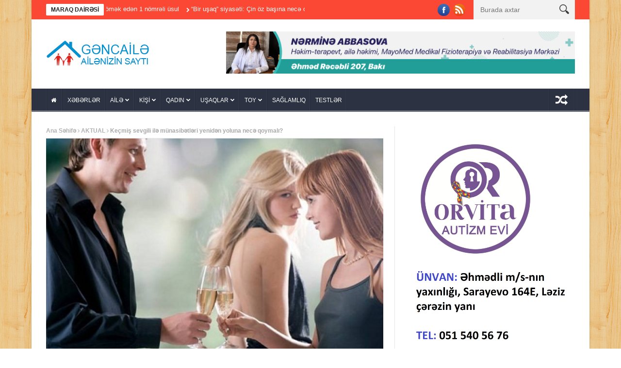

--- FILE ---
content_type: text/html; charset=UTF-8
request_url: http://gencaile.az/kecmis-sevgili-il%C9%99-munasib%C9%99tl%C9%99ri-yenid%C9%99n-yoluna-nec%C9%99-qoymali/
body_size: 30550
content:
<!DOCTYPE html>
<!--[if lt IE 7 ]><html class="ie ie6" lang="az"
	itemscope 
	itemtype="http://schema.org/WebSite" 
	prefix="og: http://ogp.me/ns#" > <![endif]-->
<!--[if IE 7 ]><html class="ie ie7" lang="az"
	itemscope 
	itemtype="http://schema.org/WebSite" 
	prefix="og: http://ogp.me/ns#" > <![endif]-->
<!--[if IE 8 ]><html class="ie ie8" lang="az"
	itemscope 
	itemtype="http://schema.org/WebSite" 
	prefix="og: http://ogp.me/ns#" > <![endif]-->
<!--[if IE 9 ]><html class="ie ie9" lang="az"
	itemscope 
	itemtype="http://schema.org/WebSite" 
	prefix="og: http://ogp.me/ns#" > <![endif]-->
<!--[if !(IE)]><!--><html lang="az"
	itemscope 
	itemtype="http://schema.org/WebSite" 
	prefix="og: http://ogp.me/ns#" > <!--<![endif]-->
<head><meta http-equiv="Content-Type" content="text/html; charset=utf-8">
      <!-- Basic Page Needs
  	  ================================================== -->
    <title>Keçmiş sevgili ilə münasibətləri yenidən yoluna necə qoymalı? | Gənc Ailə</title>
        <!-- Mobile Specific Metas
  		================================================== -->
           <meta name="viewport" content="width=device-width, initial-scale=1.0">
        <!-- Favicons
        ================================================== -->
                    <link rel="shortcut icon" href="http://gencaile.az/wp-content/uploads/2014/01/gencaile1.png" type="image/x-icon" />       
    
				<meta property="og:image" content="https://gencaile.az/wp-content/uploads/2018/01/sevgi.jpg" />		
			
<!-- All in One SEO Pack 2.3.9.2 by Michael Torbert of Semper Fi Web Design[-1,-1] -->
<meta name="description"  content="Keçmiş sevgilinizə hələ də aşiqsiniz, lakin bir problem var: ayrılmısınız. Daha xoşbəxt ola biləcəyiniz birinin varlığına da şübhə edirsiniz. Elə isə nə etməli?" />

<meta name="keywords" itemprop="keywords" content="aktual" />

<link rel="canonical" href="https://gencaile.az/kecmis-sevgili-il%c9%99-munasib%c9%99tl%c9%99ri-yenid%c9%99n-yoluna-nec%c9%99-qoymali/" />
<!-- /all in one seo pack -->
<link rel="alternate" type="application/rss+xml" title="Gənc Ailə &raquo; Qidalandırıcısı" href="https://gencaile.az/feed/" />
<link rel="alternate" type="application/rss+xml" title="Gənc Ailə &raquo; Şərh Qidalandırıcısı" href="https://gencaile.az/comments/feed/" />
<link rel="alternate" type="application/rss+xml" title="Gənc Ailə &raquo; Keçmiş sevgili ilə münasibətləri yenidən yoluna necə qoymalı? Şərh Qidalandırıcısı" href="https://gencaile.az/kecmis-sevgili-il%c9%99-munasib%c9%99tl%c9%99ri-yenid%c9%99n-yoluna-nec%c9%99-qoymali/feed/" />
<link rel='stylesheet' id='aqpb-view-css-css'  href='http://gencaile.az/wp-content/themes/nanomag/inc/addon/aqua-page-builder-master/assets/stylesheets/aqpb-view.css?ver=1769070409' type='text/css' media='all' />
<link rel='stylesheet' id='main-app-css'  href='http://gencaile.az/wp-content/plugins/main-app-gencaile/assets/css/main-app.css?ver=1.0.0005' type='text/css' media='all' />
<link rel='stylesheet' id='font-awesome-css'  href='http://gencaile.az/wp-content/themes/nanomag/css/font-awesome.min.css?ver=1.4' type='text/css' media='all' />
<link rel='stylesheet' id='gumby-css'  href='http://gencaile.az/wp-content/themes/nanomag/css/gumby.css?ver=1.4' type='text/css' media='all' />
<link rel='stylesheet' id='carousel-css'  href='http://gencaile.az/wp-content/themes/nanomag/css/owl.carousel.css?ver=1.4' type='text/css' media='all' />
<link rel='stylesheet' id='theme-css'  href='http://gencaile.az/wp-content/themes/nanomag/css/owl.theme.css?ver=1.4' type='text/css' media='all' />
<link rel='stylesheet' id='style-css'  href='http://gencaile.az/wp-content/themes/nanomag/style.css?ver=1.4.007' type='text/css' media='all' />
<link rel='stylesheet' id='mediaelementplayer-css'  href='http://gencaile.az/wp-content/themes/nanomag/css/mediaelementplayer.css?ver=1.4' type='text/css' media='all' />
<link rel='stylesheet' id='responsive-css'  href='http://gencaile.az/wp-content/themes/nanomag/css/responsive.css?ver=1.4' type='text/css' media='all' />
<link rel='stylesheet' id='custom-style-css'  href='http://gencaile.az/wp-content/themes/nanomag/custom_style.php?ver=1.4' type='text/css' media='all' />
<script type='text/javascript' src='http://gencaile.az/wp-includes/js/jquery/jquery.js?ver=1.12.3'></script>
<script type='text/javascript' src='http://gencaile.az/wp-includes/js/jquery/jquery-migrate.min.js?ver=1.4.0'></script>
<link rel='https://api.w.org/' href='https://gencaile.az/wp-json/' />
<link rel="EditURI" type="application/rsd+xml" title="RSD" href="https://gencaile.az/xmlrpc.php?rsd" />
<link rel='prev' title='Aralıq dənizi pəhrizi necə edilir?' href='https://gencaile.az/araliq-d%c9%99nizi-p%c9%99hrizi-nec%c9%99-edilir/' />
<link rel='next' title='Bu qış sizə lazım olacaq 10 ən vacib əşya &#8211; XANIMLAR OXUSUN!' href='https://gencaile.az/bu-qis-siz%c9%99-lazim-olacaq-10-%c9%99n-vacib-%c9%99sya-xanimlar-oxusun/' />
<link rel='shortlink' href='https://gencaile.az/?p=21051' />
<link rel="alternate" type="application/json+oembed" href="https://gencaile.az/wp-json/oembed/1.0/embed?url=https%3A%2F%2Fgencaile.az%2Fkecmis-sevgili-il%25c9%2599-munasib%25c9%2599tl%25c9%2599ri-yenid%25c9%2599n-yoluna-nec%25c9%2599-qoymali%2F" />
<link rel="alternate" type="text/xml+oembed" href="https://gencaile.az/wp-json/oembed/1.0/embed?url=https%3A%2F%2Fgencaile.az%2Fkecmis-sevgili-il%25c9%2599-munasib%25c9%2599tl%25c9%2599ri-yenid%25c9%2599n-yoluna-nec%25c9%2599-qoymali%2F&#038;format=xml" />
<!--[if lt IE 9]><script src="http://html5shim.googlecode.com/svn/trunk/html5.js"></script><![endif]-->
                      	
<!-- end head -->

</head>
<body class="single single-post postid-21051 single-format-standard" itemscope="itemscope" itemtype="http://schema.org/WebPage">
    
    <script>
  window.fbAsyncInit = function() {
    FB.init({
      appId      : '1114320575265031',
      xfbml      : true,
      version    : 'v2.5'
    });
  };

  (function(d, s, id){
     var js, fjs = d.getElementsByTagName(s)[0];
     if (d.getElementById(id)) {return;}
     js = d.createElement(s); js.id = id;
     js.src = "//connect.facebook.net/en_US/sdk.js";
     fjs.parentNode.insertBefore(js, fjs);
   }(document, 'script', 'facebook-jssdk'));
</script>
<div id="content_nav">
        <div id="nav">
	  	<ul id="menu-menu-2" class=""><li class="menu-item menu-item-type-post_type menu-item-object-page menu-item-9657"><a href="https://gencaile.az/"><i class="fa fa-home"></i><span class="border-menu"></span></a></li>
<li class="menu-item menu-item-type-taxonomy menu-item-object-category menu-item-769"><a href="https://gencaile.az/bolme/xeberler/">XƏBƏRLƏR<span class="border-menu"></span></a></li>
<li class="menu-item menu-item-type-taxonomy menu-item-object-category menu-item-has-children menu-item-743"><a href="https://gencaile.az/bolme/aile/">AİLƏ<span class="border-menu"></span></a>
<ul class="sub-menu">
	<li class="menu-item menu-item-type-taxonomy menu-item-object-category menu-item-744"><a href="https://gencaile.az/bolme/aile/aile-budcesi/">Ailə büdcəsi<span class="border-menu"></span></a></li>
	<li class="menu-item menu-item-type-taxonomy menu-item-object-category menu-item-745"><a href="https://gencaile.az/bolme/aile/aile-psixologiyasi/">Ailə psixologiyası<span class="border-menu"></span></a></li>
	<li class="menu-item menu-item-type-taxonomy menu-item-object-category menu-item-746"><a href="https://gencaile.az/bolme/aile/munasibetler/">Münasibətlər<span class="border-menu"></span></a></li>
</ul>
</li>
<li class="menu-item menu-item-type-taxonomy menu-item-object-category menu-item-has-children menu-item-747"><a href="https://gencaile.az/bolme/kisi-3/">KİŞİ<span class="border-menu"></span></a>
<ul class="sub-menu">
	<li class="menu-item menu-item-type-taxonomy menu-item-object-category menu-item-748"><a href="https://gencaile.az/bolme/kisi-3/avto/">Avto<span class="border-menu"></span></a></li>
	<li class="menu-item menu-item-type-taxonomy menu-item-object-category menu-item-749"><a href="https://gencaile.az/bolme/kisi-3/deb/">Dəb<span class="border-menu"></span></a></li>
	<li class="menu-item menu-item-type-taxonomy menu-item-object-category menu-item-750"><a href="https://gencaile.az/bolme/kisi-3/kisi-psixologiyasi/">Kişi psixologiyası<span class="border-menu"></span></a></li>
	<li class="menu-item menu-item-type-taxonomy menu-item-object-category menu-item-751"><a href="https://gencaile.az/bolme/kisi-3/kisi-ve-problemler/">Kişi və problemlər<span class="border-menu"></span></a></li>
</ul>
</li>
<li class="menu-item menu-item-type-taxonomy menu-item-object-category menu-item-has-children menu-item-753"><a href="https://gencaile.az/bolme/qadin/">QADIN<span class="border-menu"></span></a>
<ul class="sub-menu">
	<li class="menu-item menu-item-type-taxonomy menu-item-object-category menu-item-754"><a href="https://gencaile.az/bolme/qadin/gozellik/">Gözəllik<span class="border-menu"></span></a></li>
	<li class="menu-item menu-item-type-taxonomy menu-item-object-category menu-item-755"><a href="https://gencaile.az/bolme/qadin/moda/">Moda<span class="border-menu"></span></a></li>
	<li class="menu-item menu-item-type-taxonomy menu-item-object-category menu-item-756"><a href="https://gencaile.az/bolme/qadin/metbex/">Mətbəx<span class="border-menu"></span></a></li>
	<li class="menu-item menu-item-type-taxonomy menu-item-object-category menu-item-757"><a href="https://gencaile.az/bolme/qadin/qadin-ve-problem/">Qadın və problem<span class="border-menu"></span></a></li>
</ul>
</li>
<li class="menu-item menu-item-type-taxonomy menu-item-object-category menu-item-has-children menu-item-765"><a href="https://gencaile.az/bolme/usaqlar-2/">UŞAQLAR<span class="border-menu"></span></a>
<ul class="sub-menu">
	<li class="menu-item menu-item-type-taxonomy menu-item-object-category menu-item-768"><a href="https://gencaile.az/bolme/usaqlar-2/usaqlar-ve-valideynler/">Uşaqlar və valideynlər<span class="border-menu"></span></a></li>
</ul>
</li>
<li class="menu-item menu-item-type-taxonomy menu-item-object-category menu-item-has-children menu-item-760"><a href="https://gencaile.az/bolme/toy-3/">TOY<span class="border-menu"></span></a>
<ul class="sub-menu">
	<li class="menu-item menu-item-type-taxonomy menu-item-object-category menu-item-761"><a href="https://gencaile.az/bolme/toy-3/elcilik-merasimi/">Elçilik mərasimi<span class="border-menu"></span></a></li>
	<li class="menu-item menu-item-type-taxonomy menu-item-object-category menu-item-762"><a href="https://gencaile.az/bolme/toy-3/nisan-merasimi/">Nişan mərasimi<span class="border-menu"></span></a></li>
	<li class="menu-item menu-item-type-taxonomy menu-item-object-category menu-item-763"><a href="https://gencaile.az/bolme/toy-3/toy-merasimi/">Toy mərasimi<span class="border-menu"></span></a></li>
	<li class="menu-item menu-item-type-taxonomy menu-item-object-category menu-item-764"><a href="https://gencaile.az/bolme/toy-3/xinayaxdi/">Xınayaxdı<span class="border-menu"></span></a></li>
</ul>
</li>
<li class="menu-item menu-item-type-taxonomy menu-item-object-category menu-item-851"><a href="https://gencaile.az/bolme/saglamliq-3/">SAĞLAMLIQ<span class="border-menu"></span></a></li>
<li class="menu-item menu-item-type-taxonomy menu-item-object-category menu-item-3064"><a href="https://gencaile.az/bolme/test-2/">TESTLƏR<span class="border-menu"></span></a></li>
</ul>   </div>
    </div>    
<div id="sb-site" class="body_wraper_box">     			

<!-- Start header -->
<header class="header-wraper theme_header_style_4">

<div class="header_top_wrapper">
<div class="row">
<div class="six columns header-top-left-bar">

              <div class="news_ticker_wrapper">
<div class="row">
<div class="twelve columns">
  <div id="ticker">
  <div class="tickerfloat_wrapper"><div class="tickerfloat">MARAQ DAİRƏSİ</div></div>
   <div class="marquee" id="mycrawler">
           
       <div>
        <span class="ticker_dot"><i class="fa fa-chevron-right"></i></span><a class="ticker_title" href="https://gencaile.az/soyuq-movsumd%c9%99-x%c9%99st%c9%99likl%c9%99r-h%c9%99kim-tovsiy%c9%99si/">Soyuq mövsümdə xəstəliklər &#8211; HƏKİM TÖVSİYƏSİ</a>
      </div>

            
       <div>
        <span class="ticker_dot"><i class="fa fa-chevron-right"></i></span><a class="ticker_title" href="https://gencaile.az/cutlukl%c9%99rin-daha-az-dava-etm%c9%99sin%c9%99-kom%c9%99k-ed%c9%99n-1-nomr%c9%99li-usul/">Cütlüklərin daha az dava etməsinə kömək edən 1 nömrəli üsul</a>
      </div>

            
       <div>
        <span class="ticker_dot"><i class="fa fa-chevron-right"></i></span><a class="ticker_title" href="https://gencaile.az/bir-usaq-siyas%c9%99ti-cin-oz-basina-nec%c9%99-corab-hordu/">&#8220;Bir uşaq&#8221; siyasəti: Çin öz başına necə corab hördü?</a>
      </div>

            
       <div>
        <span class="ticker_dot"><i class="fa fa-chevron-right"></i></span><a class="ticker_title" href="https://gencaile.az/varlilar-borcdan-nec%c9%99-f%c9%99rqli-istifad%c9%99-edir/">Varlılar borcdan necə fərqli istifadə edir?</a>
      </div>

            
       <div>
        <span class="ticker_dot"><i class="fa fa-chevron-right"></i></span><a class="ticker_title" href="https://gencaile.az/evd%c9%99-etdiyiniz-bu-s%c9%99hv-astmaya-s%c9%99b%c9%99b-olur/">Evdə etdiyiniz bu səhv astmaya səbəb olur</a>
      </div>

            
       <div>
        <span class="ticker_dot"><i class="fa fa-chevron-right"></i></span><a class="ticker_title" href="https://gencaile.az/g%c9%99lin-kimdir-ki-b%c9%99z%c9%99nib-t%c9%99k-harasa-getsin-efirl%c9%99rd%c9%99n-yigismayan-g%c9%99lin-qayinana-davalari/">&#8220;Gəlin kimdir ki, bəzənib tək harasa getsin?!&#8221; &#8211; Efirlərdən yığışmayan gəlin-qayınana &#8220;davaları&#8221;</a>
      </div>

            
       <div>
        <span class="ticker_dot"><i class="fa fa-chevron-right"></i></span><a class="ticker_title" href="https://gencaile.az/valideyn-itkisinin-usaqlarin-h%c9%99yatina-t%c9%99siri-primera/">Valideyn itkisinin uşaqların həyatına təsiri &#8211; &#8220;PRİMera&#8221;</a>
      </div>

            
       <div>
        <span class="ticker_dot"><i class="fa fa-chevron-right"></i></span><a class="ticker_title" href="https://gencaile.az/birm%c9%99nali-qarsilanmayan-qadaga/">Birmənalı qarşılanmayan qadağa</a>
      </div>

            
       <div>
        <span class="ticker_dot"><i class="fa fa-chevron-right"></i></span><a class="ticker_title" href="https://gencaile.az/sosioloq-1-2-usaqli-ail%c9%99-modeli-mill%c9%99ti-t%c9%99hluk%c9%99y%c9%99-aparir/">Sosioloq: &#8220;1- 2 uşaqlı ailə modeli milləti təhlükəyə aparır&#8221;</a>
      </div>

            
       <div>
        <span class="ticker_dot"><i class="fa fa-chevron-right"></i></span><a class="ticker_title" href="https://gencaile.az/2026-ci-ild%c9%99-%c9%99sl-sevgini-tapacaq-5-burc/">2026-cı ildə əsl sevgini tapacaq 5 BÜRC</a>
      </div>

                
        </div>
        </div>
    
</div>

</div>
</div>
    
</div>

<div class="six columns header-top-right-bar">

<a class="open toggle-lef sb-toggle-left navbar-left" href="#nav">
        <div class="navicon-line"></div>
        <div class="navicon-line"></div>
        <div class="navicon-line"></div>
        </a>
      <div id="search_block_top">
	<form id="searchbox" action="https://gencaile.az/" method="GET" role="search">
		<p>
			<input type="text" id="search_query_top" name="s" class="search_query ac_input" value="" placeholder="Burada axtar">
           <button type="submit"> <img src="http://gencaile.az/wp-content/themes/nanomag/img/search_form_icon_w.png" alt=""> </button>
	</p>
	</form>
    <span>Search</span>
    <div class="clearfix"></div>
</div>


  
    <ul class="social-icons-list top-bar-social">
      <li><a href="https://www.facebook.com/gencaileazsayti.3591" target="_blank"><img src="http://gencaile.az/wp-content/themes/nanomag/img/icons/facebook.png" alt="Facebook"></a></li>                                                              <li><a href="/feed" target="_blank"><img src="http://gencaile.az/wp-content/themes/nanomag/img/icons/rss.png" alt="RSS"></a></li>                               </ul>  
      
<div class="clearfix"></div>
</div>

</div>
</div>

 
        
 <div class="header_main_wrapper"> 
        <div class="row">
	<div class="four columns header-top-left">
    
      <!-- begin logo -->
                           
                           
                                <a href="https://gencaile.az/">
                                                                           
                                        <img src="http://gencaile.az/wp-content/uploads/2014/01/gencaile.png" alt="Ailənizin Saytı" id="theme_logo_img" />
                                                                    </a>
                            
                            <!-- end logo -->
    </div>
 	<div class="eight columns header-top-right">  
  			<div class="textwidget"><a href="https://www.instagram.com/mayomed_clinic_centre?igshid=OGQ5ZDc2ODk2ZA%3D%3D" target="_blank" class="desktop-view"><img src="http://gencaile.az/wp-content/uploads/2022/05/1-1.gif" style="width:100%;height:auto;"><a href="https://www.instagram.com/mayomed_clinic_centre?igshid=OGQ5ZDc2ODk2ZA%3D%3D" target="_blank" class="mobile-view"><img src="http://gencaile.az/wp-content/uploads/2022/05/2-1.gif" style="width:100%;height:auto;"></a>
<style>
@media (min-width: 992px) {
.mobile-view{display:none;}
.desktop-view{display:block;}
}
@media (max-width: 991px) {
.mobile-view{display:block;}
.desktop-view{display:none;}
.row .eight.columns{width:100%!important;}
}
</style>

</div>
		    </div>
     
</div>

</div>

                
<!-- end header, logo, top ads -->

              
<!-- Start Main menu -->
<div id="menu_wrapper" class="menu_wrapper menu_sticky">
<div class="menu_border_top_full"></div>
<div class="row">
	<div class="main_menu twelve columns"> 
        <div class="menu_border_top"></div>
                            <!-- main menu -->
                           
  <div class="menu-primary-container main-menu">
<ul id="mainmenu" class="sf-menu"><li id="menu-item-9657" class="menu-item menu-item-type-post_type menu-item-object-page"><a href="https://gencaile.az/"><i class="fa fa-home"></i><span class="border-menu"></span></a></li>
<li id="menu-item-769" class="menu-item menu-item-type-taxonomy menu-item-object-category"><a href="https://gencaile.az/bolme/xeberler/">XƏBƏRLƏR<span class="border-menu"></span></a></li>
<li id="menu-item-743" class="menu-item menu-item-type-taxonomy menu-item-object-category menu-item-has-children"><a href="https://gencaile.az/bolme/aile/">AİLƏ<span class="border-menu"></span></a><ul class="sub-menu">	<li id="menu-item-744" class="menu-item menu-item-type-taxonomy menu-item-object-category"><a href="https://gencaile.az/bolme/aile/aile-budcesi/">Ailə büdcəsi<span class="border-menu"></span></a></li>
	<li id="menu-item-745" class="menu-item menu-item-type-taxonomy menu-item-object-category"><a href="https://gencaile.az/bolme/aile/aile-psixologiyasi/">Ailə psixologiyası<span class="border-menu"></span></a></li>
	<li id="menu-item-746" class="menu-item menu-item-type-taxonomy menu-item-object-category"><a href="https://gencaile.az/bolme/aile/munasibetler/">Münasibətlər<span class="border-menu"></span></a></li>

					</ul></li>
<li id="menu-item-747" class="menu-item menu-item-type-taxonomy menu-item-object-category menu-item-has-children"><a href="https://gencaile.az/bolme/kisi-3/">KİŞİ<span class="border-menu"></span></a><ul class="sub-menu">	<li id="menu-item-748" class="menu-item menu-item-type-taxonomy menu-item-object-category"><a href="https://gencaile.az/bolme/kisi-3/avto/">Avto<span class="border-menu"></span></a></li>
	<li id="menu-item-749" class="menu-item menu-item-type-taxonomy menu-item-object-category"><a href="https://gencaile.az/bolme/kisi-3/deb/">Dəb<span class="border-menu"></span></a></li>
	<li id="menu-item-750" class="menu-item menu-item-type-taxonomy menu-item-object-category"><a href="https://gencaile.az/bolme/kisi-3/kisi-psixologiyasi/">Kişi psixologiyası<span class="border-menu"></span></a></li>
	<li id="menu-item-751" class="menu-item menu-item-type-taxonomy menu-item-object-category"><a href="https://gencaile.az/bolme/kisi-3/kisi-ve-problemler/">Kişi və problemlər<span class="border-menu"></span></a></li>

					</ul></li>
<li id="menu-item-753" class="menu-item menu-item-type-taxonomy menu-item-object-category menu-item-has-children"><a href="https://gencaile.az/bolme/qadin/">QADIN<span class="border-menu"></span></a><ul class="sub-menu">	<li id="menu-item-754" class="menu-item menu-item-type-taxonomy menu-item-object-category"><a href="https://gencaile.az/bolme/qadin/gozellik/">Gözəllik<span class="border-menu"></span></a></li>
	<li id="menu-item-755" class="menu-item menu-item-type-taxonomy menu-item-object-category"><a href="https://gencaile.az/bolme/qadin/moda/">Moda<span class="border-menu"></span></a></li>
	<li id="menu-item-756" class="menu-item menu-item-type-taxonomy menu-item-object-category"><a href="https://gencaile.az/bolme/qadin/metbex/">Mətbəx<span class="border-menu"></span></a></li>
	<li id="menu-item-757" class="menu-item menu-item-type-taxonomy menu-item-object-category"><a href="https://gencaile.az/bolme/qadin/qadin-ve-problem/">Qadın və problem<span class="border-menu"></span></a></li>

					</ul></li>
<li id="menu-item-765" class="menu-item menu-item-type-taxonomy menu-item-object-category menu-item-has-children"><a href="https://gencaile.az/bolme/usaqlar-2/">UŞAQLAR<span class="border-menu"></span></a><ul class="sub-menu">	<li id="menu-item-768" class="menu-item menu-item-type-taxonomy menu-item-object-category"><a href="https://gencaile.az/bolme/usaqlar-2/usaqlar-ve-valideynler/">Uşaqlar və valideynlər<span class="border-menu"></span></a></li>

					</ul></li>
<li id="menu-item-760" class="menu-item menu-item-type-taxonomy menu-item-object-category menu-item-has-children"><a href="https://gencaile.az/bolme/toy-3/">TOY<span class="border-menu"></span></a><ul class="sub-menu">	<li id="menu-item-761" class="menu-item menu-item-type-taxonomy menu-item-object-category"><a href="https://gencaile.az/bolme/toy-3/elcilik-merasimi/">Elçilik mərasimi<span class="border-menu"></span></a></li>
	<li id="menu-item-762" class="menu-item menu-item-type-taxonomy menu-item-object-category"><a href="https://gencaile.az/bolme/toy-3/nisan-merasimi/">Nişan mərasimi<span class="border-menu"></span></a></li>
	<li id="menu-item-763" class="menu-item menu-item-type-taxonomy menu-item-object-category"><a href="https://gencaile.az/bolme/toy-3/toy-merasimi/">Toy mərasimi<span class="border-menu"></span></a></li>
	<li id="menu-item-764" class="menu-item menu-item-type-taxonomy menu-item-object-category"><a href="https://gencaile.az/bolme/toy-3/xinayaxdi/">Xınayaxdı<span class="border-menu"></span></a></li>

					</ul></li>
<li id="menu-item-851" class="menu-item menu-item-type-taxonomy menu-item-object-category"><a href="https://gencaile.az/bolme/saglamliq-3/">SAĞLAMLIQ<span class="border-menu"></span></a></li>
<li id="menu-item-3064" class="menu-item menu-item-type-taxonomy menu-item-object-category"><a href="https://gencaile.az/bolme/test-2/">TESTLƏR<span class="border-menu"></span></a></li>
</ul><div class="random_post_link">
  
<a href="https://gencaile.az/yenitikilil%c9%99rin-lift-problemi/"><i class="fa fa-random"></i></a>
</div>
<div class="clearfix"></div>
</div>                             
                            <!-- end main menu -->
                                                           
                          
                        </div>
                                           
                    </div>   
                    </div>
                    


            </header><!-- begin content -->            
<section id="content_main" class="clearfix">
<div class="row main_content">
<div class="content_wraper three_columns_container">
        <div class="eight content_display_col1 columns" id="content">
         <div class="widget_container content_page"> 
           
                               <!-- start post -->
                    <div class="post-21051 post type-post status-publish format-standard has-post-thumbnail hentry category-aktual" id="post-21051" itemscope="" itemtype="http://schema.org/Review">
                                    
                                                        <div class="breadcrumbs_options"><a href="https://gencaile.az">Ana Səhifə</a> <i class="fa fa-angle-right"></i> <a href="https://gencaile.az/bolme/aktual/">AKTUAL</a> <i class="fa fa-angle-right"></i> <span class="current">Keçmiş sevgili ilə münasibətləri yenidən yoluna necə qoymalı?</span></div><div class="single_post_format">
<div class="single_post_format_image">
    <img width="450" height="317" src="https://gencaile.az/wp-content/uploads/2018/01/sevgi.jpg" class="attachment-full size-full wp-post-image" alt="sevgi" srcset="https://gencaile.az/wp-content/uploads/2018/01/sevgi.jpg 450w, https://gencaile.az/wp-content/uploads/2018/01/sevgi-300x211.jpg 300w" sizes="(max-width: 450px) 100vw, 450px" /></div>   
</div><div class="single_post_title heading_post_title">
                               <h1 itemprop="name" class="entry-title single-post-title heading_post_title">Keçmiş sevgili ilə münasibətləri yenidən yoluna necə qoymalı?</h1>
                                <p class="post-meta meta-main-img"><span class="post-date updated"><i class="fa fa-clock-o"></i>Yan 06, 2018</span><span class="meta-comment"><a href="https://gencaile.az/kecmis-sevgili-il%c9%99-munasib%c9%99tl%c9%99ri-yenid%c9%99n-yoluna-nec%c9%99-qoymali/#respond"><i class="fa fa-comments"></i>0</a></span></p><strong style="font-size:14px;">Baxış sayı: 2.&nbsp;185</strong>
                                <div class="love_this_post_meta"><a href="#" class="jm-post-like" data-post_id="21051" title="Like"><i class="fa fa-heart-o"></i>Like</a></div>                               </div>
                               
                               <div class="clearfix"></div>
                                <div class="post_content"><p>Keçmiş sevgilinizə hələ də aşiqsiniz, lakin bir problem var: ayrılmısınız. Daha xoşbəxt ola biləcəyiniz birinin varlığına da şübhə edirsiniz. Elə isə nə etməli? Onu geri qaytarmaq lazımdır.</p>
<p>İlk növbədə <strong>baxımlı olmağınız</strong> şərtdir. Əvvəlcə özünüzə əvvəlkindən daha çox diqqət göstərməlisiniz. Sizi gördükdə nə hala düşəcəyi, çaşacağı və nələri itirdiyinin fərqinə varmalıdır. Geyim tərzinizdən makiyajınıza qədər hər baxımdan özünüzə qarşı diqqətli olun.</p>
<p><strong> </strong></p>
<p><strong>Bağışlamağı öyrənin</strong></p>
<p>Onu geri qazanmanın ikinci addımında bağışlamaq var. Bir-birinizi bağışlayacağınız təqdirdə yenidən bir araya gələ bilərsiniz. Onu bağışladığınızı hiss etdirin və buzları əridin.</p>
<p><strong> </strong></p>
<p><strong>Yeni sevgili axtarmayın</strong></p>
<p>“Onu qısqandırsam, mənə geri dönər”, — deyə düşünməyin. Dönməz. Ya da dönər, ancaq çox uzun müddət qalmaz. Onun yerinə daha təsirli bir qısqandırma taktikasını seçin. Ətrafınızda onun tanımadığı kişi dostlarınız olsun, lakin sevgi münasibətlərinə keçməyin. Bu yeni kişi dostlarınızla fotoşəkillər paylaşmayın. Təbii yollarla yeni dostlarınız olduğunu görməsini təmin edin. Və gəlməsini gözləyin.</p>
<p>&nbsp;</p>
<p><strong>Dəyişin</strong></p>
<p>Əlaqələrinizin bitməsində yəqin ki, sizin də payınız olub. Bunları özlüyünüzdə aydınlaşdırdıqdan sonra çatışmayan xüsusiyyətlərinizi dəyişin. Məsələn, yenidən söhbət etməyə başladınızsa və əvvəllər çox israrçı olmusunuzsa, bu dəfə onu öz fikri ilə baş-başa qoyun, üstünə getməyin. Sizə hər dəfə mesaj yazanda anında cavab verməyin, ondan da cavab gözləməyin.</p>
<p><strong> </strong></p>
<p><strong>Əlaqə saxlayın</strong></p>
<p>Hələ söhbət etməyə başlamamısınızsa, demək, ilk addımı atmanın zamanı gəlib. Əgər görüş təyin etmisinizsə, mütləq dəyişdiyinizi ona göstərin. Əlbəttə, bu o demək deyil ki, makiyaj qutusuna girin. Dəyişmə deyərkən həm fiziki, həm də ruhi dəyişiklikdən söhbət gedir. Daha əvvəl etmədiyiniz tərzdə makiyaj edin, yeni tərz paltarlar geyinin və danışığınızla ona dəyişdiyinizi göstərin. Görüşü mümkünsə çox uzatmayın və əsla gecəni birlikdə keçirməyin.</p>
</div> 
                                      
                                   
                                
                                
                                <hr class="none" />
                                                                 
              <div class="clearfix"></div>
                                
                          
                          
                            <div class="share-post">
        <ul class="blog-share-socials">
        <li class="facebook">
          <a title="Facebook"  href="http://www.facebook.com/share.php?u=https://gencaile.az/kecmis-sevgili-il%c9%99-munasib%c9%99tl%c9%99ri-yenid%c9%99n-yoluna-nec%c9%99-qoymali/" target="_blank"><i class="fa fa-facebook"></i>Facebook</a>
        </li>
        <li class="twitter">
          <a title="Twitter"  href="http://twitter.com/home?status=Keçmiş sevgili ilə münasibətləri yenidən yoluna necə qoymalı?%20-%20https://gencaile.az/kecmis-sevgili-il%c9%99-munasib%c9%99tl%c9%99ri-yenid%c9%99n-yoluna-nec%c9%99-qoymali/" target="_blank"><i class="fa fa-twitter"></i>Twitter</a>
        </li> 
        <li class="googleplus">
          <a title="Google Plus"  href="https://plus.google.com/share?url=https://gencaile.az/kecmis-sevgili-il%c9%99-munasib%c9%99tl%c9%99ri-yenid%c9%99n-yoluna-nec%c9%99-qoymali/" target="_blank"><i class="fa fa-google-plus"></i>Google+</a>
        </li>
        <li class="linkedin">
          <a title="LinkedIn"  href="http://www.linkedin.com/shareArticle?mini=true&url=https://gencaile.az/kecmis-sevgili-il%c9%99-munasib%c9%99tl%c9%99ri-yenid%c9%99n-yoluna-nec%c9%99-qoymali/&title=Keçmiş sevgili ilə münasibətləri yenidən yoluna necə qoymalı?" target="_blank"><i class="fa fa-linkedin"></i>Linkedin</a>
        </li>
        <li class="tumblr">
          <a  title="Tumblr" href="http://www.tumblr.com/share/link?url=https://gencaile.az/kecmis-sevgili-il%c9%99-munasib%c9%99tl%c9%99ri-yenid%c9%99n-yoluna-nec%c9%99-qoymali/&name=Keçmiş sevgili ilə münasibətləri yenidən yoluna necə qoymalı?" target="_blank"><i class="fa fa-tumblr"></i>Tumblr</a>
        </li>
        <li class="pinterest">
          <a title="Pinterest" href="http://pinterest.com/pin/create/button/?url=https://gencaile.az/kecmis-sevgili-il%c9%99-munasib%c9%99tl%c9%99ri-yenid%c9%99n-yoluna-nec%c9%99-qoymali/" target="_blank"><i class="fa fa-pinterest"></i>Pinterest</a>
        </li>
        <li class="mail">
          <a title="Mail" href="mailto:sabina_aliyeva@box.az?subject=Keçmiş sevgili ilə münasibətləri yenidən yoluna necə qoymalı?&body=https://gencaile.az/kecmis-sevgili-il%c9%99-munasib%c9%99tl%c9%99ri-yenid%c9%99n-yoluna-nec%c9%99-qoymali/" target="_blank"><i class="fa fa-paper-plane"></i>Mail</a>
        </li>
    </ul>

             <div class="clearfix"></div>
             
              </div>
                            
                           
                            <div class="postnav">
                                       
                            <span class="left">
                                                                   <i class="fa fa-angle-double-left"></i>
                                    <a href="https://gencaile.az/bu-qis-siz%c9%99-lazim-olacaq-10-%c9%99n-vacib-%c9%99sya-xanimlar-oxusun/" id="prepost"><span>Geri</span>Bu qış sizə lazım olacaq 10 ən vacib əşya - XANIMLAR OXUSUN!</a>

                                                                </span>
                                
                                <span class="right">

                                                                    <i class="fa fa-angle-double-right"></i>
                                    <a href="https://gencaile.az/araliq-d%c9%99nizi-p%c9%99hrizi-nec%c9%99-edilir/" id="nextpost"><span>İrəli</span>Aralıq dənizi pəhrizi necə edilir?</a>
                                                                </span>
                                
                                
                                
                            </div>
               
                            <hr class="none">
                        
                        
                            
                                                         
                                                        
                                            

                  
   
                    <div class="related-posts">
                      
                      <div class="widget-title"><h2>Bənzər məqalələr</h2></div>
                      <div class="clearfix"></div>
                       

                                                    

                            <div class="feature-four-column medium-four-columns appear_animation">     
    <div class="image_post feature-item">
                   <a  href="https://gencaile.az/soyuq-movsumd%c9%99-x%c9%99st%c9%99likl%c9%99r-h%c9%99kim-tovsiy%c9%99si/" class="feature-link" title="Soyuq mövsümdə xəstəliklər &#8211; HƏKİM TÖVSİYƏSİ">              
<img width="400" height="260" src="https://gencaile.az/wp-content/uploads/2021/06/Nermine-Abbasova-400x260.jpg" class="attachment-medium-feature size-medium-feature wp-post-image" alt="Nermine Abbasova" /></a>
                     </div>
 <h3 class="image-post-title columns_post"><a href="https://gencaile.az/soyuq-movsumd%c9%99-x%c9%99st%c9%99likl%c9%99r-h%c9%99kim-tovsiy%c9%99si/">Soyuq mövsümdə xəstəliklər &#8211; HƏKİM TÖVSİYƏSİ</a></h3>      
<p class="post-meta meta-main-img"><span class="post-date"><i class="fa fa-clock-o"></i>Yan 22, 2026</span></p>    </div>


                                                        

                            <div class="feature-four-column medium-four-columns appear_animation">     
    <div class="image_post feature-item">
                   <a  href="https://gencaile.az/cutlukl%c9%99rin-daha-az-dava-etm%c9%99sin%c9%99-kom%c9%99k-ed%c9%99n-1-nomr%c9%99li-usul/" class="feature-link" title="Cütlüklərin daha az dava etməsinə kömək edən 1 nömrəli üsul">              
<img width="400" height="260" src="https://gencaile.az/wp-content/uploads/2019/08/AILE-400x260.jpg" class="attachment-medium-feature size-medium-feature wp-post-image" alt="AILE" srcset="https://gencaile.az/wp-content/uploads/2019/08/AILE-400x260.jpg 400w, https://gencaile.az/wp-content/uploads/2019/08/AILE-614x400.jpg 614w" sizes="(max-width: 400px) 100vw, 400px" /></a>
                     </div>
 <h3 class="image-post-title columns_post"><a href="https://gencaile.az/cutlukl%c9%99rin-daha-az-dava-etm%c9%99sin%c9%99-kom%c9%99k-ed%c9%99n-1-nomr%c9%99li-usul/">Cütlüklərin daha az dava etməsinə kömək edən 1 nömrəli üsul</a></h3>      
<p class="post-meta meta-main-img"><span class="post-date"><i class="fa fa-clock-o"></i>Yan 22, 2026</span></p>    </div>


                                                        

                            <div class="last-post-related feature-four-column medium-four-columns appear_animation">     
    <div class="image_post feature-item">
                   <a  href="https://gencaile.az/bir-usaq-siyas%c9%99ti-cin-oz-basina-nec%c9%99-corab-hordu/" class="feature-link" title="&#8220;Bir uşaq&#8221; siyasəti: Çin öz başına necə corab hördü?">              
<img width="400" height="260" src="https://gencaile.az/wp-content/uploads/2026/01/CIN-400x260.png" class="attachment-medium-feature size-medium-feature wp-post-image" alt="CIN" /></a>
                     </div>
 <h3 class="image-post-title columns_post"><a href="https://gencaile.az/bir-usaq-siyas%c9%99ti-cin-oz-basina-nec%c9%99-corab-hordu/">&#8220;Bir uşaq&#8221; siyasəti: Çin öz başına necə corab hördü?</a></h3>      
<p class="post-meta meta-main-img"><span class="post-date"><i class="fa fa-clock-o"></i>Yan 22, 2026</span></p>    </div>


                            
                    </div>                  
              					<hr class="none" />
                    <!-- comment -->
                    
<div id="comments" class="comments-area">

	
	
					<div id="respond" class="comment-respond">
			<h3 id="reply-title" class="comment-reply-title">Bir cavab yazın <small><a rel="nofollow" id="cancel-comment-reply-link" href="/kecmis-sevgili-il%C9%99-munasib%C9%99tl%C9%99ri-yenid%C9%99n-yoluna-nec%C9%99-qoymali/#respond" style="display:none;">Cavabı ləğv et</a></small></h3>				<form action="http://gencaile.az/wp-comments-post.php" method="post" id="commentform" class="comment-form">
					<p class="comment-notes"><span id="email-notes">Sizin e-poçt ünvanınız dərc edilməyəcəkdir.</span> Gərəkli sahələr <span class="required">*</span> ilə işarələnmişdir</p><p class="comment-form-comment"><label for="comment">Şərh</label> <textarea id="comment" name="comment" cols="45" rows="8" maxlength="65525" aria-required="true" required="required"></textarea></p><p class="comment-form-author"><label for="author">Ad <span class="required">*</span></label> <input id="author" name="author" type="text" value="" size="30" maxlength="245" aria-required='true' required='required' /></p>
<p class="comment-form-email"><label for="email">E-poçt <span class="required">*</span></label> <input id="email" name="email" type="text" value="" size="30" maxlength="100" aria-describedby="email-notes" aria-required='true' required='required' /></p>
<p class="form-submit"><input name="submit" type="submit" id="submit" class="submit" value="Şərh göndər" /> <input type='hidden' name='comment_post_ID' value='21051' id='comment_post_ID' />
<input type='hidden' name='comment_parent' id='comment_parent' value='0' />
</p><p style="display: none;"><input type="hidden" id="akismet_comment_nonce" name="akismet_comment_nonce" value="c91f2cff05" /></p><p style="display: none;"><input type="hidden" id="ak_js" name="ak_js" value="85"/></p>				</form>
					</div><!-- #respond -->
		
</div><!-- #comments .comments-area -->                    
                    </div>
                  <!-- end post --> 
        <div class="brack_space"></div>
        </div>
        </div>
          <!-- Start sidebar -->
                    <!-- end sidebar -->

          <!-- Start sidebar -->
          <div class="four columns content_display_col3" id="sidebar">
		<div class="widget">

				
		
			<div class="ads300x250-thumb">
				<a href="https://www.instagram.com/orvita_autizmevi?igsh=MXUya3QycXV3bGIzbg==">
					<img src="https://gencaile.az/wp-content/uploads/2024/09/ae.png" alt="" />
				</a>
			</div>
		</div>
		<div id="rec-carousel-posts-2" class="widget carousel_post"><div class="widget-title"><h2>BİZİM QONAQ</h2></div><div class="owl_slider slider-large-widget content-sliders owl-carousel sidebar widget_caption_slider appear_animation">
         
                          <div class="item_slide widget_slider image_post">
              <a  href="https://gencaile.az/psixoloqa-getm%c9%99k-z%c9%99iflik-deyil-bu-ozun%c9%99-v%c9%99-ovladina-d%c9%99y%c9%99r-verm%c9%99kdir-musahib%c9%99/" class="feature-link" title="Psixoloqa getmək zəiflik deyil, bu, özünə və övladına dəyər verməkdir&#8221;- MÜSAHİBƏ">              
<img width="400" height="260" src="https://gencaile.az/wp-content/uploads/2025/12/Nurane-Serifova-2-400x260.jpg" class="attachment-medium-feature size-medium-feature wp-post-image" alt="Nurane Serifova 2" /></a>
 
<div class="item_slide_caption">
                             <h1 class="widget_slider"><a href="https://gencaile.az/psixoloqa-getm%c9%99k-z%c9%99iflik-deyil-bu-ozun%c9%99-v%c9%99-ovladina-d%c9%99y%c9%99r-verm%c9%99kdir-musahib%c9%99/">Psixoloqa getmək zəiflik deyil, bu, özünə və övladına dəyər verməkdir&#8221;- MÜSAHİBƏ</a></h1>
                        </div>

</div>

 
             
                          <div class="item_slide widget_slider image_post">
              <a  href="https://gencaile.az/bu-sah%c9%99y%c9%99-olan-sevgim-v%c9%99-inamim-qorxularimdan-daha-guclu-idi-musahib%c9%99/" class="feature-link" title="&#8220;Bu sahəyə olan sevgim və inamım qorxularımdan daha güclü idi&#8221; &#8211; MÜSAHİBƏ">              
<img width="400" height="260" src="https://gencaile.az/wp-content/uploads/2025/10/Nergiz-Mirze-400x260.jpg" class="attachment-medium-feature size-medium-feature wp-post-image" alt="Nergiz Mirze" /></a>
 
<div class="item_slide_caption">
                             <h1 class="widget_slider"><a href="https://gencaile.az/bu-sah%c9%99y%c9%99-olan-sevgim-v%c9%99-inamim-qorxularimdan-daha-guclu-idi-musahib%c9%99/">&#8220;Bu sahəyə olan sevgim və inamım qorxularımdan daha güclü idi&#8221; &#8211; MÜSAHİBƏ</a></h1>
                        </div>

</div>

 
             
                          <div class="item_slide widget_slider image_post">
              <a  href="https://gencaile.az/h%c9%99r-usaq-%c9%99n-cox-m%c9%99n-s%c9%99ni-anlayiram-cuml%c9%99sin%c9%99-ehtiyac-duyur/" class="feature-link" title="“Hər uşaq ən çox ‘Mən səni anlayıram’ cümləsinə ehtiyac duyur”">              
<img width="400" height="260" src="https://gencaile.az/wp-content/uploads/2025/07/Nurane-Rufullayeva-400x260.jpg" class="attachment-medium-feature size-medium-feature wp-post-image" alt="Nurane Rufullayeva" /></a>
 
<div class="item_slide_caption">
                             <h1 class="widget_slider"><a href="https://gencaile.az/h%c9%99r-usaq-%c9%99n-cox-m%c9%99n-s%c9%99ni-anlayiram-cuml%c9%99sin%c9%99-ehtiyac-duyur/">“Hər uşaq ən çox ‘Mən səni anlayıram’ cümləsinə ehtiyac duyur”</a></h1>
                        </div>

</div>

 
             
                          <div class="item_slide widget_slider image_post">
              <a  href="https://gencaile.az/gult%c9%99kin-s%c9%99hh%c9%99tsensor-inteqrasiyasi-v%c9%99-psixologiya-bir-birini-tamamlayan-sah%c9%99l%c9%99rdir/" class="feature-link" title="Gültəkin Səhhət:&#8221;Sensor inteqrasiyası və psixologiya bir-birini tamamlayan sahələrdir&#8221;">              
<img width="400" height="260" src="https://gencaile.az/wp-content/uploads/2025/03/Gultekin-Sehhet-400x260.jpg" class="attachment-medium-feature size-medium-feature wp-post-image" alt="Gultekin Sehhet" /></a>
 
<div class="item_slide_caption">
                             <h1 class="widget_slider"><a href="https://gencaile.az/gult%c9%99kin-s%c9%99hh%c9%99tsensor-inteqrasiyasi-v%c9%99-psixologiya-bir-birini-tamamlayan-sah%c9%99l%c9%99rdir/">Gültəkin Səhhət:&#8221;Sensor inteqrasiyası və psixologiya bir-birini tamamlayan sahələrdir&#8221;</a></h1>
                        </div>

</div>

 
             
                          <div class="item_slide widget_slider image_post">
              <a  href="https://gencaile.az/psixoloq-aysu-%c9%99liyeva-saglam-yeniyetm%c9%99-usyan-ed%c9%99n-yox-dey%c9%99-bil%c9%99n-yeniyetm%c9%99dir/" class="feature-link" title="Psixoloq Aysu Əliyeva: &#8220;Sağlam yeniyetmə &#8211; üsyan edən, yox deyə bilən yeniyetmədir&#8221;">              
<img width="400" height="260" src="https://gencaile.az/wp-content/uploads/2025/02/Aysu-Eliyeva-400x260.jpg" class="attachment-medium-feature size-medium-feature wp-post-image" alt="Aysu Eliyeva" /></a>
 
<div class="item_slide_caption">
                             <h1 class="widget_slider"><a href="https://gencaile.az/psixoloq-aysu-%c9%99liyeva-saglam-yeniyetm%c9%99-usyan-ed%c9%99n-yox-dey%c9%99-bil%c9%99n-yeniyetm%c9%99dir/">Psixoloq Aysu Əliyeva: &#8220;Sağlam yeniyetmə &#8211; üsyan edən, yox deyə bilən yeniyetmədir&#8221;</a></h1>
                        </div>

</div>

 
             
                          <div class="item_slide widget_slider image_post">
              <a  href="https://gencaile.az/ail%c9%99l%c9%99rd%c9%99ki-rol-d%c9%99yisiklikl%c9%99ri-v%c9%99-muasir-h%c9%99yat-t%c9%99rzi-d%c9%99-munaqis%c9%99l%c9%99r%c9%99-t%c9%99sir-ed%c9%99-bil%c9%99r-musahib%c9%99/" class="feature-link" title="&#8220;Ailələrdəki rol dəyişiklikləri və müasir həyat tərzi də münaqişələrə təsir edə bilər&#8221; &#8211; MÜSAHİBƏ">              
<img width="400" height="260" src="https://gencaile.az/wp-content/uploads/2022/12/ebru-ozkan-400x260.jpg" class="attachment-medium-feature size-medium-feature wp-post-image" alt="ebru ozkan" /></a>
 
<div class="item_slide_caption">
                             <h1 class="widget_slider"><a href="https://gencaile.az/ail%c9%99l%c9%99rd%c9%99ki-rol-d%c9%99yisiklikl%c9%99ri-v%c9%99-muasir-h%c9%99yat-t%c9%99rzi-d%c9%99-munaqis%c9%99l%c9%99r%c9%99-t%c9%99sir-ed%c9%99-bil%c9%99r-musahib%c9%99/">&#8220;Ailələrdəki rol dəyişiklikləri və müasir həyat tərzi də münaqişələrə təsir edə bilər&#8221; &#8211; MÜSAHİBƏ</a></h1>
                        </div>

</div>

 
             
                          <div class="item_slide widget_slider image_post">
              <a  href="https://gencaile.az/valideynl%c9%99rin-s%c9%99rt-r%c9%99ftari-ovladlarinin-boyuk-s%c9%99hvl%c9%99r-buraxmasina-s%c9%99b%c9%99b-ola-bil%c9%99r/" class="feature-link" title="“Valideynlərin sərt rəftarı övladlarının böyük səhvlər buraxmasına səbəb ola bilər”">              
<img width="400" height="260" src="https://gencaile.az/wp-content/uploads/2024/01/almara-Melikova-400x260.jpg" class="attachment-medium-feature size-medium-feature wp-post-image" alt="almara Melikova" /></a>
 
<div class="item_slide_caption">
                             <h1 class="widget_slider"><a href="https://gencaile.az/valideynl%c9%99rin-s%c9%99rt-r%c9%99ftari-ovladlarinin-boyuk-s%c9%99hvl%c9%99r-buraxmasina-s%c9%99b%c9%99b-ola-bil%c9%99r/">“Valideynlərin sərt rəftarı övladlarının böyük səhvlər buraxmasına səbəb ola bilər”</a></h1>
                        </div>

</div>

 
             
                          <div class="item_slide widget_slider image_post">
              <a  href="https://gencaile.az/dogru-insani-intuisiyamizla-sec%c9%99-bil%c9%99rik-musahib%c9%99/" class="feature-link" title="“Doğru insanı intuisiyamızla seçə bilərik” &#8211; MÜSAHİBƏ">              
<img width="400" height="260" src="https://gencaile.az/wp-content/uploads/2023/05/ozgur-uysal-400x260.jpg" class="attachment-medium-feature size-medium-feature wp-post-image" alt="ozgur uysal" /></a>
 
<div class="item_slide_caption">
                             <h1 class="widget_slider"><a href="https://gencaile.az/dogru-insani-intuisiyamizla-sec%c9%99-bil%c9%99rik-musahib%c9%99/">“Doğru insanı intuisiyamızla seçə bilərik” &#8211; MÜSAHİBƏ</a></h1>
                        </div>

</div>

 
             
                          <div class="item_slide widget_slider image_post">
              <a  href="https://gencaile.az/qadinlara-h%c9%99m-g%c9%99lir-g%c9%99tir%c9%99n-h%c9%99m-inkisaf-etdir%c9%99n-layih%c9%99-musahib%c9%99/" class="feature-link" title="Qadınlara həm gəlir gətirən, həm inkişaf etdirən layihə &#8211; MÜSAHİBƏ">              
<img width="400" height="260" src="https://gencaile.az/wp-content/uploads/2023/03/Ulviyye-Ekber-400x260.png" class="attachment-medium-feature size-medium-feature wp-post-image" alt="Ulviyye Ekber" /></a>
 
<div class="item_slide_caption">
                             <h1 class="widget_slider"><a href="https://gencaile.az/qadinlara-h%c9%99m-g%c9%99lir-g%c9%99tir%c9%99n-h%c9%99m-inkisaf-etdir%c9%99n-layih%c9%99-musahib%c9%99/">Qadınlara həm gəlir gətirən, həm inkişaf etdirən layihə &#8211; MÜSAHİBƏ</a></h1>
                        </div>

</div>

 
             
                          <div class="item_slide widget_slider image_post">
              <a  href="https://gencaile.az/braziliyali-futbolcu-sizin-toy-ad%c9%99t-%c9%99n%c9%99n%c9%99niz-cox-f%c9%99rqlidir-musahib%c9%99/" class="feature-link" title="Braziliyalı futbolçu: &#8220;Sizin toy adət-ənənəniz çox fərqlidir&#8221; &#8211; MÜSAHİBƏ">              
<img width="400" height="260" src="https://gencaile.az/wp-content/uploads/2022/11/bezerra-400x260.jpg" class="attachment-medium-feature size-medium-feature wp-post-image" alt="bezerra" /></a>
 
<div class="item_slide_caption">
                             <h1 class="widget_slider"><a href="https://gencaile.az/braziliyali-futbolcu-sizin-toy-ad%c9%99t-%c9%99n%c9%99n%c9%99niz-cox-f%c9%99rqlidir-musahib%c9%99/">Braziliyalı futbolçu: &#8220;Sizin toy adət-ənənəniz çox fərqlidir&#8221; &#8211; MÜSAHİBƏ</a></h1>
                        </div>

</div>

 
             
                          <div class="item_slide widget_slider image_post">
              <a  href="https://gencaile.az/ozb%c9%99k-mug%c9%99nni-bu-gun-h%c9%99m-d%c9%99-ona-gor%c9%99-sevinir%c9%99m-ki-musahib%c9%99/" class="feature-link" title="Özbək müğənni: &#8220;Bu gün həm də ona görə sevinirəm ki&#8230;&#8221; &#8211; MÜSAHİBƏ">              
<img width="400" height="260" src="https://gencaile.az/wp-content/uploads/2022/09/Nesibe-Abdullayeva-400x260.jpg" class="attachment-medium-feature size-medium-feature wp-post-image" alt="Nesibe Abdullayeva" /></a>
 
<div class="item_slide_caption">
                             <h1 class="widget_slider"><a href="https://gencaile.az/ozb%c9%99k-mug%c9%99nni-bu-gun-h%c9%99m-d%c9%99-ona-gor%c9%99-sevinir%c9%99m-ki-musahib%c9%99/">Özbək müğənni: &#8220;Bu gün həm də ona görə sevinirəm ki&#8230;&#8221; &#8211; MÜSAHİBƏ</a></h1>
                        </div>

</div>

 
             
                          <div class="item_slide widget_slider image_post">
              <a  href="https://gencaile.az/psixoloq-ruhiyy%c9%99-rust%c9%99mova-dusunulm%c9%99mis-s%c9%99kild%c9%99-qurulmus-ail%c9%99l%c9%99rd%c9%99-probleml%c9%99r-coxalib-musahib%c9%99/" class="feature-link" title="Psixoloq Ruhiyyə Rüstəmova: &#8220;Düşünülməmiş şəkildə qurulmuş ailələrdə problemlər çoxalıb&#8221; &#8211; MÜSAHİBƏ">              
<img width="400" height="260" src="https://gencaile.az/wp-content/uploads/2020/09/ruhiyye-Rustemova-400x260.jpg" class="attachment-medium-feature size-medium-feature wp-post-image" alt="ruhiyye Rustemova" /></a>
 
<div class="item_slide_caption">
                             <h1 class="widget_slider"><a href="https://gencaile.az/psixoloq-ruhiyy%c9%99-rust%c9%99mova-dusunulm%c9%99mis-s%c9%99kild%c9%99-qurulmus-ail%c9%99l%c9%99rd%c9%99-probleml%c9%99r-coxalib-musahib%c9%99/">Psixoloq Ruhiyyə Rüstəmova: &#8220;Düşünülməmiş şəkildə qurulmuş ailələrdə problemlər çoxalıb&#8221; &#8211; MÜSAHİBƏ</a></h1>
                        </div>

</div>

 
             
                          <div class="item_slide widget_slider image_post">
              <a  href="https://gencaile.az/suat-kaya-qizlarimla-bagli-suala-cavab-verm%c9%99k-ist%c9%99mir%c9%99m-ekskluziv-musahib%c9%99/" class="feature-link" title="Suat Kaya: &#8220;Qızlarımla bağlı suala cavab vermək istəmirəm&#8221; – EKSKLÜZİV MÜSAHİBƏ">              
<img width="400" height="260" src="https://gencaile.az/wp-content/uploads/2022/02/suat-Kaya-1-400x260.jpg" class="attachment-medium-feature size-medium-feature wp-post-image" alt="suat Kaya 1" /></a>
 
<div class="item_slide_caption">
                             <h1 class="widget_slider"><a href="https://gencaile.az/suat-kaya-qizlarimla-bagli-suala-cavab-verm%c9%99k-ist%c9%99mir%c9%99m-ekskluziv-musahib%c9%99/">Suat Kaya: &#8220;Qızlarımla bağlı suala cavab vermək istəmirəm&#8221; – EKSKLÜZİV MÜSAHİBƏ</a></h1>
                        </div>

</div>

 
             
                          <div class="item_slide widget_slider image_post">
              <a  href="https://gencaile.az/green-start-academynin-r%c9%99hb%c9%99ri-mu%c9%99llim-usagin-ikinci-valideyni-hesab-olunur/" class="feature-link" title="&#8220;Green Start Academy&#8221;nin rəhbəri: &#8220;Müəllim uşağın ikinci valideyni hesab olunur&#8221;">              
<img width="400" height="260" src="https://gencaile.az/wp-content/uploads/2021/12/Aysel-Resulzade-1-400x260.jpg" class="attachment-medium-feature size-medium-feature wp-post-image" alt="Aysel Resulzade 1" /></a>
 
<div class="item_slide_caption">
                             <h1 class="widget_slider"><a href="https://gencaile.az/green-start-academynin-r%c9%99hb%c9%99ri-mu%c9%99llim-usagin-ikinci-valideyni-hesab-olunur/">&#8220;Green Start Academy&#8221;nin rəhbəri: &#8220;Müəllim uşağın ikinci valideyni hesab olunur&#8221;</a></h1>
                        </div>

</div>

 
             
                          <div class="item_slide widget_slider image_post">
              <a  href="https://gencaile.az/s%c9%99kin%c9%99-ismayilova-g%c9%99r%c9%99k-qadin-m%c9%99hsurlugunu-evd%c9%99-unutmagi-bacarsin-musahib%c9%99/" class="feature-link" title="Səkinə İsmayılova: &#8220;Gərək qadın məhşurluğunu evdə unutmağı bacarsın&#8221; &#8211; MÜSAHİBƏ">              
<img width="400" height="260" src="https://gencaile.az/wp-content/uploads/2019/02/Sekine-Ismayilova-400x260.jpg" class="attachment-medium-feature size-medium-feature wp-post-image" alt="Sekine Ismayilova" /></a>
 
<div class="item_slide_caption">
                             <h1 class="widget_slider"><a href="https://gencaile.az/s%c9%99kin%c9%99-ismayilova-g%c9%99r%c9%99k-qadin-m%c9%99hsurlugunu-evd%c9%99-unutmagi-bacarsin-musahib%c9%99/">Səkinə İsmayılova: &#8220;Gərək qadın məhşurluğunu evdə unutmağı bacarsın&#8221; &#8211; MÜSAHİBƏ</a></h1>
                        </div>

</div>

 
             
                          <div class="item_slide widget_slider image_post">
              <a  href="https://gencaile.az/alber-kamyu-milan-sahmat-v%c9%99-usaqlar-teleaparici-mumtaz-x%c9%99lilzad%c9%99-il%c9%99-musahib%c9%99/" class="feature-link" title="Alber Kamyu, “Milan”, şahmat və uşaqlar – teleaparıcı Mümtaz Xəlilzadə ilə MÜSAHİBƏ">              
<img width="400" height="260" src="https://gencaile.az/wp-content/uploads/2021/03/IMG_20201012_205915_416-3-400x260.jpg" class="attachment-medium-feature size-medium-feature wp-post-image" alt="IMG_20201012_205915_416" /></a>
 
<div class="item_slide_caption">
                             <h1 class="widget_slider"><a href="https://gencaile.az/alber-kamyu-milan-sahmat-v%c9%99-usaqlar-teleaparici-mumtaz-x%c9%99lilzad%c9%99-il%c9%99-musahib%c9%99/">Alber Kamyu, “Milan”, şahmat və uşaqlar – teleaparıcı Mümtaz Xəlilzadə ilə MÜSAHİBƏ</a></h1>
                        </div>

</div>

 
             
                          <div class="item_slide widget_slider image_post">
              <a  href="https://gencaile.az/%c9%99sl%c9%99n-az%c9%99rbaycanli-olan-aktyor-anasi-il%c9%99-ayrilsaq-da-%c9%99n-yaxin-dostumdur-musahib%c9%99/" class="feature-link" title="Əslən azərbaycanlı olan aktyor: &#8220;Anası ilə ayrılsaq da, ən yaxın dostumdur&#8221; &#8211; MÜSAHİBƏ">              
<img width="400" height="260" src="https://gencaile.az/wp-content/uploads/2021/01/TAMER-KARADAGLI-400x260.jpg" class="attachment-medium-feature size-medium-feature wp-post-image" alt="TAMER KARADAGLI" /></a>
 
<div class="item_slide_caption">
                             <h1 class="widget_slider"><a href="https://gencaile.az/%c9%99sl%c9%99n-az%c9%99rbaycanli-olan-aktyor-anasi-il%c9%99-ayrilsaq-da-%c9%99n-yaxin-dostumdur-musahib%c9%99/">Əslən azərbaycanlı olan aktyor: &#8220;Anası ilə ayrılsaq da, ən yaxın dostumdur&#8221; &#8211; MÜSAHİBƏ</a></h1>
                        </div>

</div>

 
             
                          <div class="item_slide widget_slider image_post">
              <a  href="https://gencaile.az/xalq-artisti-m%c9%99nc%c9%99-teatri-sadiq-qaldigi-%c9%99n%c9%99n%c9%99l%c9%99r-ayaqda-saxlayir-musahib%c9%99/" class="feature-link" title="Xalq artisti: &#8220;Məncə, teatrı sadiq qaldığı ənənələr ayaqda saxlayır&#8221; &#8211; MÜSAHİBƏ">              
<img width="400" height="260" src="https://gencaile.az/wp-content/uploads/2020/10/medine-eliyeva-400x260.jpg" class="attachment-medium-feature size-medium-feature wp-post-image" alt="medine eliyeva" /></a>
 
<div class="item_slide_caption">
                             <h1 class="widget_slider"><a href="https://gencaile.az/xalq-artisti-m%c9%99nc%c9%99-teatri-sadiq-qaldigi-%c9%99n%c9%99n%c9%99l%c9%99r-ayaqda-saxlayir-musahib%c9%99/">Xalq artisti: &#8220;Məncə, teatrı sadiq qaldığı ənənələr ayaqda saxlayır&#8221; &#8211; MÜSAHİBƏ</a></h1>
                        </div>

</div>

 
             
                          <div class="item_slide widget_slider image_post">
              <a  href="https://gencaile.az/%c9%99fsan%c9%99vi-turk-futbolcu-m%c9%99ni-meydana-lucesku-yox-haci-buraxmisdi-ekskluziv-musahib%c9%99/" class="feature-link" title="Əfsanəvi türk futbolçu: &#8220;Məni meydana Luçesku yox, Hacı buraxmışdı&#8221; &#8211; EKSKLÜZİV  MÜSAHİBƏ">              
<img width="400" height="260" src="https://gencaile.az/wp-content/uploads/2020/07/FATIH-AKYEL-400x260.jpg" class="attachment-medium-feature size-medium-feature wp-post-image" alt="FATIH AKYEL" /></a>
 
<div class="item_slide_caption">
                             <h1 class="widget_slider"><a href="https://gencaile.az/%c9%99fsan%c9%99vi-turk-futbolcu-m%c9%99ni-meydana-lucesku-yox-haci-buraxmisdi-ekskluziv-musahib%c9%99/">Əfsanəvi türk futbolçu: &#8220;Məni meydana Luçesku yox, Hacı buraxmışdı&#8221; &#8211; EKSKLÜZİV  MÜSAHİBƏ</a></h1>
                        </div>

</div>

 
             
                          <div class="item_slide widget_slider image_post">
              <a  href="https://gencaile.az/taninmis-psixoloq-cutlukl%c9%99r-anlamalidir-ki-musahib%c9%99/" class="feature-link" title="Tanınmış psixoloq: &#8220;Cütlüklər anlamalıdır ki&#8230;” &#8211; MÜSAHİBƏ">              
<img width="400" height="260" src="https://gencaile.az/wp-content/uploads/2020/04/KONUL-Telmanqizi-400x260.jpg" class="attachment-medium-feature size-medium-feature wp-post-image" alt="KONUL Telmanqizi" /></a>
 
<div class="item_slide_caption">
                             <h1 class="widget_slider"><a href="https://gencaile.az/taninmis-psixoloq-cutlukl%c9%99r-anlamalidir-ki-musahib%c9%99/">Tanınmış psixoloq: &#8220;Cütlüklər anlamalıdır ki&#8230;” &#8211; MÜSAHİBƏ</a></h1>
                        </div>

</div>

 
             
                          <div class="item_slide widget_slider image_post">
              <a  href="https://gencaile.az/mehman-r%c9%99sulov-muasir-%c9%99d%c9%99biyyatimizin-problemi-onun-olmamagidir-musahib%c9%99/" class="feature-link" title="Mehman Rəsulov: &#8220;Müasir ədəbiyyatımızın problemi onun olmamağıdır&#8221; &#8211; MÜSAHİBƏ">              
<img width="400" height="260" src="https://gencaile.az/wp-content/uploads/2020/02/mehman-r-400x260.jpg" class="attachment-medium-feature size-medium-feature wp-post-image" alt="mehman r" /></a>
 
<div class="item_slide_caption">
                             <h1 class="widget_slider"><a href="https://gencaile.az/mehman-r%c9%99sulov-muasir-%c9%99d%c9%99biyyatimizin-problemi-onun-olmamagidir-musahib%c9%99/">Mehman Rəsulov: &#8220;Müasir ədəbiyyatımızın problemi onun olmamağıdır&#8221; &#8211; MÜSAHİBƏ</a></h1>
                        </div>

</div>

 
             
                          <div class="item_slide widget_slider image_post">
              <a  href="https://gencaile.az/t%c9%99klif-qadinlar-ucun-sosial-siginacaqlar-yaradilsin/" class="feature-link" title="TƏKLİF: Qadınlar üçün sosial sığınacaqlar yaradılsın">              
<img width="400" height="260" src="https://gencaile.az/wp-content/uploads/2017/01/1435503889_zenfira-400x260.jpg" class="attachment-medium-feature size-medium-feature wp-post-image" alt="1435503889_zenfira" /></a>
 
<div class="item_slide_caption">
                             <h1 class="widget_slider"><a href="https://gencaile.az/t%c9%99klif-qadinlar-ucun-sosial-siginacaqlar-yaradilsin/">TƏKLİF: Qadınlar üçün sosial sığınacaqlar yaradılsın</a></h1>
                        </div>

</div>

 
             
                          <div class="item_slide widget_slider image_post">
              <a  href="https://gencaile.az/namiq-m%c9%99na-bel%c9%99-adamlarla-t%c9%99r%c9%99f-muqabili-olmaq-ist%c9%99mir%c9%99m-musahib%c9%99/" class="feature-link" title="Namiq Məna: &#8220;Belə adamlarla tərəf müqabili olmaq istəmirəm&#8221; &#8211; MÜSAHİBƏ">              
<img width="400" height="260" src="https://gencaile.az/wp-content/uploads/2019/10/Namiq-Mena-400x260.png" class="attachment-medium-feature size-medium-feature wp-post-image" alt="Namiq Mena" /></a>
 
<div class="item_slide_caption">
                             <h1 class="widget_slider"><a href="https://gencaile.az/namiq-m%c9%99na-bel%c9%99-adamlarla-t%c9%99r%c9%99f-muqabili-olmaq-ist%c9%99mir%c9%99m-musahib%c9%99/">Namiq Məna: &#8220;Belə adamlarla tərəf müqabili olmaq istəmirəm&#8221; &#8211; MÜSAHİBƏ</a></h1>
                        </div>

</div>

 
             
                          <div class="item_slide widget_slider image_post">
              <a  href="https://gencaile.az/taninmis-turkiy%c9%99li-futbolcu-h%c9%99yat-yoldasima-bu-suali-verm%c9%99k-hec-vaxt-aglima-g%c9%99lm%c9%99yib-ekskluziv-musahib%c9%99/" class="feature-link" title="Tanınmış türkiyəli futbolçu: &#8220;Həyat yoldaşıma bu sualı vermək heç vaxt ağlıma gəlməyib&#8221; &#8211; EKSKLÜZİV MÜSAHİBƏ">              
<img width="400" height="260" src="https://gencaile.az/wp-content/uploads/2019/09/ogun-t-400x260.jpg" class="attachment-medium-feature size-medium-feature wp-post-image" alt="ogun t" /></a>
 
<div class="item_slide_caption">
                             <h1 class="widget_slider"><a href="https://gencaile.az/taninmis-turkiy%c9%99li-futbolcu-h%c9%99yat-yoldasima-bu-suali-verm%c9%99k-hec-vaxt-aglima-g%c9%99lm%c9%99yib-ekskluziv-musahib%c9%99/">Tanınmış türkiyəli futbolçu: &#8220;Həyat yoldaşıma bu sualı vermək heç vaxt ağlıma gəlməyib&#8221; &#8211; EKSKLÜZİV MÜSAHİBƏ</a></h1>
                        </div>

</div>

 
             
                          <div class="item_slide widget_slider image_post">
              <a  href="https://gencaile.az/aktyor-m%c9%99cid-huseynov-m%c9%99nim-h%c9%99l%c9%99-o-d%c9%99r%c9%99c%c9%99d%c9%99-imkanim-yoxdur-ki-musahib%c9%99/" class="feature-link" title="Aktyor Məcid Hüseynov: &#8220;Mənim hələ o dərəcədə imkanım yoxdur ki&#8230;&#8221; &#8211; MÜSAHİBƏ">              
<img width="400" height="260" src="https://gencaile.az/wp-content/uploads/2019/08/mecid-huseynov-400x260.jpg" class="attachment-medium-feature size-medium-feature wp-post-image" alt="mecid huseynov" /></a>
 
<div class="item_slide_caption">
                             <h1 class="widget_slider"><a href="https://gencaile.az/aktyor-m%c9%99cid-huseynov-m%c9%99nim-h%c9%99l%c9%99-o-d%c9%99r%c9%99c%c9%99d%c9%99-imkanim-yoxdur-ki-musahib%c9%99/">Aktyor Məcid Hüseynov: &#8220;Mənim hələ o dərəcədə imkanım yoxdur ki&#8230;&#8221; &#8211; MÜSAHİBƏ</a></h1>
                        </div>

</div>

 
             
                          <div class="item_slide widget_slider image_post">
              <a  href="https://gencaile.az/taninmis-psixoloq-usaqlarda-yas-krizisi-baslayanda-ehtiyatli-olmaq-lazimdir-musahib%c9%99/" class="feature-link" title="Tanınmış psixoloq: &#8220;Uşaqlarda yaş krizisi başlayanda ehtiyatlı olmaq lazımdır&#8221; &#8211; MÜSAHİBƏ">              
<img width="400" height="260" src="https://gencaile.az/wp-content/uploads/2019/06/Xatire-seferova-400x260.jpg" class="attachment-medium-feature size-medium-feature wp-post-image" alt="Xatire seferova" /></a>
 
<div class="item_slide_caption">
                             <h1 class="widget_slider"><a href="https://gencaile.az/taninmis-psixoloq-usaqlarda-yas-krizisi-baslayanda-ehtiyatli-olmaq-lazimdir-musahib%c9%99/">Tanınmış psixoloq: &#8220;Uşaqlarda yaş krizisi başlayanda ehtiyatlı olmaq lazımdır&#8221; &#8211; MÜSAHİBƏ</a></h1>
                        </div>

</div>

 
             
                          <div class="item_slide widget_slider image_post">
              <a  href="https://gencaile.az/elsad-miri-orucu-yuxuda-kecir%c9%99nl%c9%99r-onun-savabini-da-yuxuda-gor%c9%99rl%c9%99r-oxucular-sorusur/" class="feature-link" title="Elşad Miri: &#8220;Orucu yuxuda keçirənlər onun savabını da yuxuda görərlər&#8221; &#8211; &#8220;OXUCULAR SORUŞUR&#8221;">              
<img width="400" height="260" src="https://gencaile.az/wp-content/uploads/2019/05/ELSAD-MIRI-400x260.jpg" class="attachment-medium-feature size-medium-feature wp-post-image" alt="ELSAD MIRI" /></a>
 
<div class="item_slide_caption">
                             <h1 class="widget_slider"><a href="https://gencaile.az/elsad-miri-orucu-yuxuda-kecir%c9%99nl%c9%99r-onun-savabini-da-yuxuda-gor%c9%99rl%c9%99r-oxucular-sorusur/">Elşad Miri: &#8220;Orucu yuxuda keçirənlər onun savabını da yuxuda görərlər&#8221; &#8211; &#8220;OXUCULAR SORUŞUR&#8221;</a></h1>
                        </div>

</div>

 
             
                          <div class="item_slide widget_slider image_post">
              <a  href="https://gencaile.az/az%c9%99rbaycan-radiosunun-dinl%c9%99yicisi-s%c9%99hvi-bagislamaz-musahib%c9%99/" class="feature-link" title="&#8220;Azərbaycan Radiosunun dinləyicisi səhvi bağışlamaz&#8221; &#8211; MÜSAHİBƏ">              
<img width="400" height="260" src="https://gencaile.az/wp-content/uploads/2019/04/baba-ilkin-400x260.jpg" class="attachment-medium-feature size-medium-feature wp-post-image" alt="baba ilkin" /></a>
 
<div class="item_slide_caption">
                             <h1 class="widget_slider"><a href="https://gencaile.az/az%c9%99rbaycan-radiosunun-dinl%c9%99yicisi-s%c9%99hvi-bagislamaz-musahib%c9%99/">&#8220;Azərbaycan Radiosunun dinləyicisi səhvi bağışlamaz&#8221; &#8211; MÜSAHİBƏ</a></h1>
                        </div>

</div>

 
             
                          <div class="item_slide widget_slider image_post">
              <a  href="https://gencaile.az/ismayil-sixlini-inandirdiq-%c9%99s%c9%99ri-tamamladi-gork%c9%99mli-yazicinin-yazici-g%c9%99lini-il%c9%99-musahib%c9%99/" class="feature-link" title="&#8220;İsmayıl Şıxlını inandırdıq, əsəri tamamladı&#8221; &#8211; görkəmli yazıçının yazıçı gəlini ilə MÜSAHİBƏ">              
<img width="400" height="260" src="https://gencaile.az/wp-content/uploads/2019/02/22008178_1679723055433915_3632681288102053434_n-1-400x260.jpg" class="attachment-medium-feature size-medium-feature wp-post-image" alt="22008178_1679723055433915_3632681288102053434_n" /></a>
 
<div class="item_slide_caption">
                             <h1 class="widget_slider"><a href="https://gencaile.az/ismayil-sixlini-inandirdiq-%c9%99s%c9%99ri-tamamladi-gork%c9%99mli-yazicinin-yazici-g%c9%99lini-il%c9%99-musahib%c9%99/">&#8220;İsmayıl Şıxlını inandırdıq, əsəri tamamladı&#8221; &#8211; görkəmli yazıçının yazıçı gəlini ilə MÜSAHİBƏ</a></h1>
                        </div>

</div>

 
             
                          <div class="item_slide widget_slider image_post">
              <a  href="https://gencaile.az/almaniyali-mu%c9%99llim-h%c9%99mis%c9%99lik-bakida-qalmagi-dusunur%c9%99m/" class="feature-link" title="Almaniyalı müəllim: “Həmişəlik Bakıda qalmağı düşünürəm”">              
<img width="400" height="260" src="https://gencaile.az/wp-content/uploads/2019/01/af83851e3122a45fde43de6bb2d2992e-400x260.jpg" class="attachment-medium-feature size-medium-feature wp-post-image" alt="af83851e3122a45fde43de6bb2d2992e" /></a>
 
<div class="item_slide_caption">
                             <h1 class="widget_slider"><a href="https://gencaile.az/almaniyali-mu%c9%99llim-h%c9%99mis%c9%99lik-bakida-qalmagi-dusunur%c9%99m/">Almaniyalı müəllim: “Həmişəlik Bakıda qalmağı düşünürəm”</a></h1>
                        </div>

</div>

 
             
                          <div class="item_slide widget_slider image_post">
              <a  href="https://gencaile.az/gunel-eyvazli-b%c9%99y%c9%99nmirs%c9%99ns%c9%99-s%c9%99n-daha-%c9%99lasini-yarat-mat-el%c9%99/" class="feature-link" title="Günel Eyvazlı: “Bəyənmirsənsə, sən daha əlasını yarat, mat elə”">              
<img width="400" height="260" src="https://gencaile.az/wp-content/uploads/2018/10/17523502_1281218448613461_9186070313844212504_n-1-400x260.jpg" class="attachment-medium-feature size-medium-feature wp-post-image" alt="17523502_1281218448613461_9186070313844212504_n" /></a>
 
<div class="item_slide_caption">
                             <h1 class="widget_slider"><a href="https://gencaile.az/gunel-eyvazli-b%c9%99y%c9%99nmirs%c9%99ns%c9%99-s%c9%99n-daha-%c9%99lasini-yarat-mat-el%c9%99/">Günel Eyvazlı: “Bəyənmirsənsə, sən daha əlasını yarat, mat elə”</a></h1>
                        </div>

</div>

 
             
                          <div class="item_slide widget_slider image_post">
              <a  href="https://gencaile.az/ayhan-akman-f%c9%99n%c9%99rbaxcanin-azarkesi-m%c9%99nim-ustum%c9%99-bicaq-cixartmisdi-ekskluziv-musahib%c9%99/" class="feature-link" title="Ayhan Akman: &#8220;Fənərbaxça”nın azarkeşi mənim üstümə bıçaq çıxartmışdı&#8221; &#8211; EKSKLÜZİV MÜSAHİBƏ">              
<img width="400" height="260" src="https://gencaile.az/wp-content/uploads/2018/10/ayhan-fatih-400x260.jpg" class="attachment-medium-feature size-medium-feature wp-post-image" alt="ayhan-fatih" /></a>
 
<div class="item_slide_caption">
                             <h1 class="widget_slider"><a href="https://gencaile.az/ayhan-akman-f%c9%99n%c9%99rbaxcanin-azarkesi-m%c9%99nim-ustum%c9%99-bicaq-cixartmisdi-ekskluziv-musahib%c9%99/">Ayhan Akman: &#8220;Fənərbaxça”nın azarkeşi mənim üstümə bıçaq çıxartmışdı&#8221; &#8211; EKSKLÜZİV MÜSAHİBƏ</a></h1>
                        </div>

</div>

 
             
                          <div class="item_slide widget_slider image_post">
              <a  href="https://gencaile.az/turkiy%c9%99li-radio-r%c9%99hb%c9%99ri-bizd%c9%99-yanlis-x%c9%99b%c9%99r-v%c9%99-ya-yanlis-t%c9%99hlil-ola-bil%c9%99r-amma-musahib%c9%99/" class="feature-link" title="Türkiyəli radio rəhbəri: &#8220;Bizdə yanlış xəbər və ya yanlış təhlil ola bilər, amma&#8230;&#8221; &#8211; MÜSAHİBƏ">              
<img width="400" height="260" src="https://gencaile.az/wp-content/uploads/2018/08/Mehmet-Ayan-400x260.png" class="attachment-medium-feature size-medium-feature wp-post-image" alt="Mehmet Ayan" /></a>
 
<div class="item_slide_caption">
                             <h1 class="widget_slider"><a href="https://gencaile.az/turkiy%c9%99li-radio-r%c9%99hb%c9%99ri-bizd%c9%99-yanlis-x%c9%99b%c9%99r-v%c9%99-ya-yanlis-t%c9%99hlil-ola-bil%c9%99r-amma-musahib%c9%99/">Türkiyəli radio rəhbəri: &#8220;Bizdə yanlış xəbər və ya yanlış təhlil ola bilər, amma&#8230;&#8221; &#8211; MÜSAHİBƏ</a></h1>
                        </div>

</div>

 
             
                          <div class="item_slide widget_slider image_post">
              <a  href="https://gencaile.az/emin-piri-eyni-seiri-bir-nec%c9%99-qiza-s%c9%99n%c9%99-yazmisam-demis%c9%99m/" class="feature-link" title="Emin Piri: “Eyni şeiri bir neçə qıza “sənə yazmışam” demişəm” &#8211; MÜSAHİBƏ">              
<img width="400" height="260" src="https://gencaile.az/wp-content/uploads/2018/04/21432842_1719603271414714_2948651567985495609_n-400x260.jpg" class="attachment-medium-feature size-medium-feature wp-post-image" alt="21432842_1719603271414714_2948651567985495609_n" /></a>
 
<div class="item_slide_caption">
                             <h1 class="widget_slider"><a href="https://gencaile.az/emin-piri-eyni-seiri-bir-nec%c9%99-qiza-s%c9%99n%c9%99-yazmisam-demis%c9%99m/">Emin Piri: “Eyni şeiri bir neçə qıza “sənə yazmışam” demişəm” &#8211; MÜSAHİBƏ</a></h1>
                        </div>

</div>

 
             
                          <div class="item_slide widget_slider image_post">
              <a  href="https://gencaile.az/sabiq-f%c9%99n%c9%99rbaxcali-m%c9%99sqcimiz-demisdi-ki-tualet%c9%99-d%c9%99-gets%c9%99-onunla-getm%c9%99lis%c9%99n-ekskluziv-musahib%c9%99/" class="feature-link" title="Sabiq &#8220;Fənərbaxça&#8221;lı: &#8220;Məşqçimiz demişdi ki,  tualetə də getsə, onunla getməlisən&#8221; – EKSKLÜZİV MÜSAHİBƏ">              
<img width="400" height="260" src="https://gencaile.az/wp-content/uploads/2018/02/Selcuk-S-400x260.jpg" class="attachment-medium-feature size-medium-feature wp-post-image" alt="Selcuk S" /></a>
 
<div class="item_slide_caption">
                             <h1 class="widget_slider"><a href="https://gencaile.az/sabiq-f%c9%99n%c9%99rbaxcali-m%c9%99sqcimiz-demisdi-ki-tualet%c9%99-d%c9%99-gets%c9%99-onunla-getm%c9%99lis%c9%99n-ekskluziv-musahib%c9%99/">Sabiq &#8220;Fənərbaxça&#8221;lı: &#8220;Məşqçimiz demişdi ki,  tualetə də getsə, onunla getməlisən&#8221; – EKSKLÜZİV MÜSAHİBƏ</a></h1>
                        </div>

</div>

 
             
                          <div class="item_slide widget_slider image_post">
              <a  href="https://gencaile.az/amerikali-professor-d%c9%99rsl%c9%99rimd%c9%99-qarabag-munaqis%c9%99si-bar%c9%99d%c9%99-muzakir%c9%99l%c9%99r-apariram/" class="feature-link" title="Amerikalı professor: &#8220;Dərslərimdə Qarabağ münaqişəsi barədə müzakirələr aparıram&#8221;">              
<img width="400" height="260" src="https://gencaile.az/wp-content/uploads/2018/01/1512458644_1-400x260.jpg" class="attachment-medium-feature size-medium-feature wp-post-image" alt="1512458644_1" /></a>
 
<div class="item_slide_caption">
                             <h1 class="widget_slider"><a href="https://gencaile.az/amerikali-professor-d%c9%99rsl%c9%99rimd%c9%99-qarabag-munaqis%c9%99si-bar%c9%99d%c9%99-muzakir%c9%99l%c9%99r-apariram/">Amerikalı professor: &#8220;Dərslərimdə Qarabağ münaqişəsi barədə müzakirələr aparıram&#8221;</a></h1>
                        </div>

</div>

 
             
                          <div class="item_slide widget_slider image_post">
              <a  href="https://gencaile.az/vaqif-b%c9%99hm%c9%99nli-il%c9%99-%c9%99d%c9%99biyyat-sohb%c9%99ti/" class="feature-link" title="Vaqif Bəhmənli ilə ədəbiyyat söhbəti">              
<img width="400" height="260" src="https://gencaile.az/wp-content/uploads/2017/11/c06e3623ef21dbe817d900650d49a61b-400x260.jpg" class="attachment-medium-feature size-medium-feature wp-post-image" alt="c06e3623ef21dbe817d900650d49a61b" /></a>
 
<div class="item_slide_caption">
                             <h1 class="widget_slider"><a href="https://gencaile.az/vaqif-b%c9%99hm%c9%99nli-il%c9%99-%c9%99d%c9%99biyyat-sohb%c9%99ti/">Vaqif Bəhmənli ilə ədəbiyyat söhbəti</a></h1>
                        </div>

</div>

 
             
                          <div class="item_slide widget_slider image_post">
              <a  href="https://gencaile.az/m%c9%99shur-turk-aparici-sizin-aparicilar-oyunu-h%c9%99y%c9%99canli-eyn%c9%99n-m%c9%99nim-kimi-s%c9%99rh-edir-musahib%c9%99/" class="feature-link" title="Məşhur türk aparıcı: &#8220;Sizin aparıcılar oyunu həyəcanlı, eynən mənim kimi şərh edir&#8221; &#8211; MÜSAHİBƏ">              
<img width="400" height="260" src="https://gencaile.az/wp-content/uploads/2017/11/Emre-Tilev-spiker-400x260.jpg" class="attachment-medium-feature size-medium-feature wp-post-image" alt="Emre Tilev spiker" /></a>
 
<div class="item_slide_caption">
                             <h1 class="widget_slider"><a href="https://gencaile.az/m%c9%99shur-turk-aparici-sizin-aparicilar-oyunu-h%c9%99y%c9%99canli-eyn%c9%99n-m%c9%99nim-kimi-s%c9%99rh-edir-musahib%c9%99/">Məşhur türk aparıcı: &#8220;Sizin aparıcılar oyunu həyəcanlı, eynən mənim kimi şərh edir&#8221; &#8211; MÜSAHİBƏ</a></h1>
                        </div>

</div>

 
             
                          <div class="item_slide widget_slider image_post">
              <a  href="https://gencaile.az/%c9%99fsan%c9%99vi-turk-futbolcu-m%c9%99n-h%c9%99m-h%c9%99yat-yoldasimla-h%c9%99m-d%c9%99-ekskluziv-musahib%c9%99/" class="feature-link" title="Əfsanəvi türk futbolçu: “Mən həm həyat yoldaşımla, həm də&#8230;” – EKSKLÜZİV MÜSAHİBƏ">              
<img width="400" height="260" src="https://gencaile.az/wp-content/uploads/2017/08/Futbolcu-400x260.jpg" class="attachment-medium-feature size-medium-feature wp-post-image" alt="Futbolcu" /></a>
 
<div class="item_slide_caption">
                             <h1 class="widget_slider"><a href="https://gencaile.az/%c9%99fsan%c9%99vi-turk-futbolcu-m%c9%99n-h%c9%99m-h%c9%99yat-yoldasimla-h%c9%99m-d%c9%99-ekskluziv-musahib%c9%99/">Əfsanəvi türk futbolçu: “Mən həm həyat yoldaşımla, həm də&#8230;” – EKSKLÜZİV MÜSAHİBƏ</a></h1>
                        </div>

</div>

 
             
                          <div class="item_slide widget_slider image_post">
              <a  href="https://gencaile.az/qonaq-g%c9%99l%c9%99n-professor-ucun-bundan-goz%c9%99l-n%c9%99-ola-bil%c9%99r-britaniyali-t%c9%99dqiqatcinin-baki-t%c9%99%c9%99ssuratlari/" class="feature-link" title="“Qonaq gələn professor üçün bundan gözəl nə ola bilər?!” &#8211; Britaniyalı tədqiqatçının Bakı təəssüratları">              
<img width="400" height="260" src="https://gencaile.az/wp-content/uploads/2017/06/NSA1039-400x260.jpg" class="attachment-medium-feature size-medium-feature wp-post-image" alt="_NSA1039" /></a>
 
<div class="item_slide_caption">
                             <h1 class="widget_slider"><a href="https://gencaile.az/qonaq-g%c9%99l%c9%99n-professor-ucun-bundan-goz%c9%99l-n%c9%99-ola-bil%c9%99r-britaniyali-t%c9%99dqiqatcinin-baki-t%c9%99%c9%99ssuratlari/">“Qonaq gələn professor üçün bundan gözəl nə ola bilər?!” &#8211; Britaniyalı tədqiqatçının Bakı təəssüratları</a></h1>
                        </div>

</div>

 
             
                          <div class="item_slide widget_slider image_post">
              <a  href="https://gencaile.az/portmanatimizi-aldilar-icin%c9%99-baxdilar-sonra-gorduk-ki-musahib%c9%99/" class="feature-link" title="“Portmanatımızı aldılar, içinə baxdılar, sonra gördük ki…” &#8211; MÜSAHİBƏ">              
<img width="400" height="260" src="https://gencaile.az/wp-content/uploads/2017/01/14520315_10154417331832367_5392419181799434972_n-400x260.jpg" class="attachment-medium-feature size-medium-feature wp-post-image" alt="14520315_10154417331832367_5392419181799434972_n" /></a>
 
<div class="item_slide_caption">
                             <h1 class="widget_slider"><a href="https://gencaile.az/portmanatimizi-aldilar-icin%c9%99-baxdilar-sonra-gorduk-ki-musahib%c9%99/">“Portmanatımızı aldılar, içinə baxdılar, sonra gördük ki…” &#8211; MÜSAHİBƏ</a></h1>
                        </div>

</div>

 
             
                          <div class="item_slide widget_slider image_post">
              <a  href="https://gencaile.az/yaxsi-sokoladi-nec%c9%99-taniyaq-ulduz-sokolad-fabrikinin-mut%c9%99x%c9%99ssisi-il%c9%99-musahib%c9%99/" class="feature-link" title="Yaxşı şokoladı necə tanıyaq? &#8211; &#8220;Ulduz” Şokolad Fabrikinin mütəxəssisi ilə MÜSAHİBƏ">              
<img width="400" height="260" src="https://gencaile.az/wp-content/uploads/2016/11/Lalə-Eminova-3-400x260.jpg" class="attachment-medium-feature size-medium-feature wp-post-image" alt="Lalə Eminova" /></a>
 
<div class="item_slide_caption">
                             <h1 class="widget_slider"><a href="https://gencaile.az/yaxsi-sokoladi-nec%c9%99-taniyaq-ulduz-sokolad-fabrikinin-mut%c9%99x%c9%99ssisi-il%c9%99-musahib%c9%99/">Yaxşı şokoladı necə tanıyaq? &#8211; &#8220;Ulduz” Şokolad Fabrikinin mütəxəssisi ilə MÜSAHİBƏ</a></h1>
                        </div>

</div>

 
             
                          <div class="item_slide widget_slider image_post">
              <a  href="https://gencaile.az/teleaparici-m%c9%99tan%c9%99t-%c9%99lverdiyeva-iki-arzum-var-idi-v%c9%99-musahib%c9%99/" class="feature-link" title="Teleaparıcı Mətanət Əlverdiyeva: “İki arzum var idi və&#8230;” &#8211; MÜSAHİBƏ">              
<img width="400" height="260" src="https://gencaile.az/wp-content/uploads/2016/09/IMG_7702-400x260.jpg" class="attachment-medium-feature size-medium-feature wp-post-image" alt="IMG_7702" /></a>
 
<div class="item_slide_caption">
                             <h1 class="widget_slider"><a href="https://gencaile.az/teleaparici-m%c9%99tan%c9%99t-%c9%99lverdiyeva-iki-arzum-var-idi-v%c9%99-musahib%c9%99/">Teleaparıcı Mətanət Əlverdiyeva: “İki arzum var idi və&#8230;” &#8211; MÜSAHİBƏ</a></h1>
                        </div>

</div>

 
             
                          <div class="item_slide widget_slider image_post">
              <a  href="https://gencaile.az/kasib-yapon-toylari-gyakutai-tualet-allahi-v%c9%99-az%c9%99rbaycanli-t%c9%99l%c9%99b%c9%99-il%c9%99-musahib%c9%99/" class="feature-link" title="&#8220;Kasıb&#8221; yapon toyları, &#8220;Gyakutai&#8221;, &#8220;Tualet Allahı&#8221; və&#8230; &#8211; AZƏRBAYCANLI TƏLƏBƏ İLƏ MÜSAHİBƏ">              
<img width="400" height="260" src="https://gencaile.az/wp-content/uploads/2016/08/12670577_181068118927041_8622290878276020240_n-2-400x260.jpg" class="attachment-medium-feature size-medium-feature wp-post-image" alt="12670577_181068118927041_8622290878276020240_n" /></a>
 
<div class="item_slide_caption">
                             <h1 class="widget_slider"><a href="https://gencaile.az/kasib-yapon-toylari-gyakutai-tualet-allahi-v%c9%99-az%c9%99rbaycanli-t%c9%99l%c9%99b%c9%99-il%c9%99-musahib%c9%99/">&#8220;Kasıb&#8221; yapon toyları, &#8220;Gyakutai&#8221;, &#8220;Tualet Allahı&#8221; və&#8230; &#8211; AZƏRBAYCANLI TƏLƏBƏ İLƏ MÜSAHİBƏ</a></h1>
                        </div>

</div>

 
             
                          <div class="item_slide widget_slider image_post">
              <a  href="https://gencaile.az/seirl%c9%99rim-z%c9%99if-oldugu-ucun-jurnalistika-il%c9%99-m%c9%99sgul-olmaga-basladim-taninmis-teleaparici-il%c9%99-musahib%c9%99/" class="feature-link" title="“Şeirlərim zəif olduğu üçün jurnalistika ilə məşğul olmağa başladım” – TANINMIŞ TELEAPARICI İLƏ MÜSAHİBƏ">              
<img width="400" height="260" src="https://gencaile.az/wp-content/uploads/2016/07/13512174_1121827114556321_5803683482138558721_n-3-400x260.jpg" class="attachment-medium-feature size-medium-feature wp-post-image" alt="13512174_1121827114556321_5803683482138558721_n" /></a>
 
<div class="item_slide_caption">
                             <h1 class="widget_slider"><a href="https://gencaile.az/seirl%c9%99rim-z%c9%99if-oldugu-ucun-jurnalistika-il%c9%99-m%c9%99sgul-olmaga-basladim-taninmis-teleaparici-il%c9%99-musahib%c9%99/">“Şeirlərim zəif olduğu üçün jurnalistika ilə məşğul olmağa başladım” – TANINMIŞ TELEAPARICI İLƏ MÜSAHİBƏ</a></h1>
                        </div>

</div>

 
             
                          <div class="item_slide widget_slider image_post">
              <a  href="https://gencaile.az/%c9%99sirlikd%c9%99ki-dilq%c9%99min-bacisi-deyirdi-ki-q%c9%99biristanliqlarda-yatiram-musahib%c9%99-oz%c9%99l-fotolar/" class="feature-link" title="Əsirlikdəki Dilqəmin bacısı: “Deyirdi ki, qəbiristanlıqlarda yatıram” &#8211; MÜSAHİBƏ &#8211; ÖZƏL FOTOLAR">              
<img width="256" height="260" src="https://gencaile.az/wp-content/uploads/2016/07/13576469_1049948698425640_40727428_n-256x260.jpg" class="attachment-medium-feature size-medium-feature wp-post-image" alt="13576469_1049948698425640_40727428_n" /></a>
 
<div class="item_slide_caption">
                             <h1 class="widget_slider"><a href="https://gencaile.az/%c9%99sirlikd%c9%99ki-dilq%c9%99min-bacisi-deyirdi-ki-q%c9%99biristanliqlarda-yatiram-musahib%c9%99-oz%c9%99l-fotolar/">Əsirlikdəki Dilqəmin bacısı: “Deyirdi ki, qəbiristanlıqlarda yatıram” &#8211; MÜSAHİBƏ &#8211; ÖZƏL FOTOLAR</a></h1>
                        </div>

</div>

 
             
                          <div class="item_slide widget_slider image_post">
              <a  href="https://gencaile.az/atv-nin-s%c9%99rhcisi-h%c9%99mkarlarim-m%c9%99nd%c9%99n-incim%c9%99sin-%c9%99li-q%c9%99l%c9%99m-tutanin-bu-sah%c9%99y%c9%99-g%c9%99lm%c9%99si-musahib%c9%99/" class="feature-link" title="ATV-nin şərhçisi: &#8220;Həmkarlarım məndən inciməsin, əli qələm tutanın bu sahəyə gəlməsi&#8230;&#8221; &#8211; MÜSAHİBƏ">              
<img width="400" height="260" src="https://gencaile.az/wp-content/uploads/2016/06/11750635_969549029764084_8880089447301637846_n-400x260.jpg" class="attachment-medium-feature size-medium-feature wp-post-image" alt="11750635_969549029764084_8880089447301637846_n" /></a>
 
<div class="item_slide_caption">
                             <h1 class="widget_slider"><a href="https://gencaile.az/atv-nin-s%c9%99rhcisi-h%c9%99mkarlarim-m%c9%99nd%c9%99n-incim%c9%99sin-%c9%99li-q%c9%99l%c9%99m-tutanin-bu-sah%c9%99y%c9%99-g%c9%99lm%c9%99si-musahib%c9%99/">ATV-nin şərhçisi: &#8220;Həmkarlarım məndən inciməsin, əli qələm tutanın bu sahəyə gəlməsi&#8230;&#8221; &#8211; MÜSAHİBƏ</a></h1>
                        </div>

</div>

 
             
                          <div class="item_slide widget_slider image_post">
              <a  href="https://gencaile.az/x%c9%99yal-az%c9%99roglu-ans-d%c9%99-o-q%c9%99d%c9%99r-xosag%c9%99lm%c9%99z-hadis%c9%99l%c9%99r-bas-verirdi-ki-gunahkari-da-musahib%c9%99/" class="feature-link" title="Xəyal Azəroğlu: &#8220;ANS-də o qədər xoşagəlməz hadisələr baş verirdi ki&#8230; günahkarı da&#8230;&#8221; &#8211; MÜSAHİBƏ">              
<img width="400" height="260" src="https://gencaile.az/wp-content/uploads/2016/05/10420226_1629897903899533_2267873909966906673_n-400x260.jpg" class="attachment-medium-feature size-medium-feature wp-post-image" alt="10420226_1629897903899533_2267873909966906673_n" /></a>
 
<div class="item_slide_caption">
                             <h1 class="widget_slider"><a href="https://gencaile.az/x%c9%99yal-az%c9%99roglu-ans-d%c9%99-o-q%c9%99d%c9%99r-xosag%c9%99lm%c9%99z-hadis%c9%99l%c9%99r-bas-verirdi-ki-gunahkari-da-musahib%c9%99/">Xəyal Azəroğlu: &#8220;ANS-də o qədər xoşagəlməz hadisələr baş verirdi ki&#8230; günahkarı da&#8230;&#8221; &#8211; MÜSAHİBƏ</a></h1>
                        </div>

</div>

 
             
                          <div class="item_slide widget_slider image_post">
              <a  href="https://gencaile.az/insan-allahi-gore-bilermi-donuz-eti-ne-ucun-haramdir-orucluq-niye-ferqli-aylara-dusur-musahibe/" class="feature-link" title="İnsan Allahı görə bilərmi, donuz əti nə üçün haramdır, Orucluq niyə fərqli aylara düşür? &#8211; MÜSAHİBƏ">              
<img width="400" height="260" src="https://gencaile.az/wp-content/uploads/2016/04/943853_1331875763505196_171452904778746120_n-400x260.jpg" class="attachment-medium-feature size-medium-feature wp-post-image" alt="ismayil ehmed" /></a>
 
<div class="item_slide_caption">
                             <h1 class="widget_slider"><a href="https://gencaile.az/insan-allahi-gore-bilermi-donuz-eti-ne-ucun-haramdir-orucluq-niye-ferqli-aylara-dusur-musahibe/">İnsan Allahı görə bilərmi, donuz əti nə üçün haramdır, Orucluq niyə fərqli aylara düşür? &#8211; MÜSAHİBƏ</a></h1>
                        </div>

</div>

 
             
                          <div class="item_slide widget_slider image_post">
              <a  href="https://gencaile.az/turk-psixoloq-gelin-qayinana-probleminin-kokunde-bu-meqam-dayanir-musahibe/" class="feature-link" title="Türk psixoloq: “Gəlin-qayınana probleminin kökündə bu məqam dayanır” &#8211; MÜSAHİBƏ">              
<img width="283" height="260" src="https://gencaile.az/wp-content/uploads/2016/04/12974295_10154136328908711_2278575268939871789_n-283x260.jpg" class="attachment-medium-feature size-medium-feature wp-post-image" alt="12974295_10154136328908711_2278575268939871789_n" /></a>
 
<div class="item_slide_caption">
                             <h1 class="widget_slider"><a href="https://gencaile.az/turk-psixoloq-gelin-qayinana-probleminin-kokunde-bu-meqam-dayanir-musahibe/">Türk psixoloq: “Gəlin-qayınana probleminin kökündə bu məqam dayanır” &#8211; MÜSAHİBƏ</a></h1>
                        </div>

</div>

 
            </div>
<div class="margin-bottom"></div></div><div id="rec-carousel-posts-3" class="widget carousel_post"><div class="widget-title"><h2>HƏKİMİM</h2></div><div class="owl_slider slider-large-widget content-sliders owl-carousel sidebar widget_caption_slider appear_animation">
         
                          <div class="item_slide widget_slider image_post">
              <a  href="https://gencaile.az/antibiotikl%c9%99r-yalniz-h%c9%99kim-n%c9%99zar%c9%99ti-il%c9%99-istifad%c9%99-olunmalidir/" class="feature-link" title="&#8220;Antibiotiklər yalnız həkim nəzarəti ilə istifadə olunmalıdır&#8221;">              
<img width="400" height="260" src="https://gencaile.az/wp-content/uploads/2025/08/Qonce-Nebizade-400x260.jpg" class="attachment-medium-feature size-medium-feature wp-post-image" alt="Qonce Nebizade" /></a>
 
<div class="item_slide_caption">
                             <h1 class="widget_slider"><a href="https://gencaile.az/antibiotikl%c9%99r-yalniz-h%c9%99kim-n%c9%99zar%c9%99ti-il%c9%99-istifad%c9%99-olunmalidir/">&#8220;Antibiotiklər yalnız həkim nəzarəti ilə istifadə olunmalıdır&#8221;</a></h1>
                        </div>

</div>

 
             
                          <div class="item_slide widget_slider image_post">
              <a  href="https://gencaile.az/nusab%c9%99-m%c9%99h%c9%99rr%c9%99mova-valideynl%c9%99r-usaqlarinin-inkisafini-izl%c9%99m%c9%99li-v%c9%99-h%c9%99r-hansi-bir-f%c9%99rqlilik-gordukd%c9%99-mut%c9%99x%c9%99ssis%c9%99-muraci%c9%99t-et/" class="feature-link" title="Nüşabə Məhərrəmova: &#8220;Valideynlər uşaqlarının inkişafını izləməli və hər hansı bir fərqlilik gördükdə mütəxəssisə müraciət etməlidirlər&#8221; &#8211; MÜSAHİBƏ">              
<img width="400" height="260" src="https://gencaile.az/wp-content/uploads/2024/02/Nusabe-Meherremova-400x260.jpg" class="attachment-medium-feature size-medium-feature wp-post-image" alt="Nusabe Meherremova" /></a>
 
<div class="item_slide_caption">
                             <h1 class="widget_slider"><a href="https://gencaile.az/nusab%c9%99-m%c9%99h%c9%99rr%c9%99mova-valideynl%c9%99r-usaqlarinin-inkisafini-izl%c9%99m%c9%99li-v%c9%99-h%c9%99r-hansi-bir-f%c9%99rqlilik-gordukd%c9%99-mut%c9%99x%c9%99ssis%c9%99-muraci%c9%99t-et/">Nüşabə Məhərrəmova: &#8220;Valideynlər uşaqlarının inkişafını izləməli və hər hansı bir fərqlilik gördükdə mütəxəssisə müraciət etməlidirlər&#8221; &#8211; MÜSAHİBƏ</a></h1>
                        </div>

</div>

 
             
                          <div class="item_slide widget_slider image_post">
              <a  href="https://gencaile.az/esmira-atifi-usaqliqdan-ozumd%c9%99ki-qeyri-adi-gucun-f%c9%99rqind%c9%99ydim/" class="feature-link" title="Esmira Atifi: &#8220;Uşaqlıqdan özümdəki qeyri-adi gücün fərqindəydim&#8221;">              
<img width="400" height="260" src="https://gencaile.az/wp-content/uploads/2024/06/Esmira-ATIFI-1-400x260.jpg" class="attachment-medium-feature size-medium-feature wp-post-image" alt="Esmira ATIFI 1" /></a>
 
<div class="item_slide_caption">
                             <h1 class="widget_slider"><a href="https://gencaile.az/esmira-atifi-usaqliqdan-ozumd%c9%99ki-qeyri-adi-gucun-f%c9%99rqind%c9%99ydim/">Esmira Atifi: &#8220;Uşaqlıqdan özümdəki qeyri-adi gücün fərqindəydim&#8221;</a></h1>
                        </div>

</div>

 
             
                          <div class="item_slide widget_slider image_post">
              <a  href="https://gencaile.az/qohum-nikahlari-agir-x%c9%99st%c9%99likli-usaqlarin-dogulma-riskini-artirir/" class="feature-link" title="&#8220;Qohum nikahları ağır xəstəlikli uşaqların doğulma riskini artırır&#8221;">              
<img width="400" height="260" src="https://gencaile.az/wp-content/uploads/2024/03/sitare-Haqverdiyeva-400x260.jpg" class="attachment-medium-feature size-medium-feature wp-post-image" alt="sitare Haqverdiyeva" /></a>
 
<div class="item_slide_caption">
                             <h1 class="widget_slider"><a href="https://gencaile.az/qohum-nikahlari-agir-x%c9%99st%c9%99likli-usaqlarin-dogulma-riskini-artirir/">&#8220;Qohum nikahları ağır xəstəlikli uşaqların doğulma riskini artırır&#8221;</a></h1>
                        </div>

</div>

 
             
                          <div class="item_slide widget_slider image_post">
              <a  href="https://gencaile.az/h%c9%99r-bir-k%c9%99sin-ail%c9%99-qurmamisdan-onc%c9%99-genetik-testd%c9%99n-kecm%c9%99si-vacibdir-musahib%c9%99/" class="feature-link" title="&#8220;Hər bir kəsin ailə qurmamışdan öncə genetik testdən keçməsi vacibdir&#8221; &#8211; MÜSAHİBƏ">              
<img width="400" height="260" src="https://gencaile.az/wp-content/uploads/2023/12/zakir-bayramov-3-400x260.jpg" class="attachment-medium-feature size-medium-feature wp-post-image" alt="zakir bayramov 3" /></a>
 
<div class="item_slide_caption">
                             <h1 class="widget_slider"><a href="https://gencaile.az/h%c9%99r-bir-k%c9%99sin-ail%c9%99-qurmamisdan-onc%c9%99-genetik-testd%c9%99n-kecm%c9%99si-vacibdir-musahib%c9%99/">&#8220;Hər bir kəsin ailə qurmamışdan öncə genetik testdən keçməsi vacibdir&#8221; &#8211; MÜSAHİBƏ</a></h1>
                        </div>

</div>

 
             
                          <div class="item_slide widget_slider image_post">
              <a  href="https://gencaile.az/evlilikd%c9%99n-1-il-sonra-hamil%c9%99-qalmaq-mumkun-olmursa-ginekoloqla-musahib%c9%99/" class="feature-link" title="&#8220;Evlilikdən 1 il sonra hamilə qalmaq mümkün olmursa&#8221; &#8211; GİNEKOLOQLA MÜSAHİBƏ">              
<img width="400" height="260" src="https://gencaile.az/wp-content/uploads/2023/01/yaqut-qasimova-400x260.jpg" class="attachment-medium-feature size-medium-feature wp-post-image" alt="yaqut qasimova" /></a>
 
<div class="item_slide_caption">
                             <h1 class="widget_slider"><a href="https://gencaile.az/evlilikd%c9%99n-1-il-sonra-hamil%c9%99-qalmaq-mumkun-olmursa-ginekoloqla-musahib%c9%99/">&#8220;Evlilikdən 1 il sonra hamilə qalmaq mümkün olmursa&#8221; &#8211; GİNEKOLOQLA MÜSAHİBƏ</a></h1>
                        </div>

</div>

 
             
                          <div class="item_slide widget_slider image_post">
              <a  href="https://gencaile.az/az%c9%99rbaycanli-plastik-c%c9%99rrah-%c9%99r%c9%99b-kisil%c9%99r-biz%c9%99-%c9%99n-cox-buna-gor%c9%99-muraci%c9%99t-edir/" class="feature-link" title="Azərbaycanlı plastik cərrah: “Ərəb kişilər bizə ən çox buna görə müraciət edir”">              
<img width="400" height="260" src="https://gencaile.az/wp-content/uploads/2018/04/Mirsaleh-400x260.jpg" class="attachment-medium-feature size-medium-feature wp-post-image" alt="Mirsaleh" /></a>
 
<div class="item_slide_caption">
                             <h1 class="widget_slider"><a href="https://gencaile.az/az%c9%99rbaycanli-plastik-c%c9%99rrah-%c9%99r%c9%99b-kisil%c9%99r-biz%c9%99-%c9%99n-cox-buna-gor%c9%99-muraci%c9%99t-edir/">Azərbaycanlı plastik cərrah: “Ərəb kişilər bizə ən çox buna görə müraciət edir”</a></h1>
                        </div>

</div>

 
             
                          <div class="item_slide widget_slider image_post">
              <a  href="https://gencaile.az/%c9%99g%c9%99r-usagin-nitqi-yasina-uygun-inkisaf-etm%c9%99zs%c9%99-loqopedl%c9%99-musahib%c9%99/" class="feature-link" title="&#8220;Əgər uşağın nitqi yaşına uyğun inkişaf etməzsə&#8230;&#8221; &#8211; LOQOPEDLƏ MÜSAHİBƏ">              
<img width="400" height="260" src="https://gencaile.az/wp-content/uploads/2022/09/Aydan-Mehdiyeva-400x260.jpg" class="attachment-medium-feature size-medium-feature wp-post-image" alt="Aydan Mehdiyeva" /></a>
 
<div class="item_slide_caption">
                             <h1 class="widget_slider"><a href="https://gencaile.az/%c9%99g%c9%99r-usagin-nitqi-yasina-uygun-inkisaf-etm%c9%99zs%c9%99-loqopedl%c9%99-musahib%c9%99/">&#8220;Əgər uşağın nitqi yaşına uyğun inkişaf etməzsə&#8230;&#8221; &#8211; LOQOPEDLƏ MÜSAHİBƏ</a></h1>
                        </div>

</div>

 
             
                          <div class="item_slide widget_slider image_post">
              <a  href="https://gencaile.az/iiv-%c9%99-yoluxmus-hamil%c9%99-qadin-saglam-ovlad-dunyaya-g%c9%99tir%c9%99-bil%c9%99r-h%c9%99kiml%c9%99-musahib%c9%99/" class="feature-link" title="İİV-ə yoluxmuş hamilə qadın sağlam övlad dünyaya gətirə bilər? &#8211; HƏKİMLƏ MÜSAHİBƏ">              
<img width="400" height="260" src="https://gencaile.az/wp-content/uploads/2022/06/Gunes-Ceferova-400x260.jpg" class="attachment-medium-feature size-medium-feature wp-post-image" alt="Gunes Ceferova" /></a>
 
<div class="item_slide_caption">
                             <h1 class="widget_slider"><a href="https://gencaile.az/iiv-%c9%99-yoluxmus-hamil%c9%99-qadin-saglam-ovlad-dunyaya-g%c9%99tir%c9%99-bil%c9%99r-h%c9%99kiml%c9%99-musahib%c9%99/">İİV-ə yoluxmuş hamilə qadın sağlam övlad dünyaya gətirə bilər? &#8211; HƏKİMLƏ MÜSAHİBƏ</a></h1>
                        </div>

</div>

 
             
                          <div class="item_slide widget_slider image_post">
              <a  href="https://gencaile.az/b%c9%99z%c9%99n-10-ildir-ail%c9%99li-olan-x%c9%99st%c9%99-deyir-ki-suni-mayalanma-h%c9%99kimi-il%c9%99-musahib%c9%99/" class="feature-link" title="&#8220;Bəzən, 10 ildir ailəli olan xəstə deyir ki&#8230;&#8221; &#8211; SÜNİ MAYALANMA HƏKİMİ İLƏ MÜSAHİBƏ">              
<img width="400" height="260" src="https://gencaile.az/wp-content/uploads/2022/05/Mahire-Ismayilova-400x260.jpg" class="attachment-medium-feature size-medium-feature wp-post-image" alt="Mahire Ismayilova" /></a>
 
<div class="item_slide_caption">
                             <h1 class="widget_slider"><a href="https://gencaile.az/b%c9%99z%c9%99n-10-ildir-ail%c9%99li-olan-x%c9%99st%c9%99-deyir-ki-suni-mayalanma-h%c9%99kimi-il%c9%99-musahib%c9%99/">&#8220;Bəzən, 10 ildir ailəli olan xəstə deyir ki&#8230;&#8221; &#8211; SÜNİ MAYALANMA HƏKİMİ İLƏ MÜSAHİBƏ</a></h1>
                        </div>

</div>

 
             
                          <div class="item_slide widget_slider image_post">
              <a  href="https://gencaile.az/uzun-mudd%c9%99t-acliq-hiss-etm%c9%99m%c9%99k-ucun-m%c9%99sl%c9%99h%c9%99t-gorulur-ki-musahib%c9%99/" class="feature-link" title="&#8220;Uzun müddət aclıq hiss etməmək üçün məsləhət görülür ki&#8230;&#8221; &#8211; MÜSAHİBƏ">              
<img width="400" height="260" src="https://gencaile.az/wp-content/uploads/2022/04/Gunay-Ismayilova-400x260.jpg" class="attachment-medium-feature size-medium-feature wp-post-image" alt="Gunay Ismayilova" /></a>
 
<div class="item_slide_caption">
                             <h1 class="widget_slider"><a href="https://gencaile.az/uzun-mudd%c9%99t-acliq-hiss-etm%c9%99m%c9%99k-ucun-m%c9%99sl%c9%99h%c9%99t-gorulur-ki-musahib%c9%99/">&#8220;Uzun müddət aclıq hiss etməmək üçün məsləhət görülür ki&#8230;&#8221; &#8211; MÜSAHİBƏ</a></h1>
                        </div>

</div>

 
             
                          <div class="item_slide widget_slider image_post">
              <a  href="https://gencaile.az/tibd%c9%99-tamamil%c9%99-t%c9%99hluk%c9%99siz-dey%c9%99-bir-termin-yoxdur-anestezioloqla-musahib%c9%99/" class="feature-link" title="&#8220;Tibdə tamamilə təhlükəsiz deyə bir termin yoxdur&#8221; &#8211; Anestezioloqla MÜSAHİBƏ">              
<img width="400" height="260" src="https://gencaile.az/wp-content/uploads/2021/12/Aynise-Celilova-400x260.jpg" class="attachment-medium-feature size-medium-feature wp-post-image" alt="Aynise Celilova" /></a>
 
<div class="item_slide_caption">
                             <h1 class="widget_slider"><a href="https://gencaile.az/tibd%c9%99-tamamil%c9%99-t%c9%99hluk%c9%99siz-dey%c9%99-bir-termin-yoxdur-anestezioloqla-musahib%c9%99/">&#8220;Tibdə tamamilə təhlükəsiz deyə bir termin yoxdur&#8221; &#8211; Anestezioloqla MÜSAHİBƏ</a></h1>
                        </div>

</div>

 
             
                          <div class="item_slide widget_slider image_post">
              <a  href="https://gencaile.az/x%c9%99st%c9%99lik-ir%c9%99lil%c9%99dikc%c9%99-oynaqlarda-h%c9%99r%c9%99k%c9%99t-m%c9%99hdudiyy%c9%99ti-yaranir-terapevtl%c9%99-musahib%c9%99/" class="feature-link" title="“Xəstəlik irəlilədikcə, oynaqlarda hərəkət məhdudiyyəti yaranır” &#8211; TERAPEVTLƏ MÜSAHİBƏ">              
<img width="400" height="260" src="https://gencaile.az/wp-content/uploads/2021/05/Nermine-Abbasova-400x260.jpg" class="attachment-medium-feature size-medium-feature wp-post-image" alt="Nermine  Abbasova" /></a>
 
<div class="item_slide_caption">
                             <h1 class="widget_slider"><a href="https://gencaile.az/x%c9%99st%c9%99lik-ir%c9%99lil%c9%99dikc%c9%99-oynaqlarda-h%c9%99r%c9%99k%c9%99t-m%c9%99hdudiyy%c9%99ti-yaranir-terapevtl%c9%99-musahib%c9%99/">“Xəstəlik irəlilədikcə, oynaqlarda hərəkət məhdudiyyəti yaranır” &#8211; TERAPEVTLƏ MÜSAHİBƏ</a></h1>
                        </div>

</div>

 
             
                          <div class="item_slide widget_slider image_post">
              <a  href="https://gencaile.az/iranli-oftolmoloq-x%c9%99st%c9%99l%c9%99ri-%c9%99n-cox-dusundur%c9%99n-odur-ki-musahib%c9%99/" class="feature-link" title="İranlı oftolmoloq: &#8220;Xəstələri ən çox düşündürən odur ki&#8230;&#8221; &#8211; MÜSAHİBƏ">              
<img width="400" height="260" src="https://gencaile.az/wp-content/uploads/2021/09/Fersat-Muhacir-400x260.jpg" class="attachment-medium-feature size-medium-feature wp-post-image" alt="Fersat Muhacir" /></a>
 
<div class="item_slide_caption">
                             <h1 class="widget_slider"><a href="https://gencaile.az/iranli-oftolmoloq-x%c9%99st%c9%99l%c9%99ri-%c9%99n-cox-dusundur%c9%99n-odur-ki-musahib%c9%99/">İranlı oftolmoloq: &#8220;Xəstələri ən çox düşündürən odur ki&#8230;&#8221; &#8211; MÜSAHİBƏ</a></h1>
                        </div>

</div>

 
             
                          <div class="item_slide widget_slider image_post">
              <a  href="https://gencaile.az/koronavirusla-mubariz%c9%99-aparan-h%c9%99kimhansisa-qonsunun-dediyi-reseptl%c9%99/" class="feature-link" title="Koronaviruslu xəstələrlə işləyən həkim:&#8221;Hansısa qonşunun dediyi reseptlə&#8230;&#8221;">              
<img width="400" height="260" src="https://gencaile.az/wp-content/uploads/2021/01/Musenber-Seferova-3-400x260.jpg" class="attachment-medium-feature size-medium-feature wp-post-image" alt="Musenber Seferova 3" /></a>
 
<div class="item_slide_caption">
                             <h1 class="widget_slider"><a href="https://gencaile.az/koronavirusla-mubariz%c9%99-aparan-h%c9%99kimhansisa-qonsunun-dediyi-reseptl%c9%99/">Koronaviruslu xəstələrlə işləyən həkim:&#8221;Hansısa qonşunun dediyi reseptlə&#8230;&#8221;</a></h1>
                        </div>

</div>

 
             
                          <div class="item_slide widget_slider image_post">
              <a  href="https://gencaile.az/30-yasdan-sonra-daha-cox-hormonlardan-asili-oluruq-h%c9%99kiml%c9%99-musahib%c9%99/" class="feature-link" title="&#8220;30 yaşdan sonra daha çox hormonlardan asılı oluruq&#8221; &#8211; HƏKİMLƏ MÜSAHİBƏ">              
<img width="400" height="260" src="https://gencaile.az/wp-content/uploads/2020/08/rb-400x260.jpg" class="attachment-medium-feature size-medium-feature wp-post-image" alt="rb" /></a>
 
<div class="item_slide_caption">
                             <h1 class="widget_slider"><a href="https://gencaile.az/30-yasdan-sonra-daha-cox-hormonlardan-asili-oluruq-h%c9%99kiml%c9%99-musahib%c9%99/">&#8220;30 yaşdan sonra daha çox hormonlardan asılı oluruq&#8221; &#8211; HƏKİMLƏ MÜSAHİBƏ</a></h1>
                        </div>

</div>

 
             
                          <div class="item_slide widget_slider image_post">
              <a  href="https://gencaile.az/pandemiya-x%c9%99st%c9%99xanasinin-h%c9%99kimind%c9%99n-heyr%c9%99tamiz-aciqlamalar-h%c9%99r-gun-s%c9%99h%c9%99r-allaha-yalvaririq-ki/" class="feature-link" title="Pandemiya xəstəxanasının həkimindən heyrətamiz açıqlamalar: &#8220;Hər gün səhər Allaha yalvarırıq ki&#8230;&#8221;">              
<img width="400" height="260" src="https://gencaile.az/wp-content/uploads/2020/07/kemale-nagiyeva-400x260.jpg" class="attachment-medium-feature size-medium-feature wp-post-image" alt="kemale nagiyeva" /></a>
 
<div class="item_slide_caption">
                             <h1 class="widget_slider"><a href="https://gencaile.az/pandemiya-x%c9%99st%c9%99xanasinin-h%c9%99kimind%c9%99n-heyr%c9%99tamiz-aciqlamalar-h%c9%99r-gun-s%c9%99h%c9%99r-allaha-yalvaririq-ki/">Pandemiya xəstəxanasının həkimindən heyrətamiz açıqlamalar: &#8220;Hər gün səhər Allaha yalvarırıq ki&#8230;&#8221;</a></h1>
                        </div>

</div>

 
             
                          <div class="item_slide widget_slider image_post">
              <a  href="https://gencaile.az/biz-koronavirusun-movcudluguna-niy%c9%99-inanmaliyiq-h%c9%99kiml%c9%99-musahib%c9%99/" class="feature-link" title="Biz koronavirusun mövcudluğuna niyə inanmalıyıq? &#8211; Həkimlə MÜSAHİBƏ">              
<img width="400" height="260" src="https://gencaile.az/wp-content/uploads/2020/06/aqil-400x260.jpg" class="attachment-medium-feature size-medium-feature wp-post-image" alt="aqil" /></a>
 
<div class="item_slide_caption">
                             <h1 class="widget_slider"><a href="https://gencaile.az/biz-koronavirusun-movcudluguna-niy%c9%99-inanmaliyiq-h%c9%99kiml%c9%99-musahib%c9%99/">Biz koronavirusun mövcudluğuna niyə inanmalıyıq? &#8211; Həkimlə MÜSAHİBƏ</a></h1>
                        </div>

</div>

 
             
                          <div class="item_slide widget_slider image_post">
              <a  href="https://gencaile.az/t%c9%99%c9%99ssuf-ki-onlarin-qarsisini-almaq-mumkun-olmur-usaq-nevroloqu-il%c9%99-musahib%c9%99/" class="feature-link" title="“Təəssüf  ki, onların qarşısını almaq mümkün olmur” &#8211; Uşaq nevroloqu ilə MÜSAHİBƏ">              
<img width="345" height="260" src="https://gencaile.az/wp-content/uploads/2020/04/rayihe-345x260.jpg" class="attachment-medium-feature size-medium-feature wp-post-image" alt="rayihe" srcset="https://gencaile.az/wp-content/uploads/2020/04/rayihe-345x260.jpg 345w, https://gencaile.az/wp-content/uploads/2020/04/rayihe-100x75.jpg 100w" sizes="(max-width: 345px) 100vw, 345px" /></a>
 
<div class="item_slide_caption">
                             <h1 class="widget_slider"><a href="https://gencaile.az/t%c9%99%c9%99ssuf-ki-onlarin-qarsisini-almaq-mumkun-olmur-usaq-nevroloqu-il%c9%99-musahib%c9%99/">“Təəssüf  ki, onların qarşısını almaq mümkün olmur” &#8211; Uşaq nevroloqu ilə MÜSAHİBƏ</a></h1>
                        </div>

</div>

 
             
                          <div class="item_slide widget_slider image_post">
              <a  href="https://gencaile.az/taninmis-klinik-psixoloq-bizd%c9%99-d%c9%99-cind%c9%99ki-hal-musahid%c9%99-oluna-bil%c9%99r-musahib%c9%99/" class="feature-link" title="Tanınmış klinik psixoloq: “&#8230;bizdə də Çindəki hal müşahidə oluna bilər” &#8211; MÜSAHİBƏ">              
<img width="400" height="260" src="https://gencaile.az/wp-content/uploads/2020/03/nuriyye-400x260.jpg" class="attachment-medium-feature size-medium-feature wp-post-image" alt="nuriyye" /></a>
 
<div class="item_slide_caption">
                             <h1 class="widget_slider"><a href="https://gencaile.az/taninmis-klinik-psixoloq-bizd%c9%99-d%c9%99-cind%c9%99ki-hal-musahid%c9%99-oluna-bil%c9%99r-musahib%c9%99/">Tanınmış klinik psixoloq: “&#8230;bizdə də Çindəki hal müşahidə oluna bilər” &#8211; MÜSAHİBƏ</a></h1>
                        </div>

</div>

 
             
                          <div class="item_slide widget_slider image_post">
              <a  href="https://gencaile.az/dis-h%c9%99kimi-h%c9%99m-d%c9%99-psixoloq-olmalidir-ki-stomatoloqla-musahib%c9%99/" class="feature-link" title="&#8220;Diş həkimi həm də psixoloq olmalıdır ki&#8230;&#8221; &#8211; STOMATOLOQLA MÜSAHİBƏ">              
<img width="400" height="260" src="https://gencaile.az/wp-content/uploads/2019/12/Ramil-Y-400x260.jpg" class="attachment-medium-feature size-medium-feature wp-post-image" alt="Ramil Y" /></a>
 
<div class="item_slide_caption">
                             <h1 class="widget_slider"><a href="https://gencaile.az/dis-h%c9%99kimi-h%c9%99m-d%c9%99-psixoloq-olmalidir-ki-stomatoloqla-musahib%c9%99/">&#8220;Diş həkimi həm də psixoloq olmalıdır ki&#8230;&#8221; &#8211; STOMATOLOQLA MÜSAHİBƏ</a></h1>
                        </div>

</div>

 
             
                          <div class="item_slide widget_slider image_post">
              <a  href="https://gencaile.az/neyrocerrah-elcin-abbaszade-cetin-emeliyyata-girende-mehz-bele-dusunmeye-calisiram-musahibe/" class="feature-link" title="Neyrocərrah Elçin Abbaszadə: “Çətin əməliyyata girəndə məhz belə düşünməyə çalışıram” &#8211; MÜSAHİBƏ">              
<img width="348" height="260" src="https://gencaile.az/wp-content/uploads/2015/11/elchin_abbaszade-348x260.jpg" class="attachment-medium-feature size-medium-feature wp-post-image" alt="elchin_abbaszade" srcset="https://gencaile.az/wp-content/uploads/2015/11/elchin_abbaszade-348x260.jpg 348w, https://gencaile.az/wp-content/uploads/2015/11/elchin_abbaszade-100x75.jpg 100w" sizes="(max-width: 348px) 100vw, 348px" /></a>
 
<div class="item_slide_caption">
                             <h1 class="widget_slider"><a href="https://gencaile.az/neyrocerrah-elcin-abbaszade-cetin-emeliyyata-girende-mehz-bele-dusunmeye-calisiram-musahibe/">Neyrocərrah Elçin Abbaszadə: “Çətin əməliyyata girəndə məhz belə düşünməyə çalışıram” &#8211; MÜSAHİBƏ</a></h1>
                        </div>

</div>

 
             
                          <div class="item_slide widget_slider image_post">
              <a  href="https://gencaile.az/%c9%99g%c9%99r-h%c9%99r-iki-valideynd%c9%99-allergiya-varsa-usaqlarda-h%c9%99kim-allerqoloqla-musahib%c9%99/" class="feature-link" title="&#8220;Əgər hər iki valideyndə allergiya varsa, uşaqlarda&#8230;&#8221; &#8211; Həkim-allerqoloqla MÜSAHİBƏ">              
<img width="400" height="260" src="https://gencaile.az/wp-content/uploads/2019/01/3-2-400x260.jpg" class="attachment-medium-feature size-medium-feature wp-post-image" alt="3" /></a>
 
<div class="item_slide_caption">
                             <h1 class="widget_slider"><a href="https://gencaile.az/%c9%99g%c9%99r-h%c9%99r-iki-valideynd%c9%99-allergiya-varsa-usaqlarda-h%c9%99kim-allerqoloqla-musahib%c9%99/">&#8220;Əgər hər iki valideyndə allergiya varsa, uşaqlarda&#8230;&#8221; &#8211; Həkim-allerqoloqla MÜSAHİBƏ</a></h1>
                        </div>

</div>

 
             
                          <div class="item_slide widget_slider image_post">
              <a  href="https://gencaile.az/qastroenteroloq-bu-mikrob-h%c9%99r-birimizd%c9%99-var-ancaq-musahib%c9%99/" class="feature-link" title="Qastroenteroloq: “Bu mikrob hər birimizdə var, ancaq&#8230;” &#8211; MÜSAHİBƏ">              
<img width="400" height="260" src="https://gencaile.az/wp-content/uploads/2018/09/41303396_263316277628144_5712087636441563136_n-400x260.jpg" class="attachment-medium-feature size-medium-feature wp-post-image" alt="41303396_263316277628144_5712087636441563136_n" /></a>
 
<div class="item_slide_caption">
                             <h1 class="widget_slider"><a href="https://gencaile.az/qastroenteroloq-bu-mikrob-h%c9%99r-birimizd%c9%99-var-ancaq-musahib%c9%99/">Qastroenteroloq: “Bu mikrob hər birimizdə var, ancaq&#8230;” &#8211; MÜSAHİBƏ</a></h1>
                        </div>

</div>

 
             
                          <div class="item_slide widget_slider image_post">
              <a  href="https://gencaile.az/ur%c9%99k-x%c9%99st%c9%99likl%c9%99rinin-cavanlasmasinin-%c9%99sas-s%c9%99b%c9%99bl%c9%99rind%c9%99n-biri-kardioloqla-musahib%c9%99/" class="feature-link" title="&#8220;Ürək xəstəliklərinin cavanlaşmasının əsas səbəblərindən biri&#8230;&#8221; &#8211; KARDİOLOQLA MÜSAHİBƏ">              
<img width="400" height="260" src="https://gencaile.az/wp-content/uploads/2018/04/Islam-400x260.jpg" class="attachment-medium-feature size-medium-feature wp-post-image" alt="Islam" /></a>
 
<div class="item_slide_caption">
                             <h1 class="widget_slider"><a href="https://gencaile.az/ur%c9%99k-x%c9%99st%c9%99likl%c9%99rinin-cavanlasmasinin-%c9%99sas-s%c9%99b%c9%99bl%c9%99rind%c9%99n-biri-kardioloqla-musahib%c9%99/">&#8220;Ürək xəstəliklərinin cavanlaşmasının əsas səbəblərindən biri&#8230;&#8221; &#8211; KARDİOLOQLA MÜSAHİBƏ</a></h1>
                        </div>

</div>

 
             
                          <div class="item_slide widget_slider image_post">
              <a  href="https://gencaile.az/ortoped-travmotoloq-20-50-yas-insanlarda-bel-agrilari-bu-s%c9%99b%c9%99bl%c9%99rd%c9%99n-yarana-bil%c9%99r-musahib%c9%99/" class="feature-link" title="Ortoped-travmotoloq: “20- 50 yaş insanlarda bel ağrıları bu səbəblərdən yarana bilər” &#8211; MÜSAHİBƏ">              
<img width="400" height="260" src="https://gencaile.az/wp-content/uploads/2017/08/WhatsApp-Image-2016-10-22-at-21.40.22-400x260.jpeg" class="attachment-medium-feature size-medium-feature wp-post-image" alt="samir ortoped" /></a>
 
<div class="item_slide_caption">
                             <h1 class="widget_slider"><a href="https://gencaile.az/ortoped-travmotoloq-20-50-yas-insanlarda-bel-agrilari-bu-s%c9%99b%c9%99bl%c9%99rd%c9%99n-yarana-bil%c9%99r-musahib%c9%99/">Ortoped-travmotoloq: “20- 50 yaş insanlarda bel ağrıları bu səbəblərdən yarana bilər” &#8211; MÜSAHİBƏ</a></h1>
                        </div>

</div>

 
             
                          <div class="item_slide widget_slider image_post">
              <a  href="https://gencaile.az/goruntul%c9%99m%c9%99-metodlarinda-hansi-tip-sualanmadan-narahat-olmaliyiq-invaziv-radioloqla-musahib%c9%99/" class="feature-link" title="Görüntüləmə metodlarında hansı tip şüalanmadan narahat olmalıyıq? &#8211; İnvaziv radioloqla MÜSAHİBƏ">              
<img width="400" height="260" src="https://gencaile.az/wp-content/uploads/2017/05/18198011_1917611068476695_1833782515_n-400x260.jpg" class="attachment-medium-feature size-medium-feature wp-post-image" alt="18198011_1917611068476695_1833782515_n" /></a>
 
<div class="item_slide_caption">
                             <h1 class="widget_slider"><a href="https://gencaile.az/goruntul%c9%99m%c9%99-metodlarinda-hansi-tip-sualanmadan-narahat-olmaliyiq-invaziv-radioloqla-musahib%c9%99/">Görüntüləmə metodlarında hansı tip şüalanmadan narahat olmalıyıq? &#8211; İnvaziv radioloqla MÜSAHİBƏ</a></h1>
                        </div>

</div>

 
             
                          <div class="item_slide widget_slider image_post">
              <a  href="https://gencaile.az/az%c9%99rbaycanli-m%c9%99shurlarin-estetik-plastik-c%c9%99rrahi-bu-%c9%99m%c9%99liyyatdan-sonra-x%c9%99st%c9%99l%c9%99rd%c9%99n-xususi-diqq%c9%99t-t%c9%99l%c9%99b-olunmur-musahib/" class="feature-link" title="Azərbaycanlı məşhurların estetik-plastik cərrahı: “Bu əməliyyatdan sonra xəstələrdən xüsusi diqqət tələb olunmur” &#8211; MÜSAHİBƏ">              
<img width="400" height="260" src="https://gencaile.az/wp-content/uploads/2017/04/HEKIM-400x260.jpg" class="attachment-medium-feature size-medium-feature wp-post-image" alt="HEKIM" /></a>
 
<div class="item_slide_caption">
                             <h1 class="widget_slider"><a href="https://gencaile.az/az%c9%99rbaycanli-m%c9%99shurlarin-estetik-plastik-c%c9%99rrahi-bu-%c9%99m%c9%99liyyatdan-sonra-x%c9%99st%c9%99l%c9%99rd%c9%99n-xususi-diqq%c9%99t-t%c9%99l%c9%99b-olunmur-musahib/">Azərbaycanlı məşhurların estetik-plastik cərrahı: “Bu əməliyyatdan sonra xəstələrdən xüsusi diqqət tələb olunmur” &#8211; MÜSAHİBƏ</a></h1>
                        </div>

</div>

 
             
                          <div class="item_slide widget_slider image_post">
              <a  href="https://gencaile.az/belimiz-niy%c9%99-agriyir-fizioterapevtl%c9%99-musahib%c9%99/" class="feature-link" title="Belimiz niyə ağrıyır? – FİZİOTERAPEVTLƏ MÜSAHİBƏ">              
<img width="350" height="260" src="https://gencaile.az/wp-content/uploads/2016/10/6f953626-c50c-4236-9c5e-6fb372853a84-350x260.jpg" class="attachment-medium-feature size-medium-feature wp-post-image" alt="6f953626-c50c-4236-9c5e-6fb372853a84" srcset="https://gencaile.az/wp-content/uploads/2016/10/6f953626-c50c-4236-9c5e-6fb372853a84-350x260.jpg 350w, https://gencaile.az/wp-content/uploads/2016/10/6f953626-c50c-4236-9c5e-6fb372853a84-100x75.jpg 100w" sizes="(max-width: 350px) 100vw, 350px" /></a>
 
<div class="item_slide_caption">
                             <h1 class="widget_slider"><a href="https://gencaile.az/belimiz-niy%c9%99-agriyir-fizioterapevtl%c9%99-musahib%c9%99/">Belimiz niyə ağrıyır? – FİZİOTERAPEVTLƏ MÜSAHİBƏ</a></h1>
                        </div>

</div>

 
             
                          <div class="item_slide widget_slider image_post">
              <a  href="https://gencaile.az/qidalanmamizda-hansi-d%c9%99yisiklikl%c9%99r-etm%c9%99liyik-diyetoloqla-musahib%c9%99/" class="feature-link" title="“Qidalanmamızda hansı dəyişikliklər etməliyik” – DİYETOLOQLA MÜSAHİBƏ">              
<img width="400" height="260" src="https://gencaile.az/wp-content/uploads/2016/07/13652370_1066757363411440_685130285_n-400x260.jpg" class="attachment-medium-feature size-medium-feature wp-post-image" alt="13652370_1066757363411440_685130285_n" srcset="https://gencaile.az/wp-content/uploads/2016/07/13652370_1066757363411440_685130285_n-400x260.jpg 400w, https://gencaile.az/wp-content/uploads/2016/07/13652370_1066757363411440_685130285_n-613x400.jpg 613w" sizes="(max-width: 400px) 100vw, 400px" /></a>
 
<div class="item_slide_caption">
                             <h1 class="widget_slider"><a href="https://gencaile.az/qidalanmamizda-hansi-d%c9%99yisiklikl%c9%99r-etm%c9%99liyik-diyetoloqla-musahib%c9%99/">“Qidalanmamızda hansı dəyişikliklər etməliyik” – DİYETOLOQLA MÜSAHİBƏ</a></h1>
                        </div>

</div>

 
             
                          <div class="item_slide widget_slider image_post">
              <a  href="https://gencaile.az/usm-muayin%c9%99si-zamani-%c9%99sas%c9%99n-hansi-probleml%c9%99r-askarlanir-musahib%c9%99/" class="feature-link" title="USM müayinəsi zamanı əsasən hansı problemlər aşkarlanır? &#8211; MÜSAHİBƏ">              
<img width="400" height="260" src="https://gencaile.az/wp-content/uploads/2016/07/1469091472_13706079_1024781997640623_141610384_n-400x260.jpg" class="attachment-medium-feature size-medium-feature wp-post-image" alt="1469091472_13706079_1024781997640623_141610384_n" /></a>
 
<div class="item_slide_caption">
                             <h1 class="widget_slider"><a href="https://gencaile.az/usm-muayin%c9%99si-zamani-%c9%99sas%c9%99n-hansi-probleml%c9%99r-askarlanir-musahib%c9%99/">USM müayinəsi zamanı əsasən hansı problemlər aşkarlanır? &#8211; MÜSAHİBƏ</a></h1>
                        </div>

</div>

 
             
                          <div class="item_slide widget_slider image_post">
              <a  href="https://gencaile.az/uzman-ginekoloq-resad-sultan-bu-secimi-etmezden-qabaq-qarsima-cixan-her-qadindan-sorusurdum-musahibe/" class="feature-link" title="Uzman ginekoloq Rəşad Sultan: “Bu seçimi etməzdən qabaq qarşıma çıxan hər qadından soruşurdum” &#8211; MÜSAHİBƏ">              
<img width="400" height="260" src="https://gencaile.az/wp-content/uploads/2015/12/R-S-1-400x260.jpg" class="attachment-medium-feature size-medium-feature wp-post-image" alt="R-S" /></a>
 
<div class="item_slide_caption">
                             <h1 class="widget_slider"><a href="https://gencaile.az/uzman-ginekoloq-resad-sultan-bu-secimi-etmezden-qabaq-qarsima-cixan-her-qadindan-sorusurdum-musahibe/">Uzman ginekoloq Rəşad Sultan: “Bu seçimi etməzdən qabaq qarşıma çıxan hər qadından soruşurdum” &#8211; MÜSAHİBƏ</a></h1>
                        </div>

</div>

 
             
                          <div class="item_slide widget_slider image_post">
              <a  href="https://gencaile.az/ginekoloq-bu-hallarda-keyseriyye-kesiyi-qacilmazdir-musahibe/" class="feature-link" title="Ginekoloq: “Bu hallarda keysəriyyə kəsiyi qaçılmazdır” &#8211; MÜSAHİBƏ">              
<img width="400" height="260" src="https://gencaile.az/wp-content/uploads/2015/08/10623444_952974368053383_5308397904667820519_o-400x260.jpg" class="attachment-medium-feature size-medium-feature wp-post-image" alt="elnure mustafayeva" /></a>
 
<div class="item_slide_caption">
                             <h1 class="widget_slider"><a href="https://gencaile.az/ginekoloq-bu-hallarda-keyseriyye-kesiyi-qacilmazdir-musahibe/">Ginekoloq: “Bu hallarda keysəriyyə kəsiyi qaçılmazdır” &#8211; MÜSAHİBƏ</a></h1>
                        </div>

</div>

 
             
                          <div class="item_slide widget_slider image_post">
              <a  href="https://gencaile.az/yeni-dogulmus-usaqlarda-hansi-uroloji-problemlere-rast-gelinir-musahibe/" class="feature-link" title="Yeni doğulmuş uşaqlarda hansı uroloji problemlərə rast gəlinir? &#8211; MÜSAHİBƏ">              
<img width="400" height="260" src="https://gencaile.az/wp-content/uploads/2015/04/10885196_556673221134233_7093585951534242215_n-400x260.jpg" class="attachment-medium-feature size-medium-feature wp-post-image" alt="Fuad Huseynov" /></a>
 
<div class="item_slide_caption">
                             <h1 class="widget_slider"><a href="https://gencaile.az/yeni-dogulmus-usaqlarda-hansi-uroloji-problemlere-rast-gelinir-musahibe/">Yeni doğulmuş uşaqlarda hansı uroloji problemlərə rast gəlinir? &#8211; MÜSAHİBƏ</a></h1>
                        </div>

</div>

 
             
                          <div class="item_slide widget_slider image_post">
              <a  href="https://gencaile.az/cinsi-z%c9%99iflik-infeksiyalar-erk%c9%99n-bosalma-bar%c9%99d%c9%99-androloq-seksoloqla-musahib%c9%99/" class="feature-link" title="Cinsi zəiflik, infeksiyalar, erkən boşalma&#8230; barədə &#8211; ANDROLOQ-SEKSOLOQLA MÜSAHİBƏ">              
<img width="400" height="260" src="https://gencaile.az/wp-content/uploads/2015/01/photo-400x260.jpg" class="attachment-medium-feature size-medium-feature wp-post-image" alt="hesen" /></a>
 
<div class="item_slide_caption">
                             <h1 class="widget_slider"><a href="https://gencaile.az/cinsi-z%c9%99iflik-infeksiyalar-erk%c9%99n-bosalma-bar%c9%99d%c9%99-androloq-seksoloqla-musahib%c9%99/">Cinsi zəiflik, infeksiyalar, erkən boşalma&#8230; barədə &#8211; ANDROLOQ-SEKSOLOQLA MÜSAHİBƏ</a></h1>
                        </div>

</div>

 
             
                          <div class="item_slide widget_slider image_post">
              <a  href="https://gencaile.az/korpeni-belemek-lazim-deyil-sadece-pediatrla-musahibe/" class="feature-link" title="“Körpəni bələmək lazım deyil, sadəcə&#8230;” – PEDİATRLA MÜSAHİBƏ">              
<img width="400" height="260" src="https://gencaile.az/wp-content/uploads/2015/01/10952759_854999267879755_1251943145_n-400x260.jpg" class="attachment-medium-feature size-medium-feature wp-post-image" alt="10952759_854999267879755_1251943145_n" /></a>
 
<div class="item_slide_caption">
                             <h1 class="widget_slider"><a href="https://gencaile.az/korpeni-belemek-lazim-deyil-sadece-pediatrla-musahibe/">“Körpəni bələmək lazım deyil, sadəcə&#8230;” – PEDİATRLA MÜSAHİBƏ</a></h1>
                        </div>

</div>

 
             
                          <div class="item_slide widget_slider image_post">
              <a  href="https://gencaile.az/qaraciyer-ve-boyrek-catismazligi-olan-xesteler-bu-baximdan-sanslidir-musahibe/" class="feature-link" title="&#8220;Qaraciyər və böyrək çatışmazlığı olan xəstələr bu baxımdan şanslıdır&#8221; &#8211; MÜSAHİBƏ">              
<img width="400" height="260" src="https://gencaile.az/wp-content/uploads/2015/01/mircelal-kazimi-4-1-400x260.jpg" class="attachment-medium-feature size-medium-feature wp-post-image" alt="mircelal-kazimi-4-1" /></a>
 
<div class="item_slide_caption">
                             <h1 class="widget_slider"><a href="https://gencaile.az/qaraciyer-ve-boyrek-catismazligi-olan-xesteler-bu-baximdan-sanslidir-musahibe/">&#8220;Qaraciyər və böyrək çatışmazlığı olan xəstələr bu baxımdan şanslıdır&#8221; &#8211; MÜSAHİBƏ</a></h1>
                        </div>

</div>

 
             
                          <div class="item_slide widget_slider image_post">
              <a  href="https://gencaile.az/taninmis-damar-cerrahi-genetik-faktor-dikdaban-ayaqqabilar-hamilelik-ve-dogus-musahibe/" class="feature-link" title="Tanınmış damar cərrahı: “Genetik faktor, dikdaban ayaqqabılar, hamiləlik  və doğuş” &#8211; MÜSAHİBƏ">              
<img width="400" height="260" src="https://gencaile.az/wp-content/uploads/2014/12/1376574_1437828079777100_792994938_n-400x260.jpg" class="attachment-medium-feature size-medium-feature wp-post-image" alt="tengiz chelilov" /></a>
 
<div class="item_slide_caption">
                             <h1 class="widget_slider"><a href="https://gencaile.az/taninmis-damar-cerrahi-genetik-faktor-dikdaban-ayaqqabilar-hamilelik-ve-dogus-musahibe/">Tanınmış damar cərrahı: “Genetik faktor, dikdaban ayaqqabılar, hamiləlik  və doğuş” &#8211; MÜSAHİBƏ</a></h1>
                        </div>

</div>

 
             
                          <div class="item_slide widget_slider image_post">
              <a  href="https://gencaile.az/neyrocerrahiyede-bir-ilkin-qururunu-yasayiriq-musahibe/" class="feature-link" title="“Neyrocərrahiyədə bir ilkin qürurunu yaşayırıq” &#8211; MÜSAHİBƏ">              
<img width="400" height="260" src="https://gencaile.az/wp-content/uploads/2014/12/1505113_627214984038332_242041179905826752_n-400x260.jpg" class="attachment-medium-feature size-medium-feature wp-post-image" alt="1505113_627214984038332_242041179905826752_n" /></a>
 
<div class="item_slide_caption">
                             <h1 class="widget_slider"><a href="https://gencaile.az/neyrocerrahiyede-bir-ilkin-qururunu-yasayiriq-musahibe/">“Neyrocərrahiyədə bir ilkin qürurunu yaşayırıq” &#8211; MÜSAHİBƏ</a></h1>
                        </div>

</div>

 
             
                          <div class="item_slide widget_slider image_post">
              <a  href="https://gencaile.az/qadinlar-esasen-iki-sebebden-keyseriyye-emeliyyatina-meyl-edir-musahibevideo/" class="feature-link" title="“Qadınlar əsasən iki səbəbdən keysəriyyə əməliyyatına meyl edir” – MÜSAHİBƏ+VİDEO">              
<img width="123" height="151" src="https://gencaile.az/wp-content/uploads/2014/12/sedi.jpg" class="attachment-medium-feature size-medium-feature wp-post-image" alt="sedi" /></a>
 
<div class="item_slide_caption">
                             <h1 class="widget_slider"><a href="https://gencaile.az/qadinlar-esasen-iki-sebebden-keyseriyye-emeliyyatina-meyl-edir-musahibevideo/">“Qadınlar əsasən iki səbəbdən keysəriyyə əməliyyatına meyl edir” – MÜSAHİBƏ+VİDEO</a></h1>
                        </div>

</div>

 
            </div>
<div class="margin-bottom"></div></div><div id="rec-carousel-posts-4" class="widget carousel_post"><div class="widget-title"><h2>FotoTURist</h2></div><div class="owl_slider slider-large-widget content-sliders owl-carousel sidebar widget_caption_slider appear_animation">
         
                          <div class="item_slide widget_slider image_post">
              <a  href="https://gencaile.az/okean-sahilind%c9%99-muasirliyin-v%c9%99-t%c9%99bi%c9%99tin-harmoniyasi-fototurist/" class="feature-link" title="Okean sahilində müasirliyin və təbiətin harmoniyası &#8211; &#8220;FOTOTURİST&#8221;">              
<img width="400" height="260" src="https://gencaile.az/wp-content/uploads/2025/12/sidney-400x260.png" class="attachment-medium-feature size-medium-feature wp-post-image" alt="sidney" /></a>
 
<div class="item_slide_caption">
                             <h1 class="widget_slider"><a href="https://gencaile.az/okean-sahilind%c9%99-muasirliyin-v%c9%99-t%c9%99bi%c9%99tin-harmoniyasi-fototurist/">Okean sahilində müasirliyin və təbiətin harmoniyası &#8211; &#8220;FOTOTURİST&#8221;</a></h1>
                        </div>

</div>

 
             
                          <div class="item_slide widget_slider image_post">
              <a  href="https://gencaile.az/banqkok-%c9%99n%c9%99n%c9%99-il%c9%99-muasirliyin-qovusdugu-asiya-incisi/" class="feature-link" title="Banqkok: Ənənə ilə müasirliyin qovuşduğu Asiya incisi">              
<img width="400" height="260" src="https://gencaile.az/wp-content/uploads/2025/06/Banqkok-400x260.jpg" class="attachment-medium-feature size-medium-feature wp-post-image" alt="Banqkok" /></a>
 
<div class="item_slide_caption">
                             <h1 class="widget_slider"><a href="https://gencaile.az/banqkok-%c9%99n%c9%99n%c9%99-il%c9%99-muasirliyin-qovusdugu-asiya-incisi/">Banqkok: Ənənə ilə müasirliyin qovuşduğu Asiya incisi</a></h1>
                        </div>

</div>

 
             
                          <div class="item_slide widget_slider image_post">
              <a  href="https://gencaile.az/zaqreb-xorvatiyanin-parlaq-paytaxti-fototurist/" class="feature-link" title="Zaqreb: Xorvatiyanın parlaq paytaxtı &#8211; &#8220;FOTOTURİST&#8221;">              
<img width="400" height="260" src="https://gencaile.az/wp-content/uploads/2025/05/zaqreb-400x260.jpg" class="attachment-medium-feature size-medium-feature wp-post-image" alt="zaqreb" /></a>
 
<div class="item_slide_caption">
                             <h1 class="widget_slider"><a href="https://gencaile.az/zaqreb-xorvatiyanin-parlaq-paytaxti-fototurist/">Zaqreb: Xorvatiyanın parlaq paytaxtı &#8211; &#8220;FOTOTURİST&#8221;</a></h1>
                        </div>

</div>

 
             
                          <div class="item_slide widget_slider image_post">
              <a  href="https://gencaile.az/muasirlik-v%c9%99-tarixin-birl%c9%99sdiyi-s%c9%99h%c9%99r-fototurist/" class="feature-link" title="Müasirlik və tarixin birləşdiyi şəhər – “FOTOTURİST”">              
<img width="280" height="260" src="https://gencaile.az/wp-content/uploads/2025/03/kopenhagen-280x260.jpg" class="attachment-medium-feature size-medium-feature wp-post-image" alt="kopenhagen" /></a>
 
<div class="item_slide_caption">
                             <h1 class="widget_slider"><a href="https://gencaile.az/muasirlik-v%c9%99-tarixin-birl%c9%99sdiyi-s%c9%99h%c9%99r-fototurist/">Müasirlik və tarixin birləşdiyi şəhər – “FOTOTURİST”</a></h1>
                        </div>

</div>

 
             
                          <div class="item_slide widget_slider image_post">
              <a  href="https://gencaile.az/kioto-yapon-m%c9%99d%c9%99niyy%c9%99tinin-besiyi-fototurist/" class="feature-link" title="Kioto: Yapon mədəniyyətinin beşiyi – “FOTOTURİST”">              
<img width="400" height="260" src="https://gencaile.az/wp-content/uploads/2025/01/kioto-400x260.jpg" class="attachment-medium-feature size-medium-feature wp-post-image" alt="kioto" /></a>
 
<div class="item_slide_caption">
                             <h1 class="widget_slider"><a href="https://gencaile.az/kioto-yapon-m%c9%99d%c9%99niyy%c9%99tinin-besiyi-fototurist/">Kioto: Yapon mədəniyyətinin beşiyi – “FOTOTURİST”</a></h1>
                        </div>

</div>

 
             
                          <div class="item_slide widget_slider image_post">
              <a  href="https://gencaile.az/tarix-v%c9%99-m%c9%99d%c9%99niyy%c9%99tin-m%c9%99rk%c9%99zi-fototurist/" class="feature-link" title="Tarix və mədəniyyətin mərkəzi &#8211; &#8220;FOTOTURİST&#8221;">              
<img width="400" height="260" src="https://gencaile.az/wp-content/uploads/2024/11/Afina-400x260.jpg" class="attachment-medium-feature size-medium-feature wp-post-image" alt="Afina" /></a>
 
<div class="item_slide_caption">
                             <h1 class="widget_slider"><a href="https://gencaile.az/tarix-v%c9%99-m%c9%99d%c9%99niyy%c9%99tin-m%c9%99rk%c9%99zi-fototurist/">Tarix və mədəniyyətin mərkəzi &#8211; &#8220;FOTOTURİST&#8221;</a></h1>
                        </div>

</div>

 
             
                          <div class="item_slide widget_slider image_post">
              <a  href="https://gencaile.az/dunyanin-%c9%99n-soyuq-s%c9%99h%c9%99ri-fototurist/" class="feature-link" title="Dünyanın ən soyuq şəhəri &#8211; &#8220;FOTOTURİST&#8221;">              
<img width="400" height="237" src="https://gencaile.az/wp-content/uploads/2024/09/helsinki-400x237.jpg" class="attachment-medium-feature size-medium-feature wp-post-image" alt="helsinki" /></a>
 
<div class="item_slide_caption">
                             <h1 class="widget_slider"><a href="https://gencaile.az/dunyanin-%c9%99n-soyuq-s%c9%99h%c9%99ri-fototurist/">Dünyanın ən soyuq şəhəri &#8211; &#8220;FOTOTURİST&#8221;</a></h1>
                        </div>

</div>

 
             
                          <div class="item_slide widget_slider image_post">
              <a  href="https://gencaile.az/tarix-qoxulu-olk%c9%99-fototurist/" class="feature-link" title="Tarix qoxulu ölkə &#8211; &#8220;FOTOTURİST&#8221;">              
<img width="400" height="260" src="https://gencaile.az/wp-content/uploads/2024/06/Sotlandiya-400x260.jpg" class="attachment-medium-feature size-medium-feature wp-post-image" alt="Sotlandiya" /></a>
 
<div class="item_slide_caption">
                             <h1 class="widget_slider"><a href="https://gencaile.az/tarix-qoxulu-olk%c9%99-fototurist/">Tarix qoxulu ölkə &#8211; &#8220;FOTOTURİST&#8221;</a></h1>
                        </div>

</div>

 
             
                          <div class="item_slide widget_slider image_post">
              <a  href="https://gencaile.az/%c9%99m%c9%99kdaslarimiz-dunyani-g%c9%99zir-vyana-fototurist/" class="feature-link" title="Əməkdaşlarımız dünyanı gəzir: Vyana &#8211; FotoTURist">              
<img width="299" height="168" src="https://gencaile.az/wp-content/uploads/2024/04/vyana.jpg" class="attachment-medium-feature size-medium-feature wp-post-image" alt="vyana" /></a>
 
<div class="item_slide_caption">
                             <h1 class="widget_slider"><a href="https://gencaile.az/%c9%99m%c9%99kdaslarimiz-dunyani-g%c9%99zir-vyana-fototurist/">Əməkdaşlarımız dünyanı gəzir: Vyana &#8211; FotoTURist</a></h1>
                        </div>

</div>

 
             
                          <div class="item_slide widget_slider image_post">
              <a  href="https://gencaile.az/d%c9%99rman-v%c9%99-futbolun-birl%c9%99sdiyi-s%c9%99h%c9%99r-fototurist/" class="feature-link" title="Dərman və futbolun birləşdiyi şəhər &#8211; &#8220;FOTOTURİST&#8221;">              
<img width="400" height="260" src="https://gencaile.az/wp-content/uploads/2023/11/leverkuzen-12-400x260.jpg" class="attachment-medium-feature size-medium-feature wp-post-image" alt="leverkuzen 12" /></a>
 
<div class="item_slide_caption">
                             <h1 class="widget_slider"><a href="https://gencaile.az/d%c9%99rman-v%c9%99-futbolun-birl%c9%99sdiyi-s%c9%99h%c9%99r-fototurist/">Dərman və futbolun birləşdiyi şəhər &#8211; &#8220;FOTOTURİST&#8221;</a></h1>
                        </div>

</div>

 
             
                          <div class="item_slide widget_slider image_post">
              <a  href="https://gencaile.az/q%c9%99dim-s%c9%99rqin-d%c9%99bd%c9%99b%c9%99si-v%c9%99-%c9%99z%c9%99m%c9%99ti-fototurist/" class="feature-link" title="Qədim Şərqin dəbdəbəsi və əzəməti &#8211; FOTOTURİST">              
<img width="400" height="260" src="https://gencaile.az/wp-content/uploads/2023/08/ozbekistan-400x260.jpg" class="attachment-medium-feature size-medium-feature wp-post-image" alt="ozbekistan" /></a>
 
<div class="item_slide_caption">
                             <h1 class="widget_slider"><a href="https://gencaile.az/q%c9%99dim-s%c9%99rqin-d%c9%99bd%c9%99b%c9%99si-v%c9%99-%c9%99z%c9%99m%c9%99ti-fototurist/">Qədim Şərqin dəbdəbəsi və əzəməti &#8211; FOTOTURİST</a></h1>
                        </div>

</div>

 
             
                          <div class="item_slide widget_slider image_post">
              <a  href="https://gencaile.az/havasi-cirkli-soyuq-s%c9%99h%c9%99r-fototurist/" class="feature-link" title="Havası çirkli soyuq şəhər &#8211; &#8220;FOTOTURİST&#8221;">              
<img width="400" height="260" src="https://gencaile.az/wp-content/uploads/2023/05/krasnayarsk-400x260.jpg" class="attachment-medium-feature size-medium-feature wp-post-image" alt="krasnayarsk" /></a>
 
<div class="item_slide_caption">
                             <h1 class="widget_slider"><a href="https://gencaile.az/havasi-cirkli-soyuq-s%c9%99h%c9%99r-fototurist/">Havası çirkli soyuq şəhər &#8211; &#8220;FOTOTURİST&#8221;</a></h1>
                        </div>

</div>

 
             
                          <div class="item_slide widget_slider image_post">
              <a  href="https://gencaile.az/qara-d%c9%99nizin-yeni-incisi-fototurist/" class="feature-link" title="Qara dənizin yeni incisi &#8211; FOTOTURİST">              
<img width="400" height="260" src="https://gencaile.az/wp-content/uploads/2023/04/99-400x260.jpg" class="attachment-medium-feature size-medium-feature wp-post-image" alt="99" /></a>
 
<div class="item_slide_caption">
                             <h1 class="widget_slider"><a href="https://gencaile.az/qara-d%c9%99nizin-yeni-incisi-fototurist/">Qara dənizin yeni incisi &#8211; FOTOTURİST</a></h1>
                        </div>

</div>

 
             
                          <div class="item_slide widget_slider image_post">
              <a  href="https://gencaile.az/sixliq-kriminal-v%c9%99-tarixin-bir-arada-oldugu-s%c9%99h%c9%99r-fototurist/" class="feature-link" title="Sıxlıq, kriminal və tarixin bir arada olduğu şəhər &#8211; FotoTURist">              
<img width="400" height="260" src="https://gencaile.az/wp-content/uploads/2023/02/san-paulu-1-400x260.jpg" class="attachment-medium-feature size-medium-feature wp-post-image" alt="san paulu" /></a>
 
<div class="item_slide_caption">
                             <h1 class="widget_slider"><a href="https://gencaile.az/sixliq-kriminal-v%c9%99-tarixin-bir-arada-oldugu-s%c9%99h%c9%99r-fototurist/">Sıxlıq, kriminal və tarixin bir arada olduğu şəhər &#8211; FotoTURist</a></h1>
                        </div>

</div>

 
             
                          <div class="item_slide widget_slider image_post">
              <a  href="https://gencaile.az/anadolunun-c%c9%99nub-qapisi-fototurist/" class="feature-link" title="Anadolunun cənub qapısı &#8211; FotoTURist">              
<img width="400" height="260" src="https://gencaile.az/wp-content/uploads/2022/12/iskenderun-400x260.jpg" class="attachment-medium-feature size-medium-feature wp-post-image" alt="iskenderun" /></a>
 
<div class="item_slide_caption">
                             <h1 class="widget_slider"><a href="https://gencaile.az/anadolunun-c%c9%99nub-qapisi-fototurist/">Anadolunun cənub qapısı &#8211; FotoTURist</a></h1>
                        </div>

</div>

 
             
                          <div class="item_slide widget_slider image_post">
              <a  href="https://gencaile.az/iki-qit%c9%99d%c9%99-yerl%c9%99s%c9%99n-yegan%c9%99-s%c9%99h%c9%99r-fototurist/" class="feature-link" title="İki qitədə yerləşən yeganə şəhər &#8211; FotoTURist">              
<img width="400" height="260" src="https://gencaile.az/wp-content/uploads/2022/10/turkiye-400x260.jpg" class="attachment-medium-feature size-medium-feature wp-post-image" alt="turkiye" /></a>
 
<div class="item_slide_caption">
                             <h1 class="widget_slider"><a href="https://gencaile.az/iki-qit%c9%99d%c9%99-yerl%c9%99s%c9%99n-yegan%c9%99-s%c9%99h%c9%99r-fototurist/">İki qitədə yerləşən yeganə şəhər &#8211; FotoTURist</a></h1>
                        </div>

</div>

 
             
                          <div class="item_slide widget_slider image_post">
              <a  href="https://gencaile.az/%c9%99m%c9%99kdaslarimiz-dunyani-g%c9%99zir-isparta-fototurist/" class="feature-link" title="Əməkdaşlarımız dünyanı gəzir: İSPARTA &#8211; FOTOTURİST">              
<img width="400" height="260" src="https://gencaile.az/wp-content/uploads/2022/08/isparta-77-400x260.jpg" class="attachment-medium-feature size-medium-feature wp-post-image" alt="isparta 77" /></a>
 
<div class="item_slide_caption">
                             <h1 class="widget_slider"><a href="https://gencaile.az/%c9%99m%c9%99kdaslarimiz-dunyani-g%c9%99zir-isparta-fototurist/">Əməkdaşlarımız dünyanı gəzir: İSPARTA &#8211; FOTOTURİST</a></h1>
                        </div>

</div>

 
             
                          <div class="item_slide widget_slider image_post">
              <a  href="https://gencaile.az/41313-2/" class="feature-link" title="Əməkdaşlarımız dünyanı gəzir: SƏNA &#8211; FotoTURist">              
<img width="400" height="260" src="https://gencaile.az/wp-content/uploads/2022/05/s-400x260.jpg" class="attachment-medium-feature size-medium-feature wp-post-image" alt="s" /></a>
 
<div class="item_slide_caption">
                             <h1 class="widget_slider"><a href="https://gencaile.az/41313-2/">Əməkdaşlarımız dünyanı gəzir: SƏNA &#8211; FotoTURist</a></h1>
                        </div>

</div>

 
             
                          <div class="item_slide widget_slider image_post">
              <a  href="https://gencaile.az/%c9%99cn%c9%99bil%c9%99r%c9%99-icar%c9%99y%c9%99-veril%c9%99n-dubay-fototurist/" class="feature-link" title="Əcnəbilərə icarəyə verilən Dubay &#8211; FotoTURist">              
<img width="400" height="260" src="https://gencaile.az/wp-content/uploads/2022/06/dubay-400x260.jpg" class="attachment-medium-feature size-medium-feature wp-post-image" alt="dubay" /></a>
 
<div class="item_slide_caption">
                             <h1 class="widget_slider"><a href="https://gencaile.az/%c9%99cn%c9%99bil%c9%99r%c9%99-icar%c9%99y%c9%99-veril%c9%99n-dubay-fototurist/">Əcnəbilərə icarəyə verilən Dubay &#8211; FotoTURist</a></h1>
                        </div>

</div>

 
             
                          <div class="item_slide widget_slider image_post">
              <a  href="https://gencaile.az/14-saatin-sonunda-rastlasdigim-14-min-goz%c9%99llik-araz-%c9%99hm%c9%99dov-braziliyani-sizin-ucun-k%c9%99sf-edir/" class="feature-link" title="14 saatın sonunda rastlaşdığım 14 min gözəllik – Araz Əhmədov Braziliyanı sizin üçün “kəşf” edir">              
<img width="400" height="260" src="https://gencaile.az/wp-content/uploads/2022/05/Rio-de-Janeyro-400x260.jpg" class="attachment-medium-feature size-medium-feature wp-post-image" alt="Rio de Janeyro" /></a>
 
<div class="item_slide_caption">
                             <h1 class="widget_slider"><a href="https://gencaile.az/14-saatin-sonunda-rastlasdigim-14-min-goz%c9%99llik-araz-%c9%99hm%c9%99dov-braziliyani-sizin-ucun-k%c9%99sf-edir/">14 saatın sonunda rastlaşdığım 14 min gözəllik – Araz Əhmədov Braziliyanı sizin üçün “kəşf” edir</a></h1>
                        </div>

</div>

 
             
                          <div class="item_slide widget_slider image_post">
              <a  href="https://gencaile.az/%c9%99m%c9%99kdaslarimiz-dunyani-g%c9%99zir-estoniya-fototurist/" class="feature-link" title="Əməkdaşlarımız dünyanı gəzir: ESTONİYA &#8211; FotoTURist">              
<img width="400" height="242" src="https://gencaile.az/wp-content/uploads/2020/05/estoniya-400x242.jpg" class="attachment-medium-feature size-medium-feature wp-post-image" alt="estoniya" /></a>
 
<div class="item_slide_caption">
                             <h1 class="widget_slider"><a href="https://gencaile.az/%c9%99m%c9%99kdaslarimiz-dunyani-g%c9%99zir-estoniya-fototurist/">Əməkdaşlarımız dünyanı gəzir: ESTONİYA &#8211; FotoTURist</a></h1>
                        </div>

</div>

 
             
                          <div class="item_slide widget_slider image_post">
              <a  href="https://gencaile.az/%c9%99m%c9%99kdaslarimiz-dunyani-g%c9%99zir-vyetnam-fototurist/" class="feature-link" title="Əməkdaşlarımız dünyanı gəzir: Vyetnam &#8211; FotoTURist">              
<img width="400" height="260" src="https://gencaile.az/wp-content/uploads/2020/04/vyetnam-11-400x260.jpg" class="attachment-medium-feature size-medium-feature wp-post-image" alt="vyetnam 11" /></a>
 
<div class="item_slide_caption">
                             <h1 class="widget_slider"><a href="https://gencaile.az/%c9%99m%c9%99kdaslarimiz-dunyani-g%c9%99zir-vyetnam-fototurist/">Əməkdaşlarımız dünyanı gəzir: Vyetnam &#8211; FotoTURist</a></h1>
                        </div>

</div>

 
             
                          <div class="item_slide widget_slider image_post">
              <a  href="https://gencaile.az/%c9%99m%c9%99kdaslarimiz-dunyani-g%c9%99zir-litva-fototurist/" class="feature-link" title="Əməkdaşlarımız dünyanı gəzir: Litva &#8211; FotoTURist">              
<img width="400" height="260" src="https://gencaile.az/wp-content/uploads/2020/02/litva-3-400x260.jpg" class="attachment-medium-feature size-medium-feature wp-post-image" alt="litva 3" /></a>
 
<div class="item_slide_caption">
                             <h1 class="widget_slider"><a href="https://gencaile.az/%c9%99m%c9%99kdaslarimiz-dunyani-g%c9%99zir-litva-fototurist/">Əməkdaşlarımız dünyanı gəzir: Litva &#8211; FotoTURist</a></h1>
                        </div>

</div>

 
             
                          <div class="item_slide widget_slider image_post">
              <a  href="https://gencaile.az/%c9%99m%c9%99kdaslarimiz-dunya-g%c9%99zir-las-veqas-fototurist/" class="feature-link" title="Əməkdaşlarımız dünya gəzir: Las-Veqas &#8211; FotoTURist">              
<img width="400" height="260" src="https://gencaile.az/wp-content/uploads/2019/12/las-veqas-400x260.jpg" class="attachment-medium-feature size-medium-feature wp-post-image" alt="las-veqas" /></a>
 
<div class="item_slide_caption">
                             <h1 class="widget_slider"><a href="https://gencaile.az/%c9%99m%c9%99kdaslarimiz-dunya-g%c9%99zir-las-veqas-fototurist/">Əməkdaşlarımız dünya gəzir: Las-Veqas &#8211; FotoTURist</a></h1>
                        </div>

</div>

 
             
                          <div class="item_slide widget_slider image_post">
              <a  href="https://gencaile.az/%c9%99m%c9%99kdaslarimiz-dunyani-g%c9%99zir-hollivud-fototurist/" class="feature-link" title="Əməkdaşlarımız dünyanı gəzir: HOLLİVUD &#8211; FotoTURist">              
<img width="400" height="260" src="https://gencaile.az/wp-content/uploads/2019/10/hollivud-400x260.jpg" class="attachment-medium-feature size-medium-feature wp-post-image" alt="hollivud" /></a>
 
<div class="item_slide_caption">
                             <h1 class="widget_slider"><a href="https://gencaile.az/%c9%99m%c9%99kdaslarimiz-dunyani-g%c9%99zir-hollivud-fototurist/">Əməkdaşlarımız dünyanı gəzir: HOLLİVUD &#8211; FotoTURist</a></h1>
                        </div>

</div>

 
             
                          <div class="item_slide widget_slider image_post">
              <a  href="https://gencaile.az/%c9%99m%c9%99kdaslarimiz-dunyani-g%c9%99zir-london-fototurist/" class="feature-link" title="Əməkdaşlarımız dünyanı gəzir: London &#8211; FotoTURist">              
<img width="400" height="260" src="https://gencaile.az/wp-content/uploads/2019/09/london-400x260.jpg" class="attachment-medium-feature size-medium-feature wp-post-image" alt="london" /></a>
 
<div class="item_slide_caption">
                             <h1 class="widget_slider"><a href="https://gencaile.az/%c9%99m%c9%99kdaslarimiz-dunyani-g%c9%99zir-london-fototurist/">Əməkdaşlarımız dünyanı gəzir: London &#8211; FotoTURist</a></h1>
                        </div>

</div>

 
             
                          <div class="item_slide widget_slider image_post">
              <a  href="https://gencaile.az/%c9%99m%c9%99kdaslarimiz-dunyani-g%c9%99zir-san-fransisko-fototurist/" class="feature-link" title="Əməkdaşlarımız dünyanı gəzir &#8211; San Fransisko &#8211; FotoTURist">              
<img width="400" height="260" src="https://gencaile.az/wp-content/uploads/2019/07/abs-400x260.jpg" class="attachment-medium-feature size-medium-feature wp-post-image" alt="abs" /></a>
 
<div class="item_slide_caption">
                             <h1 class="widget_slider"><a href="https://gencaile.az/%c9%99m%c9%99kdaslarimiz-dunyani-g%c9%99zir-san-fransisko-fototurist/">Əməkdaşlarımız dünyanı gəzir &#8211; San Fransisko &#8211; FotoTURist</a></h1>
                        </div>

</div>

 
             
                          <div class="item_slide widget_slider image_post">
              <a  href="https://gencaile.az/%c9%99m%c9%99kdaslarimiz-dunyani-g%c9%99zir-amsterdam-fototurist/" class="feature-link" title="Əməkdaşlarımız dünyanı gəzir &#8211; AMSTERDAM &#8211; FotoTURist">              
<img width="400" height="260" src="https://gencaile.az/wp-content/uploads/2019/06/hollandiya-400x260.jpg" class="attachment-medium-feature size-medium-feature wp-post-image" alt="hollandiya" /></a>
 
<div class="item_slide_caption">
                             <h1 class="widget_slider"><a href="https://gencaile.az/%c9%99m%c9%99kdaslarimiz-dunyani-g%c9%99zir-amsterdam-fototurist/">Əməkdaşlarımız dünyanı gəzir &#8211; AMSTERDAM &#8211; FotoTURist</a></h1>
                        </div>

</div>

 
             
                          <div class="item_slide widget_slider image_post">
              <a  href="https://gencaile.az/%c9%99m%c9%99kdaslarimiz-dunyani-g%c9%99zir-t%c9%99briz-fototurist/" class="feature-link" title="Əməkdaşlarımız dünyanı gəzir &#8211; Təbriz &#8211; FotoTURist">              
<img width="400" height="260" src="https://gencaile.az/wp-content/uploads/2019/05/tebriz-400x260.jpg" class="attachment-medium-feature size-medium-feature wp-post-image" alt="tebriz" /></a>
 
<div class="item_slide_caption">
                             <h1 class="widget_slider"><a href="https://gencaile.az/%c9%99m%c9%99kdaslarimiz-dunyani-g%c9%99zir-t%c9%99briz-fototurist/">Əməkdaşlarımız dünyanı gəzir &#8211; Təbriz &#8211; FotoTURist</a></h1>
                        </div>

</div>

 
             
                          <div class="item_slide widget_slider image_post">
              <a  href="https://gencaile.az/%c9%99m%c9%99kdaslarimiz-dunyani-g%c9%99zir-lvov-fototurist/" class="feature-link" title="Əməkdaşlarımız dünyanı gəzir: Lvov &#8211; FotoTURist">              
<img width="400" height="260" src="https://gencaile.az/wp-content/uploads/2019/04/UKRAYNA-400x260.jpg" class="attachment-medium-feature size-medium-feature wp-post-image" alt="UKRAYNA" /></a>
 
<div class="item_slide_caption">
                             <h1 class="widget_slider"><a href="https://gencaile.az/%c9%99m%c9%99kdaslarimiz-dunyani-g%c9%99zir-lvov-fototurist/">Əməkdaşlarımız dünyanı gəzir: Lvov &#8211; FotoTURist</a></h1>
                        </div>

</div>

 
             
                          <div class="item_slide widget_slider image_post">
              <a  href="https://gencaile.az/%c9%99m%c9%99kdaslarimiz-dunyani-g%c9%99zir-qdansk-fototurist/" class="feature-link" title="Əməkdaşlarımız dünyanı gəzir: QDANSK  &#8211; FotoTURist">              
<img width="400" height="260" src="https://gencaile.az/wp-content/uploads/2019/02/polsha-400x260.jpg" class="attachment-medium-feature size-medium-feature wp-post-image" alt="polsha" /></a>
 
<div class="item_slide_caption">
                             <h1 class="widget_slider"><a href="https://gencaile.az/%c9%99m%c9%99kdaslarimiz-dunyani-g%c9%99zir-qdansk-fototurist/">Əməkdaşlarımız dünyanı gəzir: QDANSK  &#8211; FotoTURist</a></h1>
                        </div>

</div>

 
             
                          <div class="item_slide widget_slider image_post">
              <a  href="https://gencaile.az/%c9%99m%c9%99kdaslarimiz-dunyani-g%c9%99zir-brussel-fototurist/" class="feature-link" title="Əməkdaşlarımız dünyanı gəzir: BRÜSSEL &#8211; FotoTURist">              
<img width="400" height="260" src="https://gencaile.az/wp-content/uploads/2019/01/brwssel-belcika-400x260.jpg" class="attachment-medium-feature size-medium-feature wp-post-image" alt="brwssel belcika" /></a>
 
<div class="item_slide_caption">
                             <h1 class="widget_slider"><a href="https://gencaile.az/%c9%99m%c9%99kdaslarimiz-dunyani-g%c9%99zir-brussel-fototurist/">Əməkdaşlarımız dünyanı gəzir: BRÜSSEL &#8211; FotoTURist</a></h1>
                        </div>

</div>

 
             
                          <div class="item_slide widget_slider image_post">
              <a  href="https://gencaile.az/%c9%99m%c9%99kdasimiz-dunyani-g%c9%99zir-sankt-peterburq/" class="feature-link" title="Əməkdaşımız dünyanı gəzir: SANKT-PETERBURQ">              
<img width="400" height="260" src="https://gencaile.az/wp-content/uploads/2018/12/Sankt-Peterburq-400x260.jpg" class="attachment-medium-feature size-medium-feature wp-post-image" alt="Sankt-Peterburq" /></a>
 
<div class="item_slide_caption">
                             <h1 class="widget_slider"><a href="https://gencaile.az/%c9%99m%c9%99kdasimiz-dunyani-g%c9%99zir-sankt-peterburq/">Əməkdaşımız dünyanı gəzir: SANKT-PETERBURQ</a></h1>
                        </div>

</div>

 
             
                          <div class="item_slide widget_slider image_post">
              <a  href="https://gencaile.az/%c9%99m%c9%99kdaslarimiz-dunyani-g%c9%99zir-sloveniya-fototurist/" class="feature-link" title="Əməkdaşlarımız dünyanı gəzir: SLOVENİYA &#8211; FotoTURist">              
<img width="400" height="260" src="https://gencaile.az/wp-content/uploads/2018/11/6-400x260.jpg" class="attachment-medium-feature size-medium-feature wp-post-image" alt="6" /></a>
 
<div class="item_slide_caption">
                             <h1 class="widget_slider"><a href="https://gencaile.az/%c9%99m%c9%99kdaslarimiz-dunyani-g%c9%99zir-sloveniya-fototurist/">Əməkdaşlarımız dünyanı gəzir: SLOVENİYA &#8211; FotoTURist</a></h1>
                        </div>

</div>

 
             
                          <div class="item_slide widget_slider image_post">
              <a  href="https://gencaile.az/maltadayiq-fototurist/" class="feature-link" title="Maltadayıq &#8211; FOTOTURİST">              
<img width="400" height="260" src="https://gencaile.az/wp-content/uploads/2018/10/Malta-400x260.jpg" class="attachment-medium-feature size-medium-feature wp-post-image" alt="Malta" /></a>
 
<div class="item_slide_caption">
                             <h1 class="widget_slider"><a href="https://gencaile.az/maltadayiq-fototurist/">Maltadayıq &#8211; FOTOTURİST</a></h1>
                        </div>

</div>

 
             
                          <div class="item_slide widget_slider image_post">
              <a  href="https://gencaile.az/malayziyadayiq-fototurist-t%c9%99qdim-edir/" class="feature-link" title="Malayziyadayıq &#8211; FotoTURist təqdim edir">              
<img width="400" height="260" src="https://gencaile.az/wp-content/uploads/2018/09/40590786_2158637774353424_3449402073525780480_n-400x260.jpg" class="attachment-medium-feature size-medium-feature wp-post-image" alt="40590786_2158637774353424_3449402073525780480_n" /></a>
 
<div class="item_slide_caption">
                             <h1 class="widget_slider"><a href="https://gencaile.az/malayziyadayiq-fototurist-t%c9%99qdim-edir/">Malayziyadayıq &#8211; FotoTURist təqdim edir</a></h1>
                        </div>

</div>

 
             
                          <div class="item_slide widget_slider image_post">
              <a  href="https://gencaile.az/%c9%99m%c9%99kdaslarimiz-dunyani-g%c9%99zir-yeni-zelandiya-fototurist/" class="feature-link" title="Əməkdaşlarımız dünyanı gəzir: Yeni Zelandiya &#8211; FOTOTURİST">              
<img width="400" height="260" src="https://gencaile.az/wp-content/uploads/2018/07/4-1-400x260.jpg" class="attachment-medium-feature size-medium-feature wp-post-image" alt="4" /></a>
 
<div class="item_slide_caption">
                             <h1 class="widget_slider"><a href="https://gencaile.az/%c9%99m%c9%99kdaslarimiz-dunyani-g%c9%99zir-yeni-zelandiya-fototurist/">Əməkdaşlarımız dünyanı gəzir: Yeni Zelandiya &#8211; FOTOTURİST</a></h1>
                        </div>

</div>

 
             
                          <div class="item_slide widget_slider image_post">
              <a  href="https://gencaile.az/%c9%99m%c9%99kdaslarimiz-dunyani-g%c9%99zir-norvec-fototurist/" class="feature-link" title="Əməkdaşlarımız dünyanı gəzir: NORVEÇ &#8211; FOTOTURİST">              
<img width="400" height="260" src="https://gencaile.az/wp-content/uploads/2018/06/3-1-400x260.jpg" class="attachment-medium-feature size-medium-feature wp-post-image" alt="3" /></a>
 
<div class="item_slide_caption">
                             <h1 class="widget_slider"><a href="https://gencaile.az/%c9%99m%c9%99kdaslarimiz-dunyani-g%c9%99zir-norvec-fototurist/">Əməkdaşlarımız dünyanı gəzir: NORVEÇ &#8211; FOTOTURİST</a></h1>
                        </div>

</div>

 
             
                          <div class="item_slide widget_slider image_post">
              <a  href="https://gencaile.az/tiranadayiq-fototurist/" class="feature-link" title="Tiranadayıq &#8211; FotoTURist">              
<img width="373" height="260" src="https://gencaile.az/wp-content/uploads/2018/05/tirana-373x260.jpg" class="attachment-medium-feature size-medium-feature wp-post-image" alt="tirana" /></a>
 
<div class="item_slide_caption">
                             <h1 class="widget_slider"><a href="https://gencaile.az/tiranadayiq-fototurist/">Tiranadayıq &#8211; FotoTURist</a></h1>
                        </div>

</div>

 
             
                          <div class="item_slide widget_slider image_post">
              <a  href="https://gencaile.az/%c9%99m%c9%99kdaslarimiz-dunyani-g%c9%99zir-kanada-fototurist/" class="feature-link" title="Əməkdaşlarımız dünyanı gəzir: KANADA &#8211; FOTOTURİST">              
<img width="400" height="260" src="https://gencaile.az/wp-content/uploads/2018/04/3-400x260.jpg" class="attachment-medium-feature size-medium-feature wp-post-image" alt="3" /></a>
 
<div class="item_slide_caption">
                             <h1 class="widget_slider"><a href="https://gencaile.az/%c9%99m%c9%99kdaslarimiz-dunyani-g%c9%99zir-kanada-fototurist/">Əməkdaşlarımız dünyanı gəzir: KANADA &#8211; FOTOTURİST</a></h1>
                        </div>

</div>

 
             
                          <div class="item_slide widget_slider image_post">
              <a  href="https://gencaile.az/%c9%99m%c9%99kdaslarimiz-dunyani-g%c9%99zir-cin-fototurist/" class="feature-link" title="Əməkdaşlarımız dünyanı gəzir: Çin – FOTOTURİST">              
<img width="400" height="260" src="https://gencaile.az/wp-content/uploads/2018/03/4-400x260.jpg" class="attachment-medium-feature size-medium-feature wp-post-image" alt="4" /></a>
 
<div class="item_slide_caption">
                             <h1 class="widget_slider"><a href="https://gencaile.az/%c9%99m%c9%99kdaslarimiz-dunyani-g%c9%99zir-cin-fototurist/">Əməkdaşlarımız dünyanı gəzir: Çin – FOTOTURİST</a></h1>
                        </div>

</div>

 
             
                          <div class="item_slide widget_slider image_post">
              <a  href="https://gencaile.az/luksemburqdayiq-fototurist/" class="feature-link" title="Lüksemburqdayıq – FOTOTURİST">              
<img width="400" height="260" src="https://gencaile.az/wp-content/uploads/2018/02/14-400x260.jpg" class="attachment-medium-feature size-medium-feature wp-post-image" alt="14" /></a>
 
<div class="item_slide_caption">
                             <h1 class="widget_slider"><a href="https://gencaile.az/luksemburqdayiq-fototurist/">Lüksemburqdayıq – FOTOTURİST</a></h1>
                        </div>

</div>

 
             
                          <div class="item_slide widget_slider image_post">
              <a  href="https://gencaile.az/praqadayiq-fototurist/" class="feature-link" title="Praqadayıq &#8211; FotoTURist">              
<img width="400" height="260" src="https://gencaile.az/wp-content/uploads/2017/12/24203674_1625066570893782_579128027_n-400x260.jpg" class="attachment-medium-feature size-medium-feature wp-post-image" alt="24203674_1625066570893782_579128027_n" /></a>
 
<div class="item_slide_caption">
                             <h1 class="widget_slider"><a href="https://gencaile.az/praqadayiq-fototurist/">Praqadayıq &#8211; FotoTURist</a></h1>
                        </div>

</div>

 
             
                          <div class="item_slide widget_slider image_post">
              <a  href="https://gencaile.az/%c9%99m%c9%99kdaslarimiz-dunyani-g%c9%99zir-tbilisi-fototurist/" class="feature-link" title="Əməkdaşlarımız dünyanı gəzir: Tbilisi &#8211; FOTOTURİST">              
<img width="400" height="260" src="https://gencaile.az/wp-content/uploads/2017/11/tbilisi-400x260.jpg" class="attachment-medium-feature size-medium-feature wp-post-image" alt="tbilisi" /></a>
 
<div class="item_slide_caption">
                             <h1 class="widget_slider"><a href="https://gencaile.az/%c9%99m%c9%99kdaslarimiz-dunyani-g%c9%99zir-tbilisi-fototurist/">Əməkdaşlarımız dünyanı gəzir: Tbilisi &#8211; FOTOTURİST</a></h1>
                        </div>

</div>

 
             
                          <div class="item_slide widget_slider image_post">
              <a  href="https://gencaile.az/bir-s%c9%99h%c9%99rd%c9%99n-ibar%c9%99t-olan-olk%c9%99-fototurist/" class="feature-link" title="Bir şəhərdən ibarət olan ölkə – FotoTURist">              
<img width="400" height="260" src="https://gencaile.az/wp-content/uploads/2017/10/sinqapur-400x260.jpg" class="attachment-medium-feature size-medium-feature wp-post-image" alt="sinqapur" /></a>
 
<div class="item_slide_caption">
                             <h1 class="widget_slider"><a href="https://gencaile.az/bir-s%c9%99h%c9%99rd%c9%99n-ibar%c9%99t-olan-olk%c9%99-fototurist/">Bir şəhərdən ibarət olan ölkə – FotoTURist</a></h1>
                        </div>

</div>

 
             
                          <div class="item_slide widget_slider image_post">
              <a  href="https://gencaile.az/riqa-baltikyani-olk%c9%99l%c9%99rin-%c9%99n-boyuk-v%c9%99-%c9%99n-tarixi-s%c9%99h%c9%99ri-fototurist/" class="feature-link" title="RİQA: Baltikyanı ölkələrin ən böyük və ən tarixi şəhəri &#8211; FotoTURist">              
<img width="400" height="260" src="https://gencaile.az/wp-content/uploads/2017/08/20643418_10155418113712367_5561905017499091271_o-400x260.jpg" class="attachment-medium-feature size-medium-feature wp-post-image" alt="20643418_10155418113712367_5561905017499091271_o" /></a>
 
<div class="item_slide_caption">
                             <h1 class="widget_slider"><a href="https://gencaile.az/riqa-baltikyani-olk%c9%99l%c9%99rin-%c9%99n-boyuk-v%c9%99-%c9%99n-tarixi-s%c9%99h%c9%99ri-fototurist/">RİQA: Baltikyanı ölkələrin ən böyük və ən tarixi şəhəri &#8211; FotoTURist</a></h1>
                        </div>

</div>

 
             
                          <div class="item_slide widget_slider image_post">
              <a  href="https://gencaile.az/%c9%99m%c9%99kdaslarimiz-dunyani-g%c9%99zir-m%c9%99rakes-fototurist/" class="feature-link" title="Əməkdaşlarımız dünyanı gəzir: MƏRAKEŞ &#8211; FotoTURist">              
<img width="400" height="260" src="https://gencaile.az/wp-content/uploads/2017/07/fas1-400x260.jpg" class="attachment-medium-feature size-medium-feature wp-post-image" alt="fas1" /></a>
 
<div class="item_slide_caption">
                             <h1 class="widget_slider"><a href="https://gencaile.az/%c9%99m%c9%99kdaslarimiz-dunyani-g%c9%99zir-m%c9%99rakes-fototurist/">Əməkdaşlarımız dünyanı gəzir: MƏRAKEŞ &#8211; FotoTURist</a></h1>
                        </div>

</div>

 
             
                          <div class="item_slide widget_slider image_post">
              <a  href="https://gencaile.az/xorvatiya-goz%c9%99li-dubrovnik-q%c9%99rib-az%c9%99r-t%c9%99qdim-edir/" class="feature-link" title="Xorvatiya gözəli: Dubrovnik &#8211; QƏRİB AZƏR TƏQDİM EDİR">              
<img width="400" height="260" src="https://gencaile.az/wp-content/uploads/2017/05/14449874_10154554995435842_6221629363506556974_n-400x260.jpg" class="attachment-medium-feature size-medium-feature wp-post-image" alt="14449874_10154554995435842_6221629363506556974_n" /></a>
 
<div class="item_slide_caption">
                             <h1 class="widget_slider"><a href="https://gencaile.az/xorvatiya-goz%c9%99li-dubrovnik-q%c9%99rib-az%c9%99r-t%c9%99qdim-edir/">Xorvatiya gözəli: Dubrovnik &#8211; QƏRİB AZƏR TƏQDİM EDİR</a></h1>
                        </div>

</div>

 
             
                          <div class="item_slide widget_slider image_post">
              <a  href="https://gencaile.az/b%c9%99z%c9%99ksiz-hindistan-risikes-s%c9%99h%c9%99ri-q%c9%99rib-az%c9%99r-t%c9%99qdim-edir/" class="feature-link" title="Bəzəksiz Hindistan, Rişikeş şəhəri&#8230; &#8211; QƏRİB AZƏR TƏQDİM EDİR">              
<img width="400" height="260" src="https://gencaile.az/wp-content/uploads/2017/03/15170856_10154746871235842_8097863190993011725_n-400x260.jpg" class="attachment-medium-feature size-medium-feature wp-post-image" alt="15170856_10154746871235842_8097863190993011725_n" /></a>
 
<div class="item_slide_caption">
                             <h1 class="widget_slider"><a href="https://gencaile.az/b%c9%99z%c9%99ksiz-hindistan-risikes-s%c9%99h%c9%99ri-q%c9%99rib-az%c9%99r-t%c9%99qdim-edir/">Bəzəksiz Hindistan, Rişikeş şəhəri&#8230; &#8211; QƏRİB AZƏR TƏQDİM EDİR</a></h1>
                        </div>

</div>

 
             
                          <div class="item_slide widget_slider image_post">
              <a  href="https://gencaile.az/sicilya-adasi-q%c9%99rib-az%c9%99r-t%c9%99qdim-edir/" class="feature-link" title="Sicilya adası &#8211; QƏRİB AZƏR TƏQDİM EDİR">              
<img width="400" height="260" src="https://gencaile.az/wp-content/uploads/2017/02/12240841_10153709205905842_317741521116224158_o-400x260.jpg" class="attachment-medium-feature size-medium-feature wp-post-image" alt="12240841_10153709205905842_317741521116224158_o" /></a>
 
<div class="item_slide_caption">
                             <h1 class="widget_slider"><a href="https://gencaile.az/sicilya-adasi-q%c9%99rib-az%c9%99r-t%c9%99qdim-edir/">Sicilya adası &#8211; QƏRİB AZƏR TƏQDİM EDİR</a></h1>
                        </div>

</div>

 
            </div>
<div class="margin-bottom"></div></div><div id="rec-carousel-posts-5" class="widget carousel_post"><div class="widget-title"><h2>Çay Fasiləsi</h2></div><div class="owl_slider slider-large-widget content-sliders owl-carousel sidebar widget_caption_slider appear_animation">
         
                          <div class="item_slide widget_slider image_post">
              <a  href="https://gencaile.az/xarici-olk%c9%99d%c9%99-baglanmis-nikahin-az%c9%99rbaycanda-etibarliligi/" class="feature-link" title="Xarici ölkədə bağlanmış nikahın Azərbaycanda etibarlılığı">              
<img width="400" height="260" src="https://gencaile.az/wp-content/uploads/2025/01/Fidan-Qarayeva-400x260.png" class="attachment-medium-feature size-medium-feature wp-post-image" alt="Fidan Qarayeva" /></a>
 
<div class="item_slide_caption">
                             <h1 class="widget_slider"><a href="https://gencaile.az/xarici-olk%c9%99d%c9%99-baglanmis-nikahin-az%c9%99rbaycanda-etibarliligi/">Xarici ölkədə bağlanmış nikahın Azərbaycanda etibarlılığı</a></h1>
                        </div>

</div>

 
             
                          <div class="item_slide widget_slider image_post">
              <a  href="https://gencaile.az/ev-t%c9%99mizliyi-v%c9%99-dig%c9%99r-isl%c9%99r-ucun-budc%c9%99-nec%c9%99-qurulmalidir/" class="feature-link" title="Ev təmizliyi və digər işlər üçün büdcə necə qurulmalıdır?">              
<img width="390" height="260" src="https://gencaile.az/wp-content/uploads/2024/10/Ruzanna-Besirova-390x260.jpg" class="attachment-medium-feature size-medium-feature wp-post-image" alt="Ruzanna Besirova" /></a>
 
<div class="item_slide_caption">
                             <h1 class="widget_slider"><a href="https://gencaile.az/ev-t%c9%99mizliyi-v%c9%99-dig%c9%99r-isl%c9%99r-ucun-budc%c9%99-nec%c9%99-qurulmalidir/">Ev təmizliyi və digər işlər üçün büdcə necə qurulmalıdır?</a></h1>
                        </div>

</div>

 
             
                          <div class="item_slide widget_slider image_post">
              <a  href="https://gencaile.az/usaqlara-v%c9%99-g%c9%99ncl%c9%99r%c9%99-pul-idar%c9%99etm%c9%99-bacariqlarini-nec%c9%99-oyr%c9%99tm%c9%99li/" class="feature-link" title="Uşaqlara və gənclərə pul idarəetmə bacarıqlarını necə öyrətməli?">              
<img width="400" height="260" src="https://gencaile.az/wp-content/uploads/2025/11/Ruzanna-Besirova-400x260.jpg" class="attachment-medium-feature size-medium-feature wp-post-image" alt="Ruzanna Besirova" /></a>
 
<div class="item_slide_caption">
                             <h1 class="widget_slider"><a href="https://gencaile.az/usaqlara-v%c9%99-g%c9%99ncl%c9%99r%c9%99-pul-idar%c9%99etm%c9%99-bacariqlarini-nec%c9%99-oyr%c9%99tm%c9%99li/">Uşaqlara və gənclərə pul idarəetmə bacarıqlarını necə öyrətməli?</a></h1>
                        </div>

</div>

 
             
                          <div class="item_slide widget_slider image_post">
              <a  href="https://gencaile.az/movsum-endirimd%c9%99-alis-veris-etm%c9%99k-s%c9%99rf%c9%99lidir/" class="feature-link" title="Mövsüm endirimdə alış-veriş etmək sərfəlidir?">              
<img width="400" height="260" src="https://gencaile.az/wp-content/uploads/2024/08/Ruzanna-Besirova-400x260.jpg" class="attachment-medium-feature size-medium-feature wp-post-image" alt="Ruzanna Besirova" /></a>
 
<div class="item_slide_caption">
                             <h1 class="widget_slider"><a href="https://gencaile.az/movsum-endirimd%c9%99-alis-veris-etm%c9%99k-s%c9%99rf%c9%99lidir/">Mövsüm endirimdə alış-veriş etmək sərfəlidir?</a></h1>
                        </div>

</div>

 
             
                          <div class="item_slide widget_slider image_post">
              <a  href="https://gencaile.az/ugurlu-ail%c9%99-v%c9%99-cutlukl%c9%99rin-11-ortaq-c%c9%99h%c9%99ti/" class="feature-link" title="Uğurlu ailə və cütlüklərin 11 ortaq cəhəti">              
<img width="400" height="260" src="https://gencaile.az/wp-content/uploads/2024/05/kama-ahmad-400x260.jpeg" class="attachment-medium-feature size-medium-feature wp-post-image" alt="kama ahmad" /></a>
 
<div class="item_slide_caption">
                             <h1 class="widget_slider"><a href="https://gencaile.az/ugurlu-ail%c9%99-v%c9%99-cutlukl%c9%99rin-11-ortaq-c%c9%99h%c9%99ti/">Uğurlu ailə və cütlüklərin 11 ortaq cəhəti</a></h1>
                        </div>

</div>

 
             
                          <div class="item_slide widget_slider image_post">
              <a  href="https://gencaile.az/%c9%99m%c9%99k-muqavil%c9%99si-v%c9%99-nikah-is-yerind%c9%99-ail%c9%99-munasib%c9%99tl%c9%99rinin-huquqi-t%c9%99r%c9%99fl%c9%99ri/" class="feature-link" title="Əmək müqaviləsi və nikah: iş yerində ailə münasibətlərinin hüquqi tərəfləri">              
<img width="400" height="260" src="https://gencaile.az/wp-content/uploads/2025/01/Fidan-Qarayeva-400x260.png" class="attachment-medium-feature size-medium-feature wp-post-image" alt="Fidan Qarayeva" /></a>
 
<div class="item_slide_caption">
                             <h1 class="widget_slider"><a href="https://gencaile.az/%c9%99m%c9%99k-muqavil%c9%99si-v%c9%99-nikah-is-yerind%c9%99-ail%c9%99-munasib%c9%99tl%c9%99rinin-huquqi-t%c9%99r%c9%99fl%c9%99ri/">Əmək müqaviləsi və nikah: iş yerində ailə münasibətlərinin hüquqi tərəfləri</a></h1>
                        </div>

</div>

 
             
                          <div class="item_slide widget_slider image_post">
              <a  href="https://gencaile.az/%e2%80%8bnec%c9%99-olur-ki-yuks%c9%99k-maas-ayin-ortasi-bitir/" class="feature-link" title="​Necə olur ki, yüksək maaş ayın ortası bitir?">              
<img width="400" height="260" src="https://gencaile.az/wp-content/uploads/2024/08/Ruzanna-Besirova-400x260.jpg" class="attachment-medium-feature size-medium-feature wp-post-image" alt="Ruzanna Besirova" /></a>
 
<div class="item_slide_caption">
                             <h1 class="widget_slider"><a href="https://gencaile.az/%e2%80%8bnec%c9%99-olur-ki-yuks%c9%99k-maas-ayin-ortasi-bitir/">​Necə olur ki, yüksək maaş ayın ortası bitir?</a></h1>
                        </div>

</div>

 
             
                          <div class="item_slide widget_slider image_post">
              <a  href="https://gencaile.az/nikah-muqavil%c9%99si-az%c9%99rbaycan-c%c9%99miyy%c9%99tind%c9%99-tabu-yoxsa-z%c9%99rur%c9%99t/" class="feature-link" title="Nikah müqaviləsi: Azərbaycan cəmiyyətində tabu, yoxsa zərurət?">              
<img width="400" height="260" src="https://gencaile.az/wp-content/uploads/2025/01/Fidan-Qarayeva-400x260.png" class="attachment-medium-feature size-medium-feature wp-post-image" alt="Fidan Qarayeva" /></a>
 
<div class="item_slide_caption">
                             <h1 class="widget_slider"><a href="https://gencaile.az/nikah-muqavil%c9%99si-az%c9%99rbaycan-c%c9%99miyy%c9%99tind%c9%99-tabu-yoxsa-z%c9%99rur%c9%99t/">Nikah müqaviləsi: Azərbaycan cəmiyyətində tabu, yoxsa zərurət?</a></h1>
                        </div>

</div>

 
             
                          <div class="item_slide widget_slider image_post">
              <a  href="https://gencaile.az/ail%c9%99-huququnda-qlobal-trendl%c9%99r-v%c9%99-inkisaflar/" class="feature-link" title="Ailə hüququnda qlobal trendlər və inkişaflar">              
<img width="400" height="260" src="https://gencaile.az/wp-content/uploads/2025/01/Fidan-Qarayeva-400x260.png" class="attachment-medium-feature size-medium-feature wp-post-image" alt="Fidan Qarayeva" /></a>
 
<div class="item_slide_caption">
                             <h1 class="widget_slider"><a href="https://gencaile.az/ail%c9%99-huququnda-qlobal-trendl%c9%99r-v%c9%99-inkisaflar/">Ailə hüququnda qlobal trendlər və inkişaflar</a></h1>
                        </div>

</div>

 
             
                          <div class="item_slide widget_slider image_post">
              <a  href="https://gencaile.az/evli-qadinlarin-munasib%c9%99td%c9%99-etdikl%c9%99ri-6-s%c9%99hv/" class="feature-link" title="Evli qadınların münasibətdə etdikləri 6 səhv">              
<img width="400" height="260" src="https://gencaile.az/wp-content/uploads/2025/01/Zehra-Eskerzade-400x260.jpg" class="attachment-medium-feature size-medium-feature wp-post-image" alt="Zehra Eskerzade" /></a>
 
<div class="item_slide_caption">
                             <h1 class="widget_slider"><a href="https://gencaile.az/evli-qadinlarin-munasib%c9%99td%c9%99-etdikl%c9%99ri-6-s%c9%99hv/">Evli qadınların münasibətdə etdikləri 6 səhv</a></h1>
                        </div>

</div>

 
             
                          <div class="item_slide widget_slider image_post">
              <a  href="https://gencaile.az/bosanma-v%c9%99-onun-huquqi-n%c9%99tic%c9%99l%c9%99ri/" class="feature-link" title="Boşanma və onun hüquqi nəticələri">              
<img width="400" height="260" src="https://gencaile.az/wp-content/uploads/2025/01/Fidan-Qarayeva-400x260.png" class="attachment-medium-feature size-medium-feature wp-post-image" alt="Fidan Qarayeva" /></a>
 
<div class="item_slide_caption">
                             <h1 class="widget_slider"><a href="https://gencaile.az/bosanma-v%c9%99-onun-huquqi-n%c9%99tic%c9%99l%c9%99ri/">Boşanma və onun hüquqi nəticələri</a></h1>
                        </div>

</div>

 
             
                          <div class="item_slide widget_slider image_post">
              <a  href="https://gencaile.az/ail%c9%99-huququnda-beyn%c9%99lxalq-t%c9%99skilatlarin-rolu/" class="feature-link" title="Ailə hüququnda beynəlxalq təşkilatların rolu">              
<img width="400" height="260" src="https://gencaile.az/wp-content/uploads/2025/01/Fidan-Qarayeva-400x260.png" class="attachment-medium-feature size-medium-feature wp-post-image" alt="Fidan Qarayeva" /></a>
 
<div class="item_slide_caption">
                             <h1 class="widget_slider"><a href="https://gencaile.az/ail%c9%99-huququnda-beyn%c9%99lxalq-t%c9%99skilatlarin-rolu/">Ailə hüququnda beynəlxalq təşkilatların rolu</a></h1>
                        </div>

</div>

 
             
                          <div class="item_slide widget_slider image_post">
              <a  href="https://gencaile.az/ail%c9%99-mubahis%c9%99l%c9%99rinin-huquqi-h%c9%99lli-yollari/" class="feature-link" title="Ailə mübahisələrinin hüquqi həlli yolları">              
<img width="400" height="260" src="https://gencaile.az/wp-content/uploads/2025/01/Fidan-Qarayeva-400x260.png" class="attachment-medium-feature size-medium-feature wp-post-image" alt="Fidan Qarayeva" /></a>
 
<div class="item_slide_caption">
                             <h1 class="widget_slider"><a href="https://gencaile.az/ail%c9%99-mubahis%c9%99l%c9%99rinin-huquqi-h%c9%99lli-yollari/">Ailə mübahisələrinin hüquqi həlli yolları</a></h1>
                        </div>

</div>

 
             
                          <div class="item_slide widget_slider image_post">
              <a  href="https://gencaile.az/ail%c9%99d%c9%99-gender-b%c9%99rab%c9%99rliyi-v%c9%99-huquqi-%c9%99dal%c9%99t/" class="feature-link" title="Ailədə gender bərabərliyi və hüquqi ədalət">              
<img width="400" height="260" src="https://gencaile.az/wp-content/uploads/2025/01/Fidan-Qarayeva-400x260.png" class="attachment-medium-feature size-medium-feature wp-post-image" alt="Fidan Qarayeva" /></a>
 
<div class="item_slide_caption">
                             <h1 class="widget_slider"><a href="https://gencaile.az/ail%c9%99d%c9%99-gender-b%c9%99rab%c9%99rliyi-v%c9%99-huquqi-%c9%99dal%c9%99t/">Ailədə gender bərabərliyi və hüquqi ədalət</a></h1>
                        </div>

</div>

 
             
                          <div class="item_slide widget_slider image_post">
              <a  href="https://gencaile.az/cutlukl%c9%99rin-xosb%c9%99xt-olmasina-mane-olan-s%c9%99b%c9%99bl%c9%99r/" class="feature-link" title="Cütlüklərin xoşbəxt olmasına mane olan səbəblər">              
<img width="400" height="260" src="https://gencaile.az/wp-content/uploads/2025/01/Zehra-Eskerzade-400x260.jpg" class="attachment-medium-feature size-medium-feature wp-post-image" alt="Zehra Eskerzade" /></a>
 
<div class="item_slide_caption">
                             <h1 class="widget_slider"><a href="https://gencaile.az/cutlukl%c9%99rin-xosb%c9%99xt-olmasina-mane-olan-s%c9%99b%c9%99bl%c9%99r/">Cütlüklərin xoşbəxt olmasına mane olan səbəblər</a></h1>
                        </div>

</div>

 
             
                          <div class="item_slide widget_slider image_post">
              <a  href="https://gencaile.az/suni-usaq-qidalarinin-reklami-qadagandirmi-v%c9%99kil-burosu/" class="feature-link" title="Süni uşaq qidalarının reklamı qadağandırmı? &#8211; &#8220;VƏKİL BÜROSU&#8221;">              
<img width="400" height="260" src="https://gencaile.az/wp-content/uploads/2024/11/Qunru-Eyvazova-400x260.jpg" class="attachment-medium-feature size-medium-feature wp-post-image" alt="Qunru Eyvazova" /></a>
 
<div class="item_slide_caption">
                             <h1 class="widget_slider"><a href="https://gencaile.az/suni-usaq-qidalarinin-reklami-qadagandirmi-v%c9%99kil-burosu/">Süni uşaq qidalarının reklamı qadağandırmı? &#8211; &#8220;VƏKİL BÜROSU&#8221;</a></h1>
                        </div>

</div>

 
             
                          <div class="item_slide widget_slider image_post">
              <a  href="https://gencaile.az/iscil%c9%99rin-m%c9%99mnunlugunu-artiran-muasir-is-rejimi-nec%c9%99-t%c9%99tbiq-etm%c9%99li/" class="feature-link" title="İşçilərin məmnunluğunu artıran müasir iş rejimi &#8211; Necə tətbiq etməli?">              
<img width="400" height="260" src="https://gencaile.az/wp-content/uploads/2024/10/Keklik-Qeribova-400x260.jpg" class="attachment-medium-feature size-medium-feature wp-post-image" alt="Keklik Qeribova" /></a>
 
<div class="item_slide_caption">
                             <h1 class="widget_slider"><a href="https://gencaile.az/iscil%c9%99rin-m%c9%99mnunlugunu-artiran-muasir-is-rejimi-nec%c9%99-t%c9%99tbiq-etm%c9%99li/">İşçilərin məmnunluğunu artıran müasir iş rejimi &#8211; Necə tətbiq etməli?</a></h1>
                        </div>

</div>

 
             
                          <div class="item_slide widget_slider image_post">
              <a  href="https://gencaile.az/ail%c9%99-strukturu-v%c9%99-novl%c9%99ri-sosioloq-yazir/" class="feature-link" title="Ailə strukturu və növləri &#8211; SOSİOLOQ YAZIR">              
<img width="400" height="260" src="https://gencaile.az/wp-content/uploads/2022/12/ebru-ozkan-400x260.jpg" class="attachment-medium-feature size-medium-feature wp-post-image" alt="ebru ozkan" /></a>
 
<div class="item_slide_caption">
                             <h1 class="widget_slider"><a href="https://gencaile.az/ail%c9%99-strukturu-v%c9%99-novl%c9%99ri-sosioloq-yazir/">Ailə strukturu və növləri &#8211; SOSİOLOQ YAZIR</a></h1>
                        </div>

</div>

 
             
                          <div class="item_slide widget_slider image_post">
              <a  href="https://gencaile.az/ail%c9%99-budc%c9%99sinin-planlamasi-nec%c9%99-olur/" class="feature-link" title="Ailə büdcəsinin planlaması necə olur?">              
<img width="400" height="260" src="https://gencaile.az/wp-content/uploads/2024/08/Ruzanna-Besirova-400x260.jpg" class="attachment-medium-feature size-medium-feature wp-post-image" alt="Ruzanna Besirova" /></a>
 
<div class="item_slide_caption">
                             <h1 class="widget_slider"><a href="https://gencaile.az/ail%c9%99-budc%c9%99sinin-planlamasi-nec%c9%99-olur/">Ailə büdcəsinin planlaması necə olur?</a></h1>
                        </div>

</div>

 
             
                          <div class="item_slide widget_slider image_post">
              <a  href="https://gencaile.az/usaqlar-nec%c9%99-mudafi%c9%99-olunurlar-v%c9%99kil-burosu/" class="feature-link" title="Uşaqlar necə müdafiə olunurlar? &#8211; &#8220;VƏKİL BÜROSU&#8221;">              
<img width="400" height="260" src="https://gencaile.az/wp-content/uploads/2024/06/Qumru-Eyvazova-1-400x260.jpg" class="attachment-medium-feature size-medium-feature wp-post-image" alt="Qumru Eyvazova 1" /></a>
 
<div class="item_slide_caption">
                             <h1 class="widget_slider"><a href="https://gencaile.az/usaqlar-nec%c9%99-mudafi%c9%99-olunurlar-v%c9%99kil-burosu/">Uşaqlar necə müdafiə olunurlar? &#8211; &#8220;VƏKİL BÜROSU&#8221;</a></h1>
                        </div>

</div>

 
             
                          <div class="item_slide widget_slider image_post">
              <a  href="https://gencaile.az/passivl%c9%99rin-bolunm%c9%99si-n%c9%99dir-v%c9%99kil-burosu/" class="feature-link" title="Passivlərin bölünməsi nədir? &#8211; &#8220;VƏKİL BÜROSU&#8221;">              
<img width="400" height="260" src="https://gencaile.az/wp-content/uploads/2022/09/Qumru-Eyvazova-400x260.jpg" class="attachment-medium-feature size-medium-feature wp-post-image" alt="Qumru Eyvazova" /></a>
 
<div class="item_slide_caption">
                             <h1 class="widget_slider"><a href="https://gencaile.az/passivl%c9%99rin-bolunm%c9%99si-n%c9%99dir-v%c9%99kil-burosu/">Passivlərin bölünməsi nədir? &#8211; &#8220;VƏKİL BÜROSU&#8221;</a></h1>
                        </div>

</div>

 
             
                          <div class="item_slide widget_slider image_post">
              <a  href="https://gencaile.az/dovl%c9%99t%c9%99-x%c9%99yan%c9%99t-v%c9%99-onun-c%c9%99zasi-v%c9%99kil-burosu/" class="feature-link" title="Dövlətə xəyanət və onun cəzası &#8211; &#8220;VƏKİL BÜROSU&#8221;">              
<img width="400" height="260" src="https://gencaile.az/wp-content/uploads/2024/04/Qumru-Eyvazova-1-400x260.jpg" class="attachment-medium-feature size-medium-feature wp-post-image" alt="Qumru Eyvazova 1" /></a>
 
<div class="item_slide_caption">
                             <h1 class="widget_slider"><a href="https://gencaile.az/dovl%c9%99t%c9%99-x%c9%99yan%c9%99t-v%c9%99-onun-c%c9%99zasi-v%c9%99kil-burosu/">Dövlətə xəyanət və onun cəzası &#8211; &#8220;VƏKİL BÜROSU&#8221;</a></h1>
                        </div>

</div>

 
             
                          <div class="item_slide widget_slider image_post">
              <a  href="https://gencaile.az/%c9%99m%c9%99k-muqavil%c9%99si-olmadan-calisanlarin-m%c9%99hrum-oldugu-10-imtiyaz-v%c9%99kil-burosu/" class="feature-link" title="Əmək müqaviləsi olmadan çalışanların məhrum olduğu 10 imtiyaz &#8211; &#8220;VƏKİL BÜROSU&#8221;">              
<img width="400" height="260" src="https://gencaile.az/wp-content/uploads/2022/05/Qumru-Eyvazova-400x260.jpg" class="attachment-medium-feature size-medium-feature wp-post-image" alt="Qumru Eyvazova" /></a>
 
<div class="item_slide_caption">
                             <h1 class="widget_slider"><a href="https://gencaile.az/%c9%99m%c9%99k-muqavil%c9%99si-olmadan-calisanlarin-m%c9%99hrum-oldugu-10-imtiyaz-v%c9%99kil-burosu/">Əmək müqaviləsi olmadan çalışanların məhrum olduğu 10 imtiyaz &#8211; &#8220;VƏKİL BÜROSU&#8221;</a></h1>
                        </div>

</div>

 
             
                          <div class="item_slide widget_slider image_post">
              <a  href="https://gencaile.az/v%c9%99r%c9%99s%c9%99nin-susmasi-n%c9%99dir-v%c9%99kil-burosu/" class="feature-link" title="Vərəsənin susması nədir? &#8211; &#8220;VƏKİL BÜROSU&#8221;">              
<img width="400" height="260" src="https://gencaile.az/wp-content/uploads/2024/02/Qumru-Eyvazova-1-400x260.jpg" class="attachment-medium-feature size-medium-feature wp-post-image" alt="Qumru Eyvazova 1" /></a>
 
<div class="item_slide_caption">
                             <h1 class="widget_slider"><a href="https://gencaile.az/v%c9%99r%c9%99s%c9%99nin-susmasi-n%c9%99dir-v%c9%99kil-burosu/">Vərəsənin susması nədir? &#8211; &#8220;VƏKİL BÜROSU&#8221;</a></h1>
                        </div>

</div>

 
             
                          <div class="item_slide widget_slider image_post">
              <a  href="https://gencaile.az/nikahin-l%c9%99gvi-v%c9%99-ya-etibarsizligi-v%c9%99kil-burosu/" class="feature-link" title="Nikahın ləğvi və ya etibarsızlığı &#8211; &#8220;VƏKİL BÜROSU&#8221;">              
<img width="400" height="260" src="https://gencaile.az/wp-content/uploads/2022/10/qumru-E-400x260.jpg" class="attachment-medium-feature size-medium-feature wp-post-image" alt="qumru E" /></a>
 
<div class="item_slide_caption">
                             <h1 class="widget_slider"><a href="https://gencaile.az/nikahin-l%c9%99gvi-v%c9%99-ya-etibarsizligi-v%c9%99kil-burosu/">Nikahın ləğvi və ya etibarsızlığı &#8211; &#8220;VƏKİL BÜROSU&#8221;</a></h1>
                        </div>

</div>

 
             
                          <div class="item_slide widget_slider image_post">
              <a  href="https://gencaile.az/avaraliq-v%c9%99-onun-m%c9%99suliyy%c9%99ti-v%c9%99kil-burosu/" class="feature-link" title="Avaralıq və onun məsuliyyəti &#8211; &#8220;VƏKİL BÜROSU&#8221;">              
<img width="400" height="260" src="https://gencaile.az/wp-content/uploads/2023/12/Qumru-Eyvazova-1-400x260.jpg" class="attachment-medium-feature size-medium-feature wp-post-image" alt="Qumru Eyvazova" /></a>
 
<div class="item_slide_caption">
                             <h1 class="widget_slider"><a href="https://gencaile.az/avaraliq-v%c9%99-onun-m%c9%99suliyy%c9%99ti-v%c9%99kil-burosu/">Avaralıq və onun məsuliyyəti &#8211; &#8220;VƏKİL BÜROSU&#8221;</a></h1>
                        </div>

</div>

 
             
                          <div class="item_slide widget_slider image_post">
              <a  href="https://gencaile.az/aliment-hansi-g%c9%99lirl%c9%99rd%c9%99n-tutulur-v%c9%99kil-burosu/" class="feature-link" title="Aliment hansı gəlirlərdən tutulur? &#8211; &#8220;VƏKİL BÜROSU&#8221;">              
<img width="400" height="260" src="https://gencaile.az/wp-content/uploads/2022/06/Qumru-Eyvazova-400x260.jpg" class="attachment-medium-feature size-medium-feature wp-post-image" alt="Qumru Eyvazova" /></a>
 
<div class="item_slide_caption">
                             <h1 class="widget_slider"><a href="https://gencaile.az/aliment-hansi-g%c9%99lirl%c9%99rd%c9%99n-tutulur-v%c9%99kil-burosu/">Aliment hansı gəlirlərdən tutulur? &#8211; &#8220;VƏKİL BÜROSU&#8221;</a></h1>
                        </div>

</div>

 
             
                          <div class="item_slide widget_slider image_post">
              <a  href="https://gencaile.az/v%c9%99t%c9%99ndasliq-v%c9%99-ona-q%c9%99bul-proseduru-v%c9%99kil-burosu/" class="feature-link" title="Vətəndaşlıq və ona qəbul proseduru &#8211; &#8220;VƏKİL BÜROSU&#8221;">              
<img width="400" height="260" src="https://gencaile.az/wp-content/uploads/2022/10/qumru-E-400x260.jpg" class="attachment-medium-feature size-medium-feature wp-post-image" alt="qumru E" /></a>
 
<div class="item_slide_caption">
                             <h1 class="widget_slider"><a href="https://gencaile.az/v%c9%99t%c9%99ndasliq-v%c9%99-ona-q%c9%99bul-proseduru-v%c9%99kil-burosu/">Vətəndaşlıq və ona qəbul proseduru &#8211; &#8220;VƏKİL BÜROSU&#8221;</a></h1>
                        </div>

</div>

 
             
                          <div class="item_slide widget_slider image_post">
              <a  href="https://gencaile.az/zorlama-v%c9%99-onun-c%c9%99zasi-v%c9%99kil-burosu/" class="feature-link" title="Zorlama və onun cəzası &#8211; &#8220;VƏKİL BÜROSU&#8221;">              
<img width="400" height="260" src="https://gencaile.az/wp-content/uploads/2022/09/Qumru-Eyvazova-400x260.jpg" class="attachment-medium-feature size-medium-feature wp-post-image" alt="Qumru Eyvazova" /></a>
 
<div class="item_slide_caption">
                             <h1 class="widget_slider"><a href="https://gencaile.az/zorlama-v%c9%99-onun-c%c9%99zasi-v%c9%99kil-burosu/">Zorlama və onun cəzası &#8211; &#8220;VƏKİL BÜROSU&#8221;</a></h1>
                        </div>

</div>

 
             
                          <div class="item_slide widget_slider image_post">
              <a  href="https://gencaile.az/narkomaniya-qurbanlari-v%c9%99kil-burosu/" class="feature-link" title="Narkomaniya qurbanları &#8211; &#8220;VƏKİL BÜROSU&#8221;">              
<img width="400" height="260" src="https://gencaile.az/wp-content/uploads/2022/10/qumru-E-400x260.jpg" class="attachment-medium-feature size-medium-feature wp-post-image" alt="qumru E" /></a>
 
<div class="item_slide_caption">
                             <h1 class="widget_slider"><a href="https://gencaile.az/narkomaniya-qurbanlari-v%c9%99kil-burosu/">Narkomaniya qurbanları &#8211; &#8220;VƏKİL BÜROSU&#8221;</a></h1>
                        </div>

</div>

 
             
                          <div class="item_slide widget_slider image_post">
              <a  href="https://gencaile.az/sokul%c9%99n-binalar-v%c9%99-kompensasiya-v%c9%99kil-burosu/" class="feature-link" title="Sökülən binalar və kompensasiya &#8211; &#8220;VƏKİL BÜROSU&#8221;">              
<img width="400" height="260" src="https://gencaile.az/wp-content/uploads/2023/09/Qumru-Eyvazova-400x260.jpg" class="attachment-medium-feature size-medium-feature wp-post-image" alt="Qumru Eyvazova" /></a>
 
<div class="item_slide_caption">
                             <h1 class="widget_slider"><a href="https://gencaile.az/sokul%c9%99n-binalar-v%c9%99-kompensasiya-v%c9%99kil-burosu/">Sökülən binalar və kompensasiya &#8211; &#8220;VƏKİL BÜROSU&#8221;</a></h1>
                        </div>

</div>

 
             
                          <div class="item_slide widget_slider image_post">
              <a  href="https://gencaile.az/casusluq-v%c9%99-onun-c%c9%99zasi-v%c9%99kil-burosu/" class="feature-link" title="Casusluq və onun cəzası &#8211; &#8220;VƏKİL BÜROSU&#8221;">              
<img width="400" height="260" src="https://gencaile.az/wp-content/uploads/2022/10/qumru-E-400x260.jpg" class="attachment-medium-feature size-medium-feature wp-post-image" alt="qumru E" /></a>
 
<div class="item_slide_caption">
                             <h1 class="widget_slider"><a href="https://gencaile.az/casusluq-v%c9%99-onun-c%c9%99zasi-v%c9%99kil-burosu/">Casusluq və onun cəzası &#8211; &#8220;VƏKİL BÜROSU&#8221;</a></h1>
                        </div>

</div>

 
             
                          <div class="item_slide widget_slider image_post">
              <a  href="https://gencaile.az/xarici-nikahin-pozulmasi-nec%c9%99-h%c9%99yata-kecirilir-v%c9%99kil-burosu/" class="feature-link" title="Xarici nikahın pozulması necə həyata keçirilir? &#8211; &#8220;VƏKİL BÜROSU&#8221;">              
<img width="400" height="260" src="https://gencaile.az/wp-content/uploads/2023/09/qumru-eyvazova-400x260.jpg" class="attachment-medium-feature size-medium-feature wp-post-image" alt="qumru eyvazova" /></a>
 
<div class="item_slide_caption">
                             <h1 class="widget_slider"><a href="https://gencaile.az/xarici-nikahin-pozulmasi-nec%c9%99-h%c9%99yata-kecirilir-v%c9%99kil-burosu/">Xarici nikahın pozulması necə həyata keçirilir? &#8211; &#8220;VƏKİL BÜROSU&#8221;</a></h1>
                        </div>

</div>

 
             
                          <div class="item_slide widget_slider image_post">
              <a  href="https://gencaile.az/m%c9%99is%c9%99t-zorakiligi-v%c9%99-onun-f%c9%99sadlari-v%c9%99kil-burosu/" class="feature-link" title="Məişət zorakılığı və onun fəsadları &#8211; &#8220;VƏKİL BÜROSU&#8221;">              
<img width="400" height="260" src="https://gencaile.az/wp-content/uploads/2023/09/Qumru-Eyvazova-400x260.jpg" class="attachment-medium-feature size-medium-feature wp-post-image" alt="Qumru Eyvazova" /></a>
 
<div class="item_slide_caption">
                             <h1 class="widget_slider"><a href="https://gencaile.az/m%c9%99is%c9%99t-zorakiligi-v%c9%99-onun-f%c9%99sadlari-v%c9%99kil-burosu/">Məişət zorakılığı və onun fəsadları &#8211; &#8220;VƏKİL BÜROSU&#8221;</a></h1>
                        </div>

</div>

 
             
                          <div class="item_slide widget_slider image_post">
              <a  href="https://gencaile.az/m%c9%99cburi-kockunl%c9%99r%c9%99-veril%c9%99n-m%c9%99nzill%c9%99r-bar%c9%99d%c9%99-n%c9%99yi-bilmirik-v%c9%99kil-burosu/" class="feature-link" title="Məcburi Köçkünlərə verilən mənzillər barədə nəyi bilmirik? &#8211; &#8220;VƏKİL BÜROSU&#8221;">              
<img width="400" height="260" src="https://gencaile.az/wp-content/uploads/2023/08/qunru-eyvazova-1-400x260.jpg" class="attachment-medium-feature size-medium-feature wp-post-image" alt="qunru eyvazova" /></a>
 
<div class="item_slide_caption">
                             <h1 class="widget_slider"><a href="https://gencaile.az/m%c9%99cburi-kockunl%c9%99r%c9%99-veril%c9%99n-m%c9%99nzill%c9%99r-bar%c9%99d%c9%99-n%c9%99yi-bilmirik-v%c9%99kil-burosu/">Məcburi Köçkünlərə verilən mənzillər barədə nəyi bilmirik? &#8211; &#8220;VƏKİL BÜROSU&#8221;</a></h1>
                        </div>

</div>

 
             
                          <div class="item_slide widget_slider image_post">
              <a  href="https://gencaile.az/%c9%99r-arvad-bir-birl%c9%99rinin-%c9%99mlakini-idar%c9%99-ed%c9%99-bil%c9%99rmi-v%c9%99kil-burosu/" class="feature-link" title="Ər arvad bir birlərinin əmlakını idarə edə bilərmi? &#8211; &#8220;VƏKİL BÜROSU&#8221;">              
<img width="400" height="260" src="https://gencaile.az/wp-content/uploads/2022/06/QUMRU-EYVAZOVA-400x260.jpg" class="attachment-medium-feature size-medium-feature wp-post-image" alt="QUMRU EYVAZOVA" /></a>
 
<div class="item_slide_caption">
                             <h1 class="widget_slider"><a href="https://gencaile.az/%c9%99r-arvad-bir-birl%c9%99rinin-%c9%99mlakini-idar%c9%99-ed%c9%99-bil%c9%99rmi-v%c9%99kil-burosu/">Ər arvad bir birlərinin əmlakını idarə edə bilərmi? &#8211; &#8220;VƏKİL BÜROSU&#8221;</a></h1>
                        </div>

</div>

 
             
                          <div class="item_slide widget_slider image_post">
              <a  href="https://gencaile.az/faktiki-nikah-v%c9%99-onun-tor%c9%99tdiyi-f%c9%99sadlar-v%c9%99kil-burosu/" class="feature-link" title="Faktiki nikah və onun törətdiyi fəsadlar &#8211; &#8220;VƏKİL BÜROSU&#8221;">              
<img width="400" height="260" src="https://gencaile.az/wp-content/uploads/2022/06/Qumru-Eyvazova-400x260.jpg" class="attachment-medium-feature size-medium-feature wp-post-image" alt="Qumru Eyvazova" /></a>
 
<div class="item_slide_caption">
                             <h1 class="widget_slider"><a href="https://gencaile.az/faktiki-nikah-v%c9%99-onun-tor%c9%99tdiyi-f%c9%99sadlar-v%c9%99kil-burosu/">Faktiki nikah və onun törətdiyi fəsadlar &#8211; &#8220;VƏKİL BÜROSU&#8221;</a></h1>
                        </div>

</div>

 
             
                          <div class="item_slide widget_slider image_post">
              <a  href="https://gencaile.az/dasinmaz-%c9%99mlak-bar%c9%99d%c9%99-n%c9%99yi-bilmirik-v%c9%99kil-burosu/" class="feature-link" title="Daşınmaz əmlak barədə nəyi bilmirik? &#8211; &#8220;VƏKİL BÜROSU&#8221;">              
<img width="400" height="260" src="https://gencaile.az/wp-content/uploads/2022/09/Qumru-E-400x260.jpg" class="attachment-medium-feature size-medium-feature wp-post-image" alt="Qumru E" /></a>
 
<div class="item_slide_caption">
                             <h1 class="widget_slider"><a href="https://gencaile.az/dasinmaz-%c9%99mlak-bar%c9%99d%c9%99-n%c9%99yi-bilmirik-v%c9%99kil-burosu/">Daşınmaz əmlak barədə nəyi bilmirik? &#8211; &#8220;VƏKİL BÜROSU&#8221;</a></h1>
                        </div>

</div>

 
             
                          <div class="item_slide widget_slider image_post">
              <a  href="https://gencaile.az/v%c9%99t%c9%99ndassizliq-v%c9%99-yasama-icaz%c9%99si-m%c9%99s%c9%99l%c9%99si-nec%c9%99-t%c9%99nziml%c9%99nir-v%c9%99kil-burosu/" class="feature-link" title="Vətəndaşsızlıq və yaşama icazəsi məsələsi necə tənzimlənir? &#8211; &#8220;VƏKİL BÜROSU&#8221;">              
<img width="400" height="260" src="https://gencaile.az/wp-content/uploads/2022/06/Qumru-Eyvazova-400x260.jpg" class="attachment-medium-feature size-medium-feature wp-post-image" alt="Qumru Eyvazova" /></a>
 
<div class="item_slide_caption">
                             <h1 class="widget_slider"><a href="https://gencaile.az/v%c9%99t%c9%99ndassizliq-v%c9%99-yasama-icaz%c9%99si-m%c9%99s%c9%99l%c9%99si-nec%c9%99-t%c9%99nziml%c9%99nir-v%c9%99kil-burosu/">Vətəndaşsızlıq və yaşama icazəsi məsələsi necə tənzimlənir? &#8211; &#8220;VƏKİL BÜROSU&#8221;</a></h1>
                        </div>

</div>

 
             
                          <div class="item_slide widget_slider image_post">
              <a  href="https://gencaile.az/ad-v%c9%99-soyad-nec%c9%99-d%c9%99yisdirilir-v%c9%99kil-burosu/" class="feature-link" title="Ad və soyad necə dəyişdirilir? &#8211; &#8220;VƏKİL BÜROSU&#8221;">              
<img width="400" height="260" src="https://gencaile.az/wp-content/uploads/2022/10/qumru-E-400x260.jpg" class="attachment-medium-feature size-medium-feature wp-post-image" alt="qumru E" /></a>
 
<div class="item_slide_caption">
                             <h1 class="widget_slider"><a href="https://gencaile.az/ad-v%c9%99-soyad-nec%c9%99-d%c9%99yisdirilir-v%c9%99kil-burosu/">Ad və soyad necə dəyişdirilir? &#8211; &#8220;VƏKİL BÜROSU&#8221;</a></h1>
                        </div>

</div>

 
             
                          <div class="item_slide widget_slider image_post">
              <a  href="https://gencaile.az/usagi-anadan-ayirmaq-mumkundurmu-v%c9%99kil-burosu/" class="feature-link" title="Uşağı anadan ayırmaq mümkündürmü? &#8211; &#8220;VƏKİL BÜROSU&#8221;">              
<img width="400" height="260" src="https://gencaile.az/wp-content/uploads/2023/05/Qumru-Eyvazova-400x260.jpg" class="attachment-medium-feature size-medium-feature wp-post-image" alt="Qumru Eyvazova" /></a>
 
<div class="item_slide_caption">
                             <h1 class="widget_slider"><a href="https://gencaile.az/usagi-anadan-ayirmaq-mumkundurmu-v%c9%99kil-burosu/">Uşağı anadan ayırmaq mümkündürmü? &#8211; &#8220;VƏKİL BÜROSU&#8221;</a></h1>
                        </div>

</div>

 
             
                          <div class="item_slide widget_slider image_post">
              <a  href="https://gencaile.az/bayragin-yandirilmasinin-cinay%c9%99t-t%c9%99rkibi-v%c9%99-c%c9%99zasi-v%c9%99kil-burosu/" class="feature-link" title="Bayrağın yandırılmasının cinayət tərkibi və cəzası &#8211; &#8220;VƏKİL BÜROSU&#8221;">              
<img width="400" height="260" src="https://gencaile.az/wp-content/uploads/2022/09/Qumru-Eyvazova-400x260.jpg" class="attachment-medium-feature size-medium-feature wp-post-image" alt="Qumru Eyvazova" /></a>
 
<div class="item_slide_caption">
                             <h1 class="widget_slider"><a href="https://gencaile.az/bayragin-yandirilmasinin-cinay%c9%99t-t%c9%99rkibi-v%c9%99-c%c9%99zasi-v%c9%99kil-burosu/">Bayrağın yandırılmasının cinayət tərkibi və cəzası &#8211; &#8220;VƏKİL BÜROSU&#8221;</a></h1>
                        </div>

</div>

 
             
                          <div class="item_slide widget_slider image_post">
              <a  href="https://gencaile.az/kims%c9%99siz-usaqlar-v%c9%99-onlarin-t%c9%99minatlari-v%c9%99kil-burosu/" class="feature-link" title="Kimsəsiz uşaqlar və onların təminatları &#8211; &#8220;VƏKİL BÜROSU&#8221;">              
<img width="400" height="260" src="https://gencaile.az/wp-content/uploads/2022/06/Qumru-Eyvazova-400x260.jpg" class="attachment-medium-feature size-medium-feature wp-post-image" alt="Qumru Eyvazova" /></a>
 
<div class="item_slide_caption">
                             <h1 class="widget_slider"><a href="https://gencaile.az/kims%c9%99siz-usaqlar-v%c9%99-onlarin-t%c9%99minatlari-v%c9%99kil-burosu/">Kimsəsiz uşaqlar və onların təminatları &#8211; &#8220;VƏKİL BÜROSU&#8221;</a></h1>
                        </div>

</div>

 
             
                          <div class="item_slide widget_slider image_post">
              <a  href="https://gencaile.az/olk%c9%99y%c9%99-idxal-etdiyimiz-mallara-dair-n%c9%99yi-bilmirik-v%c9%99kil-burosu/" class="feature-link" title="Ölkəyə idxal etdiyimiz mallara dair nəyi bilmirik? &#8211; &#8220;VƏKİL BÜROSU&#8221;">              
<img width="400" height="260" src="https://gencaile.az/wp-content/uploads/2022/10/qumru-E-400x260.jpg" class="attachment-medium-feature size-medium-feature wp-post-image" alt="qumru E" /></a>
 
<div class="item_slide_caption">
                             <h1 class="widget_slider"><a href="https://gencaile.az/olk%c9%99y%c9%99-idxal-etdiyimiz-mallara-dair-n%c9%99yi-bilmirik-v%c9%99kil-burosu/">Ölkəyə idxal etdiyimiz mallara dair nəyi bilmirik? &#8211; &#8220;VƏKİL BÜROSU&#8221;</a></h1>
                        </div>

</div>

 
             
                          <div class="item_slide widget_slider image_post">
              <a  href="https://gencaile.az/s%c9%99r%c9%99f-v%c9%99-l%c9%99yaq%c9%99tin-qorunmasinin-qanuni-v%c9%99-praktiki-t%c9%99r%c9%99fl%c9%99ri/" class="feature-link" title="Şərəf və ləyaqətin qorunmasının qanuni və praktiki tərəfləri">              
<img width="400" height="260" src="https://gencaile.az/wp-content/uploads/2022/09/Qumru-Eyvazova-400x260.jpg" class="attachment-medium-feature size-medium-feature wp-post-image" alt="Qumru Eyvazova" /></a>
 
<div class="item_slide_caption">
                             <h1 class="widget_slider"><a href="https://gencaile.az/s%c9%99r%c9%99f-v%c9%99-l%c9%99yaq%c9%99tin-qorunmasinin-qanuni-v%c9%99-praktiki-t%c9%99r%c9%99fl%c9%99ri/">Şərəf və ləyaqətin qorunmasının qanuni və praktiki tərəfləri</a></h1>
                        </div>

</div>

 
             
                          <div class="item_slide widget_slider image_post">
              <a  href="https://gencaile.az/dovl%c9%99t%c9%99-x%c9%99yan%c9%99tin-qanuni-v%c9%99-praktika-t%c9%99r%c9%99fl%c9%99ri-v%c9%99kil-burosu/" class="feature-link" title="Dövlətə xəyanətin qanuni və praktika tərəfləri &#8211; &#8220;VƏKİL BÜROSU&#8221;">              
<img width="400" height="260" src="https://gencaile.az/wp-content/uploads/2022/10/qumru-E-400x260.jpg" class="attachment-medium-feature size-medium-feature wp-post-image" alt="qumru E" /></a>
 
<div class="item_slide_caption">
                             <h1 class="widget_slider"><a href="https://gencaile.az/dovl%c9%99t%c9%99-x%c9%99yan%c9%99tin-qanuni-v%c9%99-praktika-t%c9%99r%c9%99fl%c9%99ri-v%c9%99kil-burosu/">Dövlətə xəyanətin qanuni və praktika tərəfləri &#8211; &#8220;VƏKİL BÜROSU&#8221;</a></h1>
                        </div>

</div>

 
             
                          <div class="item_slide widget_slider image_post">
              <a  href="https://gencaile.az/ahillar-evin%c9%99-yerl%c9%99sm%c9%99-qanun-v%c9%99-praktika/" class="feature-link" title="Ahıllar evinə yerləşmə: Qanun və Praktika">              
<img width="400" height="260" src="https://gencaile.az/wp-content/uploads/2022/06/Qumru-Eyvazova-400x260.jpg" class="attachment-medium-feature size-medium-feature wp-post-image" alt="Qumru Eyvazova" /></a>
 
<div class="item_slide_caption">
                             <h1 class="widget_slider"><a href="https://gencaile.az/ahillar-evin%c9%99-yerl%c9%99sm%c9%99-qanun-v%c9%99-praktika/">Ahıllar evinə yerləşmə: Qanun və Praktika</a></h1>
                        </div>

</div>

 
             
                          <div class="item_slide widget_slider image_post">
              <a  href="https://gencaile.az/kibercinay%c9%99tl%c9%99r-v%c9%99-c%c9%99za-v%c9%99kil-burosu/" class="feature-link" title="Kibercinayətlər və cəza &#8211; &#8220;VƏKİL BÜROSU&#8221;">              
<img width="400" height="260" src="https://gencaile.az/wp-content/uploads/2022/09/Qumru-Eyvazova-400x260.jpg" class="attachment-medium-feature size-medium-feature wp-post-image" alt="Qumru Eyvazova" /></a>
 
<div class="item_slide_caption">
                             <h1 class="widget_slider"><a href="https://gencaile.az/kibercinay%c9%99tl%c9%99r-v%c9%99-c%c9%99za-v%c9%99kil-burosu/">Kibercinayətlər və cəza &#8211; &#8220;VƏKİL BÜROSU&#8221;</a></h1>
                        </div>

</div>

 
             
                          <div class="item_slide widget_slider image_post">
              <a  href="https://gencaile.az/usaq-%c9%99m%c9%99yi-v%c9%99-c%c9%99za-v%c9%99kil-burosu/" class="feature-link" title="Uşaq əməyi və cəza &#8211; &#8220;VƏKİL BÜROSU&#8221;">              
<img width="400" height="260" src="https://gencaile.az/wp-content/uploads/2022/09/Qumru-Eyvazova-400x260.jpg" class="attachment-medium-feature size-medium-feature wp-post-image" alt="Qumru Eyvazova" /></a>
 
<div class="item_slide_caption">
                             <h1 class="widget_slider"><a href="https://gencaile.az/usaq-%c9%99m%c9%99yi-v%c9%99-c%c9%99za-v%c9%99kil-burosu/">Uşaq əməyi və cəza &#8211; &#8220;VƏKİL BÜROSU&#8221;</a></h1>
                        </div>

</div>

 
             
                          <div class="item_slide widget_slider image_post">
              <a  href="https://gencaile.az/narkomaniya-v%c9%99-yeniyetm%c9%99l%c9%99r-v%c9%99kil-burosu/" class="feature-link" title="Narkomaniya və yeniyetmələr &#8211; &#8220;VƏKİL BÜROSU&#8221;">              
<img width="400" height="260" src="https://gencaile.az/wp-content/uploads/2022/06/Qumru-Eyvazova-1-400x260.jpg" class="attachment-medium-feature size-medium-feature wp-post-image" alt="Qumru Eyvazova" /></a>
 
<div class="item_slide_caption">
                             <h1 class="widget_slider"><a href="https://gencaile.az/narkomaniya-v%c9%99-yeniyetm%c9%99l%c9%99r-v%c9%99kil-burosu/">Narkomaniya və yeniyetmələr &#8211; &#8220;VƏKİL BÜROSU&#8221;</a></h1>
                        </div>

</div>

 
            </div>
<div class="margin-bottom"></div></div><div id="popular_widget-2" class="widget post_list_widget"><div class="widget-title"><h2>POPULYAR MƏQALƏLƏR</h2></div>				<div class="widget_container">
				<ul class="feature-post-list popular-post-widget">
			
                         <li class="appear_animation">
<a  href="https://gencaile.az/hamile-qala-bilmeyenler-diqqet-qaydalara-emel-edin/" class="feature-image-link image_post" title="Hamilə qala bilməyənlər, diqqət: qaydalara əməl edin!">              
<img width="100" height="75" src="https://gencaile.az/wp-content/uploads/2017/01/hamile-100x75.jpg" class="attachment-small-feature size-small-feature wp-post-image" alt="hamile" /></a>
  <div class="item-details">
  	   <h3 class="feature-post-title"><a href="https://gencaile.az/hamile-qala-bilmeyenler-diqqet-qaydalara-emel-edin/">Hamilə qala bilməyənlər, diqqət: qaydalara əməl edin!</a></h3>
   <p class="post-meta meta-main-img"><span class="post-date"><i class="fa fa-clock-o"></i>Apr 28, 2014</span></p>   </div>
   <div class="clearfix"></div>
   </li>
            

		
                         <li class="appear_animation">
<a  href="https://gencaile.az/qaraciyer-ve-boyrek-catismazligi-olan-xesteler-bu-baximdan-sanslidir-musahibe/" class="feature-image-link image_post" title="&#8220;Qaraciyər və böyrək çatışmazlığı olan xəstələr bu baxımdan şanslıdır&#8221; &#8211; MÜSAHİBƏ">              
<img width="100" height="75" src="https://gencaile.az/wp-content/uploads/2015/01/mircelal-kazimi-4-1-100x75.jpg" class="attachment-small-feature size-small-feature wp-post-image" alt="mircelal-kazimi-4-1" /></a>
  <div class="item-details">
  	   <h3 class="feature-post-title"><a href="https://gencaile.az/qaraciyer-ve-boyrek-catismazligi-olan-xesteler-bu-baximdan-sanslidir-musahibe/">&#8220;Qaraciyər və böyrək çatışmazlığı olan xəstələr bu baxımdan şanslıdır&#8221; &#8211; MÜSAHİBƏ</a></h3>
   <p class="post-meta meta-main-img"><span class="post-date"><i class="fa fa-clock-o"></i>Yan 07, 2015</span></p>   </div>
   <div class="clearfix"></div>
   </li>
            

		
                         <li class="appear_animation">
<a  href="https://gencaile.az/ikinci-qiz-usagi-olan-ailelere-10-min-manat-verilecek/" class="feature-image-link image_post" title="İkinci qız uşağı olan ailələrə 10 min manat veriləcək">              
<img width="100" height="75" src="https://gencaile.az/wp-content/uploads/2015/02/save-money-baby-formula3-100x75.jpg" class="attachment-small-feature size-small-feature wp-post-image" alt="ushaq pul" /></a>
  <div class="item-details">
  	   <h3 class="feature-post-title"><a href="https://gencaile.az/ikinci-qiz-usagi-olan-ailelere-10-min-manat-verilecek/">İkinci qız uşağı olan ailələrə 10 min manat veriləcək</a></h3>
   <p class="post-meta meta-main-img"><span class="post-date"><i class="fa fa-clock-o"></i>Fev 26, 2015</span></p>   </div>
   <div class="clearfix"></div>
   </li>
            

		
                         <li class="appear_animation">
<a  href="https://gencaile.az/m%c9%99kt%c9%99bl%c9%99rd%c9%99-emosional-z%c9%99kanin-inkisafinin-%c9%99h%c9%99miyy%c9%99ti-b%c9%99l%c9%99dci/" class="feature-image-link image_post" title="Məktəblərdə Emosional zəkanın inkişafının əhəmiyyəti &#8211; &#8220;BƏLƏDÇİ&#8221;">              
<img width="100" height="75" src="https://gencaile.az/wp-content/uploads/2023/11/Ilhame-AXUNDOVA-3-100x75.jpg" class="attachment-small-feature size-small-feature wp-post-image" alt="Ilhame AXUNDOVA 3" /></a>
  <div class="item-details">
  	   <h3 class="feature-post-title"><a href="https://gencaile.az/m%c9%99kt%c9%99bl%c9%99rd%c9%99-emosional-z%c9%99kanin-inkisafinin-%c9%99h%c9%99miyy%c9%99ti-b%c9%99l%c9%99dci/">Məktəblərdə Emosional zəkanın inkişafının əhəmiyyəti &#8211; &#8220;BƏLƏDÇİ&#8221;</a></h3>
   <p class="post-meta meta-main-img"><span class="post-date"><i class="fa fa-clock-o"></i>Noy 21, 2023</span></p>   </div>
   <div class="clearfix"></div>
   </li>
            

		</ul>		
</div>			
<div class="margin-bottom"></div></div><div id="jellywp_video_widget-2" class="widget video_embed_widget">			
<div class="widget_container">		
						
     <div class="clear"></div>
    </div>
    				

			<div class="margin-bottom"></div></div>
		<div class="widget">

				
		
			<div class="ads300x250-thumb">
				<a href="https://www.instagram.com/elhomeelektronik?utm_source=qr&amp;igsh=dGM2NmZ3dzh6OHJo">
					<img src="https://gencaile.az/wp-content/uploads/2025/06/3232.jpg" alt="" />
				</a>
			</div>
		</div>
		
		<div class="widget">

				
		
			<div class="ads300x250-thumb">
				<a href="#">
					<img src="http://gencaile.az/wp-content/themes/nanomag/img/300x250.png" alt="" />
				</a>
			</div>
		</div>
		
		<div class="widget">

				
		
			<div class="ads300x250-thumb">
				<a href="https://www.instagram.com/prim_psixologiya_merkezi?igsh=MWZ2em50OHQ4MDFxcQ==">
					<img src="https://i.picasion.com/pic92/8ba0c26140c614795203b2085e340558.gif" alt="" />
				</a>
			</div>
		</div>
		</div>          <!-- end sidebar -->
          
       
        
</div>    
</div>
 </section>
<!-- end content --> 
    <div class="footer-columns">
        <div class="row">
                        <div class="four columns">
		<div class="widget">

				
		
			<div class="jellywp_about_us_widget_wrapper">
				
					<img class="footer_logo_about" src="http://gencaile.az/wp-content/uploads/2014/01/gencaile.png" alt="" />				<p>Ölkəmizdə gənclərə, gənc ailələrə dövlət səviyyəsində diqqət və qayğı ildən-ilə artırılır, gənc ailələrin sosial problemlərinin həllinə diqqətlə yanaşılır. Gənclərin problemlərinin həllinə yönəlik, eləcə də gənclərin inkişafının stimullaşdırılmasına hesablanmış proqramlar, çoxsaylı layihələr həm də gənc ailələrin problemlərinin həllini təşviq edir.</p>
				<div class="social_icons_widget">	
			<ul class="social-icons-list-widget">
      <li><a href="#" target="_blank"><img src="http://gencaile.az/wp-content/themes/nanomag/img/icons/facebook.png" alt="Facebook"></a></li>                                                                   <li><a href="/feed" target="_blank"><img src="http://gencaile.az/wp-content/themes/nanomag/img/icons/rss.png" alt="Dropbox"></a></li>                           </ul>
			</div>
			</div>
		</div>
		</div>
            <div class="four columns">		<div id="recent-posts-2" class="widget widget_recent_entries">		<div class="widget-title"><h2>SON 5 YAZI</h2></div>		<ul>
					<li>
				<a href="https://gencaile.az/soyuq-movsumd%c9%99-x%c9%99st%c9%99likl%c9%99r-h%c9%99kim-tovsiy%c9%99si/">Soyuq mövsümdə xəstəliklər &#8211; HƏKİM TÖVSİYƏSİ</a>
						</li>
					<li>
				<a href="https://gencaile.az/cutlukl%c9%99rin-daha-az-dava-etm%c9%99sin%c9%99-kom%c9%99k-ed%c9%99n-1-nomr%c9%99li-usul/">Cütlüklərin daha az dava etməsinə kömək edən 1 nömrəli üsul</a>
						</li>
					<li>
				<a href="https://gencaile.az/bir-usaq-siyas%c9%99ti-cin-oz-basina-nec%c9%99-corab-hordu/">&#8220;Bir uşaq&#8221; siyasəti: Çin öz başına necə corab hördü?</a>
						</li>
					<li>
				<a href="https://gencaile.az/varlilar-borcdan-nec%c9%99-f%c9%99rqli-istifad%c9%99-edir/">Varlılar borcdan necə fərqli istifadə edir?</a>
						</li>
					<li>
				<a href="https://gencaile.az/evd%c9%99-etdiyiniz-bu-s%c9%99hv-astmaya-s%c9%99b%c9%99b-olur/">Evdə etdiyiniz bu səhv astmaya səbəb olur</a>
						</li>
				</ul>
		</div>		</div>
                                    <div class="four columns"><div id="recent-comments-2" class="widget widget_recent_comments"><div class="widget-title"><h2>SON MÜZAKİRƏLƏR</h2></div><ul id="recentcomments"><li class="recentcomments"><a href="https://gencaile.az/valideyn-itkisinin-usaqlarin-h%c9%99yatina-t%c9%99siri-primera/#comment-123795">Valideyn itkisinin uşaqların həyatına təsiri &#8211; &#8220;PRİMera&#8221;</a> üçün <span class="comment-author-link">Rusaln Sadıqov</span></li><li class="recentcomments"><a href="https://gencaile.az/valideyn-itkisinin-usaqlarin-h%c9%99yatina-t%c9%99siri-primera/#comment-123796">Valideyn itkisinin uşaqların həyatına təsiri &#8211; &#8220;PRİMera&#8221;</a> üçün <span class="comment-author-link">Mirzə</span></li><li class="recentcomments"><a href="https://gencaile.az/valideyn-itkisinin-usaqlarin-h%c9%99yatina-t%c9%99siri-primera/#comment-123797">Valideyn itkisinin uşaqların həyatına təsiri &#8211; &#8220;PRİMera&#8221;</a> üçün <span class="comment-author-link">Jalə M.</span></li></ul></div></div>
     		        </div>

    <style>
#aab {color:#000;font-size:12px;}
#aab a{color:#000;font-size:12px;text-decoration:none}
#aab a:hover{color:#000;font-size:12px;text-decoration:underline}
</style>

<div id="aab">      

</div>
    </div>
            <div class="footer-bottom">
        <div class="row">
            <div class="six columns footer-left"> &copy; 2016 GENCAİLE.AZ - Müəllif Hüquqları Qorunur.            
            </div>
            <div class="six columns footer-right">                  
                                        <ul id="menu-menu-1" class="menu-footer"><li class="menu-item menu-item-type-custom menu-item-object-custom menu-item-740"><a href="http://gencaile.az/">Ana Səhifə</a></li>
<li class="menu-item menu-item-type-post_type menu-item-object-page menu-item-741"><a href="https://gencaile.az/haqqimizda/">Haqqımızda</a></li>
<li class="menu-item menu-item-type-post_type menu-item-object-page menu-item-806"><a href="https://gencaile.az/bizimle-elaqe/">Bizimlə Əlaqə</a></li>
</ul>             
             </div>
        </div>  
    </div>
      
</footer>
<!-- End footer -->
</div>
<div id="go-top"><a href="#go-top"><i class="fa fa-chevron-up"></i></a></div>
<script type='text/javascript' src='http://gencaile.az/wp-content/plugins/akismet/_inc/form.js?ver=3.1.10'></script>
<script type='text/javascript'>
/* <![CDATA[ */
var ajax_var = {"url":"https:\/\/gencaile.az\/wp-admin\/admin-ajax.php","nonce":"fc2c243a96"};
/* ]]> */
</script>
<script type='text/javascript' src='http://gencaile.az/wp-content/themes/nanomag/js/post-like.js?ver=1.0'></script>
<script type='text/javascript' src='http://gencaile.az/wp-content/themes/nanomag/inc/addon/aqua-page-builder-master/assets/javascripts/aqpb-view.js?ver=1769070409'></script>
<script type='text/javascript' src='http://gencaile.az/wp-includes/js/comment-reply.min.js?ver=4.5.2'></script>
<script type='text/javascript' src='http://gencaile.az/wp-content/plugins/main-app-gencaile/assets/js/main-app.js?ver=1.0.0005'></script>
<script type='text/javascript' src='http://gencaile.az/wp-content/themes/nanomag/js/marquee.js?ver=1.4'></script>
<script type='text/javascript' src='http://gencaile.az/wp-content/themes/nanomag/js/superfish.js?ver=1.4'></script>
<script type='text/javascript' src='http://gencaile.az/wp-content/themes/nanomag/js/owl.carousel.js?ver=1.4'></script>
<script type='text/javascript' src='http://gencaile.az/wp-content/themes/nanomag/js/jquery.pageslide.min.js?ver=1.4'></script>
<script type='text/javascript' src='http://gencaile.az/wp-content/themes/nanomag/js/mediaelement-and-player.min.js?ver=1.4'></script>
<script type='text/javascript' src='http://gencaile.az/wp-content/themes/nanomag/js/fluidvids.js?ver=1.4'></script>
<script type='text/javascript' src='http://gencaile.az/wp-content/themes/nanomag/js/jquery.sticky.js?ver=1.4'></script>
<script type='text/javascript' src='http://gencaile.az/wp-content/themes/nanomag/js/waypoints.min.js?ver=1.4'></script>
<script type='text/javascript' src='http://gencaile.az/wp-content/themes/nanomag/js/jquery.infinitescroll.min.js?ver=1.4'></script>
<script type='text/javascript' src='http://gencaile.az/wp-content/themes/nanomag/js/jquery.slimscroll.min.js?ver=1.4'></script>
<script type='text/javascript' src='http://gencaile.az/wp-content/themes/nanomag/js/jquery.knob.js?ver=1.4'></script>
<script type='text/javascript' src='http://gencaile.az/wp-content/themes/nanomag/js/jquery.bxslider.min.js?ver=1.4'></script>
<script type='text/javascript' src='http://gencaile.az/wp-content/themes/nanomag/js/custom.js?ver=1.4'></script>
<script type='text/javascript' src='http://gencaile.az/wp-includes/js/wp-embed.min.js?ver=4.5.2'></script>
</body>
</html>

